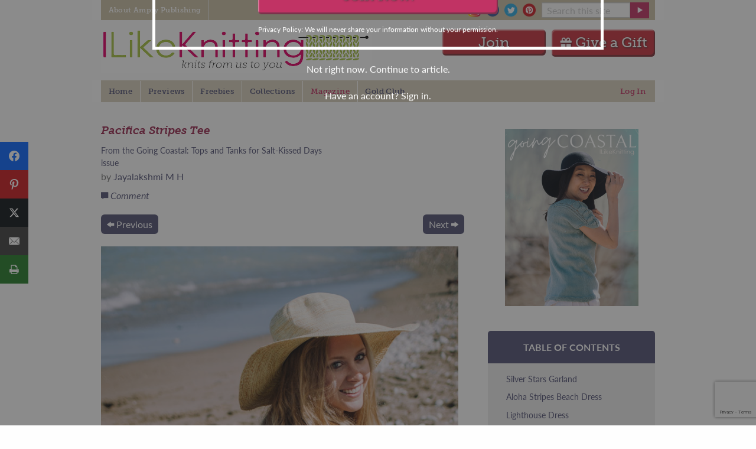

--- FILE ---
content_type: text/html; charset=UTF-8
request_url: https://www.ilikeknitting.com/magazine/knitting-top-patterns/pacifica-stripes-tee/
body_size: 27815
content:
<!DOCTYPE html>
<!--[if lt IE 7]> <html class="no-js ie6 oldie" lang="en-US" prefix="og: http://ogp.me/ns# fb: http://ogp.me/ns/fb#" > <![endif]-->
<!--[if IE 7]>    <html class="no-js ie7 oldie" lang="en-US" prefix="og: http://ogp.me/ns# fb: http://ogp.me/ns/fb#" > <![endif]-->
<!--[if IE 8]>    <html class="no-js ie8 oldie" lang="en-US" prefix="og: http://ogp.me/ns# fb: http://ogp.me/ns/fb#" "> <![endif]-->
<!--[if gt IE 8]><!--> <html class="no-js" lang="en-US" prefix="og: http://ogp.me/ns# fb: http://ogp.me/ns/fb#" > <!--<![endif]-->
<head>
	<!--  Start CMP Code for Prime Publishing, LLC - ilikeknitting.com  -->
<script src='https://qd.admetricspro.com/js/prime-publishing/ilikeknitting/layout.js'></script>
<script src='https://qd.admetricspro.com/js/prime-publishing/cmp.js'></script>
<!--  End CMP Code for Prime Publishing, LLC - ilikeknitting.com  -->

			<meta name="google-site-verification" content="4bHW0rzJ_XFn10lxPkV_p6m_tYJuhaTlKBYItyGhuV8" />
		<meta name="p:domain_verify" content="9722fb56060b0ed81337bd6302dda040"/>
		
<!-- Google Tag Manager -->
<script>(function(w,d,s,l,i){w[l]=w[l]||[];w[l].push({'gtm.start':
new Date().getTime(),event:'gtm.js'});var f=d.getElementsByTagName(s)[0],
j=d.createElement(s),dl=l!='dataLayer'?'&l='+l:'';j.async=true;j.src=
'https://www.googletagmanager.com/gtm.js?id='+i+dl;f.parentNode.insertBefore(j,f);
})(window,document,'script','dataLayer','GTM-P3KSHSM');</script>
<!-- End Google Tag Manager -->
	
	
	<meta charset="UTF-8" />
	<meta name="viewport" content="width=device-width, initial-scale=1.0" />
	
	<!-- Favicon and Feed -->
	<link rel="alternate" type="application/rss+xml" title="I Like Knitting Feed" href="https://www.ilikeknitting.com/feed/">

	<link rel="apple-touch-icon" sizes="152x152" href="/apple-touch-icon.png">
	<link rel="icon" type="image/png" sizes="32x32" href="/favicon-32x32.png">
	<link rel="icon" type="image/png" sizes="16x16" href="/favicon-16x16.png">
	<link rel="manifest" href="/site.webmanifest">
	<link rel="mask-icon" href="/safari-pinned-tab.svg" color="#C13364">
	<meta name="msapplication-TileColor" content="#B0BB5E">
	<meta name="theme-color" content="#ffffff">

<meta name='robots' content='index, follow, max-image-preview:large, max-snippet:-1, max-video-preview:-1' />

<!-- Easy Social Share Buttons for WordPress v.10.8 https://socialsharingplugin.com -->
<meta property="og:image" content="https://www.ilikeknitting.com/wp-content/uploads/Pacifica-Stripes-Tee-small-153.jpg" />
<meta property="og:image:secure_url" content="https://www.ilikeknitting.com/wp-content/uploads/Pacifica-Stripes-Tee-small-153.jpg" />
<!-- / Easy Social Share Buttons for WordPress -->
<meta name="twitter:image" content="https://www.ilikeknitting.com/wp-content/uploads/Pacifica-Stripes-Tee-small-153.jpg" />

	<!-- This site is optimized with the Yoast SEO Premium plugin v26.7 (Yoast SEO v26.7) - https://yoast.com/wordpress/plugins/seo/ -->
	<title>Pacifica Stripes Tee - I Like Knitting</title>
	<link rel="canonical" href="https://www.ilikeknitting.com/magazine/knitting-top-patterns/pacifica-stripes-tee/" />
	<meta property="og:locale" content="en_US" />
	<meta property="og:type" content="article" />
	<meta property="og:title" content="Pacifica Stripes Tee" />
	<meta property="og:description" content="This seamless striped tee is a cool and nautical addition to your wardrobe. With stripes only halfway up the body of the piece with a couple stripes on the sleeves, this tee has more visual interest and more of a playful summer flair. Knit in sport-weight linen yarn, the tee is ideal for summer/spring wear but can be well worn into early fall." />
	<meta property="og:url" content="https://www.ilikeknitting.com/magazine/knitting-top-patterns/pacifica-stripes-tee/" />
	<meta property="og:site_name" content="I Like Knitting" />
	<meta property="article:published_time" content="2021-04-30T12:37:17+00:00" />
	<meta property="article:modified_time" content="2025-04-29T20:33:29+00:00" />
	<meta name="author" content="Jayalakshmi M H" />
	<meta name="twitter:label1" content="Written by" />
	<meta name="twitter:data1" content="Jayalakshmi M H" />
	<meta name="twitter:label2" content="Est. reading time" />
	<meta name="twitter:data2" content="7 minutes" />
	<script type="application/ld+json" class="yoast-schema-graph">{"@context":"https://schema.org","@graph":[{"@type":"Article","@id":"https://www.ilikeknitting.com/magazine/knitting-top-patterns/pacifica-stripes-tee/#article","isPartOf":{"@id":"https://www.ilikeknitting.com/magazine/knitting-top-patterns/pacifica-stripes-tee/"},"author":{"name":"Jayalakshmi M H","@id":"https://www.ilikeknitting.com/#/schema/person/31ed63c4aa005dab491a77d0bf42c6e8"},"headline":"Pacifica Stripes Tee","datePublished":"2021-04-30T12:37:17+00:00","dateModified":"2025-04-29T20:33:29+00:00","mainEntityOfPage":{"@id":"https://www.ilikeknitting.com/magazine/knitting-top-patterns/pacifica-stripes-tee/"},"wordCount":1153,"commentCount":4,"publisher":{"@id":"https://www.ilikeknitting.com/#organization"},"image":{"@id":"https://www.ilikeknitting.com/magazine/knitting-top-patterns/pacifica-stripes-tee/#primaryimage"},"thumbnailUrl":"https://www.ilikeknitting.com/wp-content/uploads/Pacifica-Stripes-Tee-small-153.jpg","keywords":["32 Hours","Fine Weight","Garter Stitch","Icelandic Bind-Off","In The Round","Seaside Tranquility","Sunrays Creations","Top Down"],"articleSection":["Tops"],"inLanguage":"en-US","potentialAction":[{"@type":"CommentAction","name":"Comment","target":["https://www.ilikeknitting.com/magazine/knitting-top-patterns/pacifica-stripes-tee/#respond"]}]},{"@type":"WebPage","@id":"https://www.ilikeknitting.com/magazine/knitting-top-patterns/pacifica-stripes-tee/","url":"https://www.ilikeknitting.com/magazine/knitting-top-patterns/pacifica-stripes-tee/","name":"Pacifica Stripes Tee - I Like Knitting","isPartOf":{"@id":"https://www.ilikeknitting.com/#website"},"primaryImageOfPage":{"@id":"https://www.ilikeknitting.com/magazine/knitting-top-patterns/pacifica-stripes-tee/#primaryimage"},"image":{"@id":"https://www.ilikeknitting.com/magazine/knitting-top-patterns/pacifica-stripes-tee/#primaryimage"},"thumbnailUrl":"https://www.ilikeknitting.com/wp-content/uploads/Pacifica-Stripes-Tee-small-153.jpg","datePublished":"2021-04-30T12:37:17+00:00","dateModified":"2025-04-29T20:33:29+00:00","breadcrumb":{"@id":"https://www.ilikeknitting.com/magazine/knitting-top-patterns/pacifica-stripes-tee/#breadcrumb"},"inLanguage":"en-US","potentialAction":[{"@type":"ReadAction","target":["https://www.ilikeknitting.com/magazine/knitting-top-patterns/pacifica-stripes-tee/"]}]},{"@type":"ImageObject","inLanguage":"en-US","@id":"https://www.ilikeknitting.com/magazine/knitting-top-patterns/pacifica-stripes-tee/#primaryimage","url":"https://www.ilikeknitting.com/wp-content/uploads/Pacifica-Stripes-Tee-small-153.jpg","contentUrl":"https://www.ilikeknitting.com/wp-content/uploads/Pacifica-Stripes-Tee-small-153.jpg","width":666,"height":1000},{"@type":"BreadcrumbList","@id":"https://www.ilikeknitting.com/magazine/knitting-top-patterns/pacifica-stripes-tee/#breadcrumb","itemListElement":[{"@type":"ListItem","position":1,"name":"Home","item":"https://www.ilikeknitting.com/"},{"@type":"ListItem","position":2,"name":"Pacifica Stripes Tee"}]},{"@type":"WebSite","@id":"https://www.ilikeknitting.com/#website","url":"https://www.ilikeknitting.com/","name":"I Like Knitting","description":"Knits from us to you","publisher":{"@id":"https://www.ilikeknitting.com/#organization"},"potentialAction":[{"@type":"SearchAction","target":{"@type":"EntryPoint","urlTemplate":"https://www.ilikeknitting.com/?s={search_term_string}"},"query-input":{"@type":"PropertyValueSpecification","valueRequired":true,"valueName":"search_term_string"}}],"inLanguage":"en-US"},{"@type":"Organization","@id":"https://www.ilikeknitting.com/#organization","name":"Prime Publishing LLC","url":"https://www.ilikeknitting.com/","logo":{"@type":"ImageObject","inLanguage":"en-US","@id":"https://www.ilikeknitting.com/#/schema/logo/image/","url":"https://www.ilikeknitting.com/wp-content/uploads/knitting-logo-2.png","contentUrl":"https://www.ilikeknitting.com/wp-content/uploads/knitting-logo-2.png","width":454,"height":74,"caption":"Prime Publishing LLC"},"image":{"@id":"https://www.ilikeknitting.com/#/schema/logo/image/"}},{"@type":"Person","@id":"https://www.ilikeknitting.com/#/schema/person/31ed63c4aa005dab491a77d0bf42c6e8","name":"Jayalakshmi M H","url":"https://www.ilikeknitting.com/author/jayalakshmi-m-h/"}]}</script>
	<!-- / Yoast SEO Premium plugin. -->


<link rel='dns-prefetch' href='//www.google.com' />
		<!-- This site uses the Google Analytics by MonsterInsights plugin v9.11.1 - Using Analytics tracking - https://www.monsterinsights.com/ -->
							<script src="//www.googletagmanager.com/gtag/js?id=G-HGJWB7145B"  data-cfasync="false" data-wpfc-render="false" type="text/javascript" async></script>
			<script data-cfasync="false" data-wpfc-render="false" type="text/javascript">
				var mi_version = '9.11.1';
				var mi_track_user = true;
				var mi_no_track_reason = '';
								var MonsterInsightsDefaultLocations = {"page_location":"https:\/\/www.ilikeknitting.com\/magazine\/knitting-top-patterns\/pacifica-stripes-tee\/"};
								if ( typeof MonsterInsightsPrivacyGuardFilter === 'function' ) {
					var MonsterInsightsLocations = (typeof MonsterInsightsExcludeQuery === 'object') ? MonsterInsightsPrivacyGuardFilter( MonsterInsightsExcludeQuery ) : MonsterInsightsPrivacyGuardFilter( MonsterInsightsDefaultLocations );
				} else {
					var MonsterInsightsLocations = (typeof MonsterInsightsExcludeQuery === 'object') ? MonsterInsightsExcludeQuery : MonsterInsightsDefaultLocations;
				}

								var disableStrs = [
										'ga-disable-G-HGJWB7145B',
									];

				/* Function to detect opted out users */
				function __gtagTrackerIsOptedOut() {
					for (var index = 0; index < disableStrs.length; index++) {
						if (document.cookie.indexOf(disableStrs[index] + '=true') > -1) {
							return true;
						}
					}

					return false;
				}

				/* Disable tracking if the opt-out cookie exists. */
				if (__gtagTrackerIsOptedOut()) {
					for (var index = 0; index < disableStrs.length; index++) {
						window[disableStrs[index]] = true;
					}
				}

				/* Opt-out function */
				function __gtagTrackerOptout() {
					for (var index = 0; index < disableStrs.length; index++) {
						document.cookie = disableStrs[index] + '=true; expires=Thu, 31 Dec 2099 23:59:59 UTC; path=/';
						window[disableStrs[index]] = true;
					}
				}

				if ('undefined' === typeof gaOptout) {
					function gaOptout() {
						__gtagTrackerOptout();
					}
				}
								window.dataLayer = window.dataLayer || [];

				window.MonsterInsightsDualTracker = {
					helpers: {},
					trackers: {},
				};
				if (mi_track_user) {
					function __gtagDataLayer() {
						dataLayer.push(arguments);
					}

					function __gtagTracker(type, name, parameters) {
						if (!parameters) {
							parameters = {};
						}

						if (parameters.send_to) {
							__gtagDataLayer.apply(null, arguments);
							return;
						}

						if (type === 'event') {
														parameters.send_to = monsterinsights_frontend.v4_id;
							var hookName = name;
							if (typeof parameters['event_category'] !== 'undefined') {
								hookName = parameters['event_category'] + ':' + name;
							}

							if (typeof MonsterInsightsDualTracker.trackers[hookName] !== 'undefined') {
								MonsterInsightsDualTracker.trackers[hookName](parameters);
							} else {
								__gtagDataLayer('event', name, parameters);
							}
							
						} else {
							__gtagDataLayer.apply(null, arguments);
						}
					}

					__gtagTracker('js', new Date());
					__gtagTracker('set', {
						'developer_id.dZGIzZG': true,
											});
					if ( MonsterInsightsLocations.page_location ) {
						__gtagTracker('set', MonsterInsightsLocations);
					}
										__gtagTracker('config', 'G-HGJWB7145B', {"forceSSL":"true"} );
										window.gtag = __gtagTracker;										(function () {
						/* https://developers.google.com/analytics/devguides/collection/analyticsjs/ */
						/* ga and __gaTracker compatibility shim. */
						var noopfn = function () {
							return null;
						};
						var newtracker = function () {
							return new Tracker();
						};
						var Tracker = function () {
							return null;
						};
						var p = Tracker.prototype;
						p.get = noopfn;
						p.set = noopfn;
						p.send = function () {
							var args = Array.prototype.slice.call(arguments);
							args.unshift('send');
							__gaTracker.apply(null, args);
						};
						var __gaTracker = function () {
							var len = arguments.length;
							if (len === 0) {
								return;
							}
							var f = arguments[len - 1];
							if (typeof f !== 'object' || f === null || typeof f.hitCallback !== 'function') {
								if ('send' === arguments[0]) {
									var hitConverted, hitObject = false, action;
									if ('event' === arguments[1]) {
										if ('undefined' !== typeof arguments[3]) {
											hitObject = {
												'eventAction': arguments[3],
												'eventCategory': arguments[2],
												'eventLabel': arguments[4],
												'value': arguments[5] ? arguments[5] : 1,
											}
										}
									}
									if ('pageview' === arguments[1]) {
										if ('undefined' !== typeof arguments[2]) {
											hitObject = {
												'eventAction': 'page_view',
												'page_path': arguments[2],
											}
										}
									}
									if (typeof arguments[2] === 'object') {
										hitObject = arguments[2];
									}
									if (typeof arguments[5] === 'object') {
										Object.assign(hitObject, arguments[5]);
									}
									if ('undefined' !== typeof arguments[1].hitType) {
										hitObject = arguments[1];
										if ('pageview' === hitObject.hitType) {
											hitObject.eventAction = 'page_view';
										}
									}
									if (hitObject) {
										action = 'timing' === arguments[1].hitType ? 'timing_complete' : hitObject.eventAction;
										hitConverted = mapArgs(hitObject);
										__gtagTracker('event', action, hitConverted);
									}
								}
								return;
							}

							function mapArgs(args) {
								var arg, hit = {};
								var gaMap = {
									'eventCategory': 'event_category',
									'eventAction': 'event_action',
									'eventLabel': 'event_label',
									'eventValue': 'event_value',
									'nonInteraction': 'non_interaction',
									'timingCategory': 'event_category',
									'timingVar': 'name',
									'timingValue': 'value',
									'timingLabel': 'event_label',
									'page': 'page_path',
									'location': 'page_location',
									'title': 'page_title',
									'referrer' : 'page_referrer',
								};
								for (arg in args) {
																		if (!(!args.hasOwnProperty(arg) || !gaMap.hasOwnProperty(arg))) {
										hit[gaMap[arg]] = args[arg];
									} else {
										hit[arg] = args[arg];
									}
								}
								return hit;
							}

							try {
								f.hitCallback();
							} catch (ex) {
							}
						};
						__gaTracker.create = newtracker;
						__gaTracker.getByName = newtracker;
						__gaTracker.getAll = function () {
							return [];
						};
						__gaTracker.remove = noopfn;
						__gaTracker.loaded = true;
						window['__gaTracker'] = __gaTracker;
					})();
									} else {
										console.log("");
					(function () {
						function __gtagTracker() {
							return null;
						}

						window['__gtagTracker'] = __gtagTracker;
						window['gtag'] = __gtagTracker;
					})();
									}
			</script>
							<!-- / Google Analytics by MonsterInsights -->
		<style id='wp-img-auto-sizes-contain-inline-css' type='text/css'>
img:is([sizes=auto i],[sizes^="auto," i]){contain-intrinsic-size:3000px 1500px}
/*# sourceURL=wp-img-auto-sizes-contain-inline-css */
</style>
<style id='wp-block-library-inline-css' type='text/css'>
:root{--wp-block-synced-color:#7a00df;--wp-block-synced-color--rgb:122,0,223;--wp-bound-block-color:var(--wp-block-synced-color);--wp-editor-canvas-background:#ddd;--wp-admin-theme-color:#007cba;--wp-admin-theme-color--rgb:0,124,186;--wp-admin-theme-color-darker-10:#006ba1;--wp-admin-theme-color-darker-10--rgb:0,107,160.5;--wp-admin-theme-color-darker-20:#005a87;--wp-admin-theme-color-darker-20--rgb:0,90,135;--wp-admin-border-width-focus:2px}@media (min-resolution:192dpi){:root{--wp-admin-border-width-focus:1.5px}}.wp-element-button{cursor:pointer}:root .has-very-light-gray-background-color{background-color:#eee}:root .has-very-dark-gray-background-color{background-color:#313131}:root .has-very-light-gray-color{color:#eee}:root .has-very-dark-gray-color{color:#313131}:root .has-vivid-green-cyan-to-vivid-cyan-blue-gradient-background{background:linear-gradient(135deg,#00d084,#0693e3)}:root .has-purple-crush-gradient-background{background:linear-gradient(135deg,#34e2e4,#4721fb 50%,#ab1dfe)}:root .has-hazy-dawn-gradient-background{background:linear-gradient(135deg,#faaca8,#dad0ec)}:root .has-subdued-olive-gradient-background{background:linear-gradient(135deg,#fafae1,#67a671)}:root .has-atomic-cream-gradient-background{background:linear-gradient(135deg,#fdd79a,#004a59)}:root .has-nightshade-gradient-background{background:linear-gradient(135deg,#330968,#31cdcf)}:root .has-midnight-gradient-background{background:linear-gradient(135deg,#020381,#2874fc)}:root{--wp--preset--font-size--normal:16px;--wp--preset--font-size--huge:42px}.has-regular-font-size{font-size:1em}.has-larger-font-size{font-size:2.625em}.has-normal-font-size{font-size:var(--wp--preset--font-size--normal)}.has-huge-font-size{font-size:var(--wp--preset--font-size--huge)}.has-text-align-center{text-align:center}.has-text-align-left{text-align:left}.has-text-align-right{text-align:right}.has-fit-text{white-space:nowrap!important}#end-resizable-editor-section{display:none}.aligncenter{clear:both}.items-justified-left{justify-content:flex-start}.items-justified-center{justify-content:center}.items-justified-right{justify-content:flex-end}.items-justified-space-between{justify-content:space-between}.screen-reader-text{border:0;clip-path:inset(50%);height:1px;margin:-1px;overflow:hidden;padding:0;position:absolute;width:1px;word-wrap:normal!important}.screen-reader-text:focus{background-color:#ddd;clip-path:none;color:#444;display:block;font-size:1em;height:auto;left:5px;line-height:normal;padding:15px 23px 14px;text-decoration:none;top:5px;width:auto;z-index:100000}html :where(.has-border-color){border-style:solid}html :where([style*=border-top-color]){border-top-style:solid}html :where([style*=border-right-color]){border-right-style:solid}html :where([style*=border-bottom-color]){border-bottom-style:solid}html :where([style*=border-left-color]){border-left-style:solid}html :where([style*=border-width]){border-style:solid}html :where([style*=border-top-width]){border-top-style:solid}html :where([style*=border-right-width]){border-right-style:solid}html :where([style*=border-bottom-width]){border-bottom-style:solid}html :where([style*=border-left-width]){border-left-style:solid}html :where(img[class*=wp-image-]){height:auto;max-width:100%}:where(figure){margin:0 0 1em}html :where(.is-position-sticky){--wp-admin--admin-bar--position-offset:var(--wp-admin--admin-bar--height,0px)}@media screen and (max-width:600px){html :where(.is-position-sticky){--wp-admin--admin-bar--position-offset:0px}}
/*wp_block_styles_on_demand_placeholder:697f5fbd18609*/
/*# sourceURL=wp-block-library-inline-css */
</style>
<style id='classic-theme-styles-inline-css' type='text/css'>
/*! This file is auto-generated */
.wp-block-button__link{color:#fff;background-color:#32373c;border-radius:9999px;box-shadow:none;text-decoration:none;padding:calc(.667em + 2px) calc(1.333em + 2px);font-size:1.125em}.wp-block-file__button{background:#32373c;color:#fff;text-decoration:none}
/*# sourceURL=/wp-includes/css/classic-themes.min.css */
</style>
<link rel='stylesheet' id='mpp_gutenberg-css' href='https://www.ilikeknitting.com/wp-content/plugins/metronet-profile-picture/dist/blocks.style.build.css?ver=2.6.3' type='text/css' media='all' />
<link rel='stylesheet' id='mequodaPaywall-frontend-css' href='https://www.ilikeknitting.com/wp-content/plugins/haven-paywall/assets/css/frontend.css?ver=1.0.1' type='text/css' media='all' />
<link rel='stylesheet' id='dashicons-css' href='https://www.ilikeknitting.com/wp-includes/css/dashicons.min.css?ver=6.9' type='text/css' media='all' />
<link rel='stylesheet' id='thickbox-css' href='https://www.ilikeknitting.com/wp-includes/js/thickbox/thickbox.css?ver=6.9' type='text/css' media='all' />
<link rel='stylesheet' id='haven-stylesheet-css' href='https://www.ilikeknitting.com/wp-content/themes/haven-foundation-6/style.css?ver=6.9' type='text/css' media='all' />
<link rel='stylesheet' id='haven-child-stylesheet-css' href='https://www.ilikeknitting.com/wp-content/themes/haven-foundation-6-child/style.css?ver=1757001595' type='text/css' media='all' />
<link rel='stylesheet' id='subscribe-forms-css-css' href='https://www.ilikeknitting.com/wp-content/plugins/easy-social-share-buttons3/assets/modules/subscribe-forms.min.css?ver=10.8' type='text/css' media='all' />
<link rel='stylesheet' id='click2tweet-css-css' href='https://www.ilikeknitting.com/wp-content/plugins/easy-social-share-buttons3/assets/modules/click-to-tweet.min.css?ver=10.8' type='text/css' media='all' />
<link rel='stylesheet' id='easy-social-share-buttons-css' href='https://www.ilikeknitting.com/wp-content/plugins/easy-social-share-buttons3/assets/css/easy-social-share-buttons.min.css?ver=10.8' type='text/css' media='all' />
<style id='easy-social-share-buttons-inline-css' type='text/css'>
.essb_links.essb_counter_modern_bottom.essb_counters .essb_network_name { display: block; font-weight: normal; text-align: center; width: 100%; margin-bottom: 8px; font-size: 12px; } @media only screen and (max-width: 1145px) { .notmobile .entry.blog_entry { padding-left: 45px !important; } .notmobile .single_rclp .entry { padding-left: 45px !important; } .notmobile #maincol div.ofie { padding-left: 45px !important; } .notmobile .comments_section, .notmobile .related, .notmobile #footer, .notmobile .rr { padding-left: 45px !important; } } @media only screen and (max-width: 480px) { .essb-adholder-bottom, .essb-mobile-sharebottom { z-index: 100; } }.essb_links .essb_link_mastodon { --essb-network: #6364ff;}.essb_fixed{top:100pxpx!important;}.essb_links.essb_share .essb_link_print a{background-color:#257c29!important;}.essb_links.essb_share .essb_link_print a:hover, .essb_links .essb_link_print a:focus{background-color:#4bad35!important;}
/*# sourceURL=easy-social-share-buttons-inline-css */
</style>
<link rel='stylesheet' id='simple-favorites-css' href='https://www.ilikeknitting.com/wp-content/plugins/favorites/assets/css/favorites.css?ver=2.3.6' type='text/css' media='all' />
<script type="text/javascript" src="https://www.ilikeknitting.com/wp-content/themes/haven-foundation-6/js/jquery.min.js?ver=3.6.0" id="jquery-js"></script>
<script type="text/javascript" src="https://www.ilikeknitting.com/wp-content/plugins/haven-ajax-registration/lib/jquery.validate.js?ver=6.9" id="validate-script-js"></script>
<script type="text/javascript" src="https://www.ilikeknitting.com/wp-content/plugins/haven-ajax-registration/lib/additional-methods.min.js?ver=6.9" id="validate-methods-js-js"></script>
<script type="text/javascript" id="ajax-ofie-script-js-extra">
/* <![CDATA[ */
var ajax_ofie_object = {"ajaxurl":"https://www.ilikeknitting.com/wp-admin/admin-ajax.php","redirecturl":"https://www.ilikeknitting.com","loadingmessage":"One second please..."};
//# sourceURL=ajax-ofie-script-js-extra
/* ]]> */
</script>
<script type="text/javascript" src="https://www.ilikeknitting.com/wp-content/plugins/haven-ajax-registration/js/haven-ajax-registration.js?ver=6.9" id="ajax-ofie-script-js"></script>
<script type="text/javascript" id="ajax-login-script-js-extra">
/* <![CDATA[ */
var ajax_login_object = {"ajaxurl":"https://www.ilikeknitting.com/wp-admin/admin-ajax.php","redirecturl":"https://www.ilikeknitting.com","loadingmessage":"Sending user info, please wait..."};
//# sourceURL=ajax-login-script-js-extra
/* ]]> */
</script>
<script type="text/javascript" src="https://www.ilikeknitting.com/wp-content/themes/haven-foundation-6/js/ajax-login-script.js?ver=6.9" id="ajax-login-script-js"></script>
<script type="text/javascript" src="https://www.ilikeknitting.com/wp-content/plugins/google-analytics-for-wordpress/assets/js/frontend-gtag.min.js?ver=9.11.1" id="monsterinsights-frontend-script-js" async="async" data-wp-strategy="async"></script>
<script data-cfasync="false" data-wpfc-render="false" type="text/javascript" id='monsterinsights-frontend-script-js-extra'>/* <![CDATA[ */
var monsterinsights_frontend = {"js_events_tracking":"true","download_extensions":"doc,pdf,ppt,zip,xls,docx,pptx,xlsx","inbound_paths":"[]","home_url":"https:\/\/www.ilikeknitting.com","hash_tracking":"false","v4_id":"G-HGJWB7145B"};/* ]]> */
</script>
<script type="text/javascript" src="https://www.ilikeknitting.com/wp-content/plugins/haven-paywall/assets/js/js.cookie.js?ver=1.0.1" id="mequodaPaywall-js-cookie-js"></script>
<script type="text/javascript" src="https://www.ilikeknitting.com/wp-content/themes/haven-foundation-6-child/js/featured_slideshow.js?ver=1757001595" id="featured-slideshow-js"></script>
<script type="text/javascript" src="https://www.ilikeknitting.com/wp-content/themes/haven-foundation-6-child/js/jquery.cycle.all.js?ver=1757001595" id="cycle-all-js"></script>
<script type="text/javascript" src="https://www.ilikeknitting.com/wp-content/themes/haven-foundation-6-child/js/custom-foundation.js?ver=1757001595" id="custom-foundation-js"></script>
<script id="essb-inline-js"></script><script type="text/javascript">window.mequoda_paywall = {};window.mequoda_paywall.allowed_views = 3;window.mequoda_paywall.body_class = '.haven-pubs-magazine, .haven-pubs-collections';window.mequoda_paywall.post_id = '22541';window.mequoda_paywall.is_active = true;</script>
<script type="text/javascript">var essb_settings = {"ajax_url":"https:\/\/www.ilikeknitting.com\/wp-admin\/admin-ajax.php","essb3_nonce":"95741a2071","essb3_plugin_url":"https:\/\/www.ilikeknitting.com\/wp-content\/plugins\/easy-social-share-buttons3","essb3_stats":true,"essb3_ga":true,"essb3_ga_ntg":false,"essb3_ga_mode":"simple","blog_url":"https:\/\/www.ilikeknitting.com\/","post_id":"22541","internal_stats":true};var essb_buttons_exist = !!document.getElementsByClassName("essb_links"); if(essb_buttons_exist == true) { document.addEventListener("DOMContentLoaded", function(event) { var ESSB_CACHE_URL = "https://www.ilikeknitting.com/magazine/knitting-top-patterns/pacifica-stripes-tee/"; if(ESSB_CACHE_URL.indexOf("?") > -1) { ESSB_CACHE_URL += "&essb_counter_cache=rebuild"; } else { ESSB_CACHE_URL += "?essb_counter_cache=rebuild"; }; var xhr = new XMLHttpRequest(); xhr.open("GET",ESSB_CACHE_URL,true); xhr.send(); });}</script>
        <!-- Global site tag (gtag.js) - Google Ads: 964730131 -->
    <script async src="https://www.googletagmanager.com/gtag/js?id=AW-964730131"></script>
    <script>
        window.dataLayer = window.dataLayer || [];
        function gtag(){dataLayer.push(arguments);}
        gtag('js', new Date());

        gtag('config', 'AW-964730131');
    </script>




<!-- Facebook Pixel Code ilk-294 -->
<script>
    !function(f,b,e,v,n,t,s)
    {if(f.fbq)return;n=f.fbq=function(){n.callMethod?
        n.callMethod.apply(n,arguments):n.queue.push(arguments)};
        if(!f._fbq)f._fbq=n;n.push=n;n.loaded=!0;n.version='2.0';
        n.queue=[];t=b.createElement(e);t.async=!0;
        t.src=v;s=b.getElementsByTagName(e)[0];
        s.parentNode.insertBefore(t,s)}(window,document,'script',
        'https://connect.facebook.net/en_US/fbevents.js');
    fbq('init', '1557407691236156');
    fbq('track', 'PageView');
    </script>
<noscript>
    <img height="1" width="1"
         src="https://www.facebook.com/tr?id=1557407691236156&ev=PageView
&noscript=1"/>
</noscript>
<!-- End Facebook Pixel Code -->
	
<script src="https://0248d992d37243ec849d2b5e9c259ffc.js.ubembed.com" async></script>
<!-- pencil ad -->  
<script>
jQuery(document).ready(function(){

		// set cookie function
        function setCookie( c_name, value, exdays ) {

            var exdate = new Date();
            exdate.setDate( exdate.getDate() + exdays );
            var c_value = escape( value ) + ( ( exdays == null ) ? "" : "; expires=" + exdate.toUTCString() );
            document.cookie = c_name + "=" + c_value + "; path=/";

        }

    	// get cookie function
        function getCookie( cname ) {

            var name = cname + "=";
            var ca = document.cookie.split(';');
            for(var i=0; i<ca.length; i++) {
                var c = ca[i];
                while (c.charAt(0)==' ') c = c.substring(1);
                if (c.indexOf(name) == 0) return c.substring(name.length,c.length);
            }
            return false;

        }

		// add fadeout class, then add hide class
		jQuery('#pencilFloaterAd button.close-button').on('click', function(){
				jQuery('#pencilFloaterAd').addClass('fadeOut');
 		  		setTimeout(function(){
			  	jQuery("#pencilFloaterAd").addClass("hideAd");
			  	}, 600);
			   //set cookie if no cookie exists when close is clicked
			  if ( !getCookie( "placemat_cookie" )){
				  console.log( "set cookie: placemat_cookie" );
				  setCookie( "placemat_cookie", 'yes', 1 );
			  }
		});



});
</script>
</head>

<body id="SiteBody" class="wp-singular post-template-default single single-post postid-22541 single-format-standard wp-theme-haven-foundation-6 wp-child-theme-haven-foundation-6-child  notmobile haven-pubs-magazine haven-pubs-collections class-name essb-10.8">
<!-- Google Tag Manager (noscript) -->
<noscript><iframe src="https://www.googletagmanager.com/ns.html?id=GTM-P3KSHSM"
height="0" width="0" style="display:none;visibility:hidden"></iframe></noscript>
<!-- End Google Tag Manager (noscript) -->

	<div class="contain-to-grid grid-container grid-container-padded">
		<!-- Starting the Top-Bar -->
		<div class="title-bar global show-for-small-only"
		 data-responsive-toggle="responsive-menu-global" data-hide-for="medium">
		  <button class="menu-icon" type="button" data-toggle="responsive-menu-global"></button>
		</div>
		<nav class="global top-bar" id='responsive-menu-global'>
		    <section class="top-bar-left">
		    <ul class="dropdown menu global-topbar" data-responsive-menu="accordion medium-dropdown"><li class="divider"></li><li id="menu-item-6" class="menu-item menu-item-main-menu menu-item-about-ampry-publishing"><a  href="https://www.amprycp.com">About Ampry Publishing</a></li>
<li class="divider"></li></ul>		    </section>
		    <section class="top-bar-right">
			    <div class="social-icons">
		    		<a href="https://www.instagram.com/ilikeknitting/" target="_blank" rel="noopener noreferrer"><img src="/wp-content/img/insta.png" alt="Instagram" /></a>
<a href="https://www.facebook.com/ilikeknitting" target="_blank" rel="noopener noreferrer"><img src="/wp-content/img/facebook.png" alt="Facebook" /></a>
<a href="https://twitter.com/ilikeknitting" target="_blank" rel="noopener noreferrer"><img src="/wp-content/img/twitter.png" alt="Twitter"></a>
<a href="https://www.pinterest.com/ilkmagazine" target="_blank" rel="noopener noreferrer"><img src="/wp-content/img/pinterest.png" alt="Pinterest"></a>				</div>
		    	<form class="grid-x grid-padding-x collapse nameplate-search nav-search" action="https://www.ilikeknitting.com/" method="get">
				    <div class="small-9 cell nameplate-search">
				      <input type="text" name="s" placeholder="Search this site" />
				    </div>
				    <div class="small-3 cell nameplate-search">
				      <input type="submit" name="" value="" class="button postfix alert" />
				    </div>
				</form>
		    </section>
		</nav>
	</div>
<div class="grid-container grid-container-padded">

<header class="grid-x logo" role="banner">
	<div class="off-canvas position-left" id="offCanvasLeftOverlap" data-off-canvas data-transition="overlap">
		<button class="close-button" aria-label="Close menu" type="button" data-close>
			<span aria-hidden="true">&times;</span>
		</button>
		<div class="title-bar-title">
			I Like Knitting		</div>
		<ul id="menu-off-canvas-menu" class="mq-off-canvas-menu vertical menu" data-accordion-menu><li id="menu-item-15450" class="menu-item menu-item-type-post_type menu-item-object-page menu-item-home menu-item-15450"><a href="https://www.ilikeknitting.com/">Home</a></li>
<li id="menu-item-15494" class="menu-item menu-item-type-taxonomy menu-item-object-category menu-item-15494"><a href="https://www.ilikeknitting.com/category/previews/">Previews</a></li>
<li id="menu-item-15451" class="menu-item menu-item-type-custom menu-item-object-custom menu-item-15451"><a href="/freebies/">Freebies</a></li>
<li id="menu-item-15452" class="menu-item menu-item-type-post_type menu-item-object-page menu-item-15452"><a href="https://www.ilikeknitting.com/collections/">Collections</a></li>
<li id="menu-item-15453" class="menu-item menu-item-type-post_type menu-item-object-page menu-item-15453"><a href="https://www.ilikeknitting.com/magazine/">Magazine</a></li>
<li id="menu-item-15454" class="menu-item menu-item-type-post_type menu-item-object-page menu-item-15454"><a href="https://www.ilikeknitting.com/gold-club/">Gold Club</a></li>
<li id="menu-item-15455" class="menu-item menu-item-type-post_type menu-item-object-page menu-item-15455"><a href="https://www.ilikeknitting.com/account/my-library/">My Library</a></li>
<li id="menu-item-15456" class="menu-item menu-item-type-taxonomy menu-item-object-category menu-item-has-children menu-item-15456"><a href="https://www.ilikeknitting.com/category/knitting-articles-and-interviews/">Articles</a>
<ul class="vertical menu">
	<li id="menu-item-15458" class="menu-item menu-item-type-taxonomy menu-item-object-category menu-item-15458"><a href="https://www.ilikeknitting.com/category/knitting-articles-and-interviews/">Articles and Interviews</a></li>
	<li id="menu-item-15460" class="menu-item menu-item-type-taxonomy menu-item-object-category menu-item-15460"><a href="https://www.ilikeknitting.com/category/knitting-articles-and-interviews/knit-lit/">Knit Lit</a></li>
	<li id="menu-item-15461" class="menu-item menu-item-type-taxonomy menu-item-object-category menu-item-15461"><a href="https://www.ilikeknitting.com/category/knitting-articles-and-interviews/knitting-knit-picks/">Knit Picks</a></li>
	<li id="menu-item-15464" class="menu-item menu-item-type-post_type menu-item-object-page menu-item-15464"><a href="https://www.ilikeknitting.com/authors/">Authors</a></li>
	<li id="menu-item-15465" class="menu-item menu-item-type-post_type menu-item-object-page menu-item-15465"><a href="https://www.ilikeknitting.com/companies/">Companies</a></li>
</ul>
</li>
<li id="menu-item-15468" class="menu-item menu-item-type-post_type menu-item-object-page menu-item-15468"><a href="https://www.ilikeknitting.com/account/">Manage Account</a></li>
<li id="menu-item-40716" class="menu-item menu-item-type-custom menu-item-object-custom menu-item-40716"><a href="http://subscribe-2col-gift/gcgifttmb10592026cal/?offersc=pck">Give a Gift</a></li>
<li id="menu-item-15470" class="menu-item menu-item-type-post_type menu-item-object-page menu-item-15470"><a href="https://www.ilikeknitting.com/contact-us/">Contact</a></li>
<li id="menu-item-15471" class="menu-item menu-item-type-post_type menu-item-object-page menu-item-15471"><a href="https://www.ilikeknitting.com/faq/">FAQ</a></li>
<li id="menu-item-15473" class="menu-item menu-item-type-post_type menu-item-object-page menu-item-15473"><a href="https://www.ilikeknitting.com/submit-your-designs/">Submit Your Designs</a></li>
<li id="menu-item-42046" class="menu-item menu-item-type-post_type menu-item-object-page menu-item-42046"><a href="https://www.ilikeknitting.com/sponsor-program/">Sponsor Program</a></li>
<li id="menu-item-15475" class="menu-item menu-item-type-custom menu-item-object-custom menu-item-15475"><a href="https://www.amprycp.com">About Ampry Publishing</a></li>
<li id="menu-item-15476" class="menu-item menu-item-type-custom menu-item-object-custom menu-item-15476"><a href="https://www.amprycp.com/terms/">Terms of Service</a></li>
<li id="menu-item-15477" class="menu-item menu-item-type-custom menu-item-object-custom menu-item-15477"><a href="https://www.amprycp.com/privacy-policy-2/">Privacy Policy</a></li>
<form class="grid-x grid-padding-x collapse nameplate-search hide-for-small nav-search" action="https://www.ilikeknitting.com/search-results/" method="get">
				    <div class="small-9 cell nameplate-search">
				      <input type="text" name="q" placeholder="Search this site" />
				    </div>
				    <div class="small-3 cell nameplate-search">
				      <input type="submit" name="go" value="" class="button postfix alert" />
				    </div>
				</form></ul>	</div>
	<div class="small-6 cell">
		<div class="title">
	<span class="hidden">I Like Knitting Magazine</span>
	<a href="/magazine/"><img class="nameplate-logo magazines show-for-medium" src="https://www.ilikeknitting.com/wp-content/themes/haven-foundation-6-child/img/I-Like-Knitting-nameplate.png" alt="I Like Knitting Logo" title="I Like Knitting Magazine" /></a>
	<a href="/magazine/"><img class="nameplate-logo magazines float-center hide-for-medium" src="https://www.ilikeknitting.com/wp-content/themes/haven-foundation-6-child/img/I-Like-Knitting-nameplate-mobile.png" alt="I Like Knitting Logo" title="I Like Knitting Magazine" /></a>
</div>
		<!--<h2 class="tagline show-for-medium">knits from us to you</h2>-->
	</div>
	            <div class="cell small-6">
                <a class="button alert small float-right" style="max-width: 175px; font-size: 24px; padding: 10px;" href="subscribe-2col-gift/gcgifttmb10592026cal/?offersc=GIFT"><img src="/wp-content/img/white-gift-shadow.png" height="24" width="24" style="margin-right: 3px;" />Give a Gift</a>
                <a class="button alert small float-right" style="max-width: 175px;font-size: 24px;padding-bottom: 10px;padding-top: 10px;margin-bottom: 0px;margin-right:10px;" href="/subscribe-2col/gktmfp59tnt/?offersc=JOIN" class="button">Join</a>            </div>
    </header>

</div>

<div class="contain-to-grid grid-container grid-container-padded">
	<div class="title-bar show-for-small-only bottom-rule" data-hide-for="medium">
		<button class="menu-icon" type="button" data-open="offCanvasLeftOverlap"></button>
	  <!--<div class="title-bar-title">Menu</div>-->
		<div>
			<ul class="float-right login mobile menu">
									<li class="menu-item subscriber"><a href="#" data-open="havenLogin">Log In</a></li>
			    				</ul>
		</div>
	</div>
	<!-- Starting the Top-Bar -->
	<div class="title-bar primary show-for-small-only hide-for-large" data-responsive-toggle="responsive-menu" data-hide-for="medium">
		<button class="menu-icon" type="button" data-toggle="responsive-menu"></button>
		<div class="title-bar-title">Menu</div>
	</div>
	<nav class="top-bar stacked-for-medium" id="responsive-menu">
	    <section class="top-bar-left">
	    <ul class="dropdown menu primary-topbar" data-responsive-menu="accordion medium-dropdown"><li class="divider"></li><li id="menu-item-71" class="menu-item menu-item-main-menu menu-item-home"><a  href="https://www.ilikeknitting.com/">Home</a></li>
<li class="divider"></li><li id="menu-item-15495" class="menu-item menu-item-main-menu menu-item-previews"><a  href="https://www.ilikeknitting.com/category/previews/">Previews</a></li>
<li class="divider"></li><li id="menu-item-15496" class="menu-item menu-item-main-menu menu-item-freebies"><a  href="/freebies/">Freebies</a></li>
<li class="divider"></li><li id="menu-item-15497" class="menu-item menu-item-main-menu menu-item-collections"><a  href="https://www.ilikeknitting.com/collections/">Collections</a></li>
<li class="divider"></li><li id="menu-item-15499" class="active menu-item menu-item-main-menu menu-item-magazine"><a  href="https://www.ilikeknitting.com/magazine/">Magazine</a></li>
<li class="divider"></li><li id="menu-item-15498" class="menu-item menu-item-main-menu menu-item-gold-club"><a  href="https://www.ilikeknitting.com/gold-club/">Gold Club</a></li>
</ul>	    </section>

	    <section class="top-bar-right">
	    	<ul class="menu">
	    					<li class="menu-item subscriber"><a href="#" data-open="havenLogin">Log In</a></li>
		    		    	</ul>
	    </section>

	</nav>
	<!-- End of Top-Bar -->
</div>

<div class="site-wrap grid-container grid-container-padded main">
	<!-- Start the main container -->
	<section class="container" role="document">
		<div class="grid-x grid-padding-x grid-padding-y">
	<div class="paywall-print-message">
			</div>
	<div class="large-8 medium-8 cell single" role="main">
						
  <article class="post-22541 post type-post status-publish format-standard has-post-thumbnail hentry category-knitting-top-patterns tag-32-hours tag-fine-weight tag-garter-stitch tag-icelandic-bind-off tag-in-the-round tag-seaside-tranquility tag-sunrays-creations tag-top-down publication-magazine publication-collections issue-stitches-stars-stripes-15-knitting-patterns-in-red-white-and-blue" id="post-22541">
    <header>
      <h1 class="entry-title">Pacifica Stripes Tee</h1>
              <div class="grid-x grid-padding-x grid-padding-y">
            <div class="large-8 medium-8 cell single" role="main">
				<p class="toc-link"><a href="https://www.ilikeknitting.com/toc/collections-going-coastal-tops-and-tanks-for-salt-kissed-days/">From the Going Coastal: Tops and Tanks for Salt-Kissed Days issue</a></p><p class="byline author">by <a href="https://www.ilikeknitting.com/author/jayalakshmi-m-h/" rel="author" class="fn">Jayalakshmi M H</a></p>            </div>
            <div class="large-4 medium-8 cell single" role="main"  style="text-align:right;">
				            </div>
        </div>
    </header>
    <div class="print-or-comment">
<a href="#comment-on-post"><i class="fi-comment"> Comment</i></a>
</div>
    <div class="top-post-nav">
      <div class="article-pagination">
        <div class='grid-x pagination-single'><div class='small-6 cell text-left'><a href='https://www.ilikeknitting.com/magazine/knitting-bag-patterns/stella-striped-bag/'><i class="fi-arrow-left"></i> Previous</a></div><div class='small-6 cell text-right'><a href='https://www.ilikeknitting.com/collections/knitting-scarf-patterns/makenna-striped-scarf/'>Next <i class="fi-arrow-right"></i></a></div></div>      </div>
    </div>
    <div class="entry-content pattern">
		<div class="pattern-excerpt">

			<img width="666" height="1000" src="https://www.ilikeknitting.com/wp-content/uploads/Pacifica-Stripes-Tee-small-153.jpg" class="attachment-large size-large wp-post-image" alt="" decoding="async" fetchpriority="high" srcset="https://www.ilikeknitting.com/wp-content/uploads/Pacifica-Stripes-Tee-small-153.jpg 666w, https://www.ilikeknitting.com/wp-content/uploads/Pacifica-Stripes-Tee-small-153-200x300.jpg 200w" sizes="(max-width: 666px) 100vw, 666px" />
			<p>This seamless striped tee is a cool and nautical addition to your wardrobe. With stripes only halfway up the body of the piece with a couple stripes on the sleeves, this tee has more visual interest and more of a playful summer flair. Knit in sport-weight linen yarn, the tee is ideal for summer/spring wear but can be well worn into early fall.</p>
		</div>
		<p><strong>Time: </strong>32 Hours Pattern</p>
<p><strong>Skill Level:</strong> Easy</p>
<p><strong>Size:</strong> Finished Bust Size 33.5 (38, 42.5, 47, 51.5, 56.5, 61, 65.5, 70)” to fit bust 28-30 (32-34, 36-38, 40-42, 44-46, 48-50, 52-54, 56-58, 60-62)”</p>
<p>3-8” of positive ease recommended.</p>
<p>Shown in size 42.5”</p>
<p><strong>Gauge:</strong> 24 sts and 32 rows = 4” [10 cm] in St st on larger needles after wet blocking</p>
<p>24 sts and 35 rows = 4” [10 cm] in Garter st on smaller needles after wet blocking</p>
<h4>Materials</h4>
<p><strong><img decoding="async" class=" wp-image-5901 alignleft" src="https://www.ilikeknitting.com/wp-content/uploads/Yarn-Sizes-11.jpg" alt="Fine weight yarn" width="100" height="67" srcset="https://www.ilikeknitting.com/wp-content/uploads/Yarn-Sizes-11.jpg 301w, https://www.ilikeknitting.com/wp-content/uploads/Yarn-Sizes-11-300x201.jpg 300w" sizes="(max-width: 100px) 100vw, 100px" />Yarn</strong>: <em>Sunrays Creations Kshoma</em> (100% linen; 350 yards [320 meters]/100 grams): Natural (MC, 2 (2, 2, 3, 3, 4, 4, 5, 5) balls), Sea Glass (CC, 1 (1, 1, 1, 1, 1, 2, 2, 2) balls)</p>
<p><strong>Needles</strong>: US size 5 (3.75 mm) and size 4 (3.5 mm) 32” circular needles</p>
<p><strong>Notions</strong>: Markers, removable markers, stitch holders/waste yarn, tapestry needle/crochet hook to weave in ends, blocking pins/wires.</p>
<h4>Special Stitches</h4>
<p><strong>Icelandic BO method</strong></p>
<p>Instructions for working the Icelandic Bind-Off: K1, *transfer st from the right needle to the left, giving it a little twist so that it is mounted correctly; insert right needle in that st, as if to purl, reaching through to knit the next st normally (through the front loop); rep from * until 1 st is left. Break yarn, pull end through last loop, tighten to fasten.</p>
<h3>Pattern Notes</h3>
<p>This tee is knit top-down in the round with raglan shaping and a scoop neckline. The yoke is first worked in rows with neck and raglan shaping worked at the same time. Once neckline shaping is complete with Row 34, stitches are cast on for the front neck and the piece is joined and continued to work in rounds.</p>
<p>The 1-stitch front edge neck increases are worked as kfb on the RS and pfb on the WS. Raglan increases are worked 1 st before and 1 st after each marker.</p>
<p>The raglan increases before the markers are worked as M1R on RS and M1Rp on WS rows.</p>
<p>The raglan increases after the markers are worked as M1L on RS and M1Lp on WS rows.</p>
<p>The neckline, sleeve and body hems are worked in garter st, while the body is worked in Stockinette st. The tee has built in proportional ease.</p>
<h4>Pattern</h4>
<h3>Yoke</h3>
<p>Using smaller needles and long-tail method, CO as follows:</p>
<p><strong>Row 1 (RS):</strong> With MC, CO 3 sts (right front), pm, CO 16 (16, 16, 16, 18, 18, 18, 18, 18) sts (right sleeve), pm, CO 54 (54, 56, 56, 58, 60, 60, 62, 64) sts (back), pm, CO 16 (16, 16, 16, 18, 18, 18, 18, 18) sts (left sleeve), pm, CO 3 sts (left front). <em>(92 (92, 94, 94, 100, 102, 102, 104, 106) sts)</em></p>
<p>Switch to larger needles.</p>
<p><strong>Row 2 (WS):</strong> P3, slip marker (sm), p16 (16, 16, 16, 18, 18, 18, 18, 18), sm, p54 (54, 56, 56, 58, 60, 60, 62, 64), sm, p16 (16, 16, 16, 18, 18, 18, 18, 18), sm, p3.</p>
<p>Cont in St st unless directed otherwise.</p>
<p>Begin working front neck and raglan increases at the same time.</p>
<h3>Shape front neck</h3>
<p>Work front neck increases on <strong>every RS row</strong> as follows:</p>
<p><strong>Row 3 (RS):</strong> Kfb, work across to last st, kfb. <em>(1 st increased at each front edge)</em></p>
<p><strong>Row 4 (WS)</strong>: Work across.</p>
<p>Rep last 2 rows 3 (3, 3, 3, 6, 6, 6, 9, 12) more times. <em>(4 (4, 4, 4, 7, 7, 7, 10, 13) front sts increased at</em> each front edge)</p>
<p>Then, work front neck increases <strong>every 3 rows</strong> 8 (8, 8, 8, 6, 6, 6, 4, 2) times as follows:</p>
<p><strong>RS row inc:</strong> Kfb, work across to last st, kfb. <em>(1 st increased at each front edge)</em></p>
<p><strong>WS row inc:</strong> Pfb, work across to last st, pfb. <em>(1 st increased at each front edge)</em></p>
<p>At end of last increase row, an additional 8 (8, 8, 8, 6, 6, 6, 4, 2) front neck sts have been increased at each front edge, ending with a WS Row 34.</p>
<p><strong>Cast-on for front neck:</strong> With WS still facing, use backward loop cast-on to CO 24 (24, 26, 26, 26, 28, 28, 28, 28) front neck sts, pm for beginning of rnd, turn.</p>
<p>All neck increases have been completed. Cont to work in the rnd with RS facing.</p>
<h3>At the same time, shape raglan</h3>
<h3>Sizes 33.5 (38, 42.5, 47, 51.5, -, -, -, -)” only:</h3>
<p>Work raglan increases on <strong>every RS row</strong> as follows:</p>
<p><strong>Row 3 (RS):</strong> [Work to last st before next marker, m1R, k1, slip marker (sm), k1, m1L] 4 times, work to end. <em>(8 sts increased; 1 st each front, 2 sts each sleeve and back)</em></p>
<p><strong>Row 4 (WS)</strong>: Work across.</p>
<p>Rep last 2 rows 4 (3, 15, 30, 41) more times. <em>(5 (4, 16, 31, 42) sts increased each front, 10 (8, 32, 62, 84) sts increased each sleeve and back)</em></p>
<p>Raglan increases are now complete for size 51.5”.</p>
<h3>Sizes 33.5 (38, 42.5, 47, -, -, -, -, -)” only:</h3>
<p>Then, work raglan increases <strong>every 3 rows/rnds</strong> 18 (20, 14, 6) times as follows:</p>
<p><strong>RS row/rnd inc:</strong> [Work to last st before next marker, m1R, k1, sm, k1, m1L] 4 times, work to end. <em>(8 sts increased)</em></p>
<p><strong>WS row inc:</strong> [Work to last st before next marker, m1Rp, p1, sm, p1, m1Lp] 4 times, work to end. <em>(8 sts increased)</em></p>
<p>At end of last increase rnd, an additional 18 (20, 14, 6) front sts and 36 (40, 26, 12) sts each sleeve and for back have been increased.</p>
<h3>Sizes &#8211; (-, -, -, -, 56.5, 61, 65.5, 70)” only:</h3>
<p>Work raglan increases on <strong>every row</strong> as follows:</p>
<p><strong>Row 3 (RS):</strong> [Work to last st before next marker, m1R, k1, sm, k1, m1L] 4 times, work to end. <em>(8 sts increased; 1 st each front, 2 sts each sleeve and back)</em></p>
<p><strong>Row 4 (WS)</strong>: [Work to last st before next m, m1Rp, p1, sm, p1, m1Lp] 4 times, work to end. <em>(8 sts increased)</em></p>
<p>Rep last 2 rows 2 (6, 8, 12) more times. <em>(6 (14, 18, 26) sts increased each front, 12 (28, 36, 52) sts increased each sleeve and back)</em></p>
<p>Then, work raglan increases <strong>every RS row/rnd</strong> 42 (41, 42, 40) times. An additional 42 (41, 42, 40) front sts and 84 (82, 84, 80) sts each sleeve and for back have been increased.</p>
<h3>All sizes</h3>
<p>There are now a total of 324 (332, 390, 440, 488, 540, 596, 640, 692) sts: 24 (24, 26, 26, 26, 28, 28, 28, 28) front neck sts, 38 (39, 45, 52, 58, 64, 71, 77, 84) sts each front, 62 (64, 78, 90, 102, 114, 128, 138, 150) sts each sleeve, and 100 (102, 118, 130, 142, 156, 170, 182, 196) back sts.</p>
<h3>Separate body and sleeves</h3>
<p>Place each 62 (64, 78, 90, 102, 114, 128, 138, 150) sleeve sts between sleeve markers onto spare yarn.</p>
<h3>Body</h3>
<p><strong>Next rnd</strong>: [K to next sleeve, using backward loop cast-on, CO 12 (14, 14, 14, 16, 16, 16, 18, 18) sts for underarm] 2 times, k to end. <em>(224 (232, 262, 288, 316, 344, 372, 400, 428) body sts)</em></p>
<h3>Begin working stripe pattern:</h3>
<p><strong>Rnds 1-9</strong>: With MC, k.</p>
<p><strong>Rnds 10-12</strong>: With CC, k.</p>
<p>Rep Rnds 1-12 until piece measures 13” from underarm or to desired length, ending with Rnd 12. Cut CC.</p>
<h3>Body Hem</h3>
<p>Switch to smaller needles.</p>
<p>Using MC, work in garter st (knit 1 rnd, p next rnd) for 10 rnds.</p>
<p>Join CC, k 1 rnd and then BO using Icelandic BO method. Fasten off.</p>
<h3>Sleeves</h3>
<p>Place held 62 (64, 78, 90, 102, 114, 128, 138, 150) sleeve sts onto circular needles. With RS facing, join MC at underarm and pick up 12 (14, 14, 14, 16, 16, 16, 18, 18) sts along underarm CO, pm for beginning of rnd. <em>(74 (78, 92, 104, 118, 130, 144, 156, 168) sleeve sts)</em></p>
<p><strong>Rnds 1-9</strong>: With MC, k.</p>
<p><strong>Rnds 10-12</strong>: With CC, k.</p>
<p>Using MC, work in garter st (knit 1 rnd, p next rnd) for 10 rnds.</p>
<p>Join CC, k 1 rnd and then BO using Icelandic BO method. Fasten off.</p>
<h3>Finishing</h3>
<h3>Neck Edge:</h3>
<p>With RS facing and MC, using smaller needles, pick up 54 (54, 56, 56, 58, 60, 60, 62, 64) sts along back neck, 16 (16, 16, 16, 18, 18, 18, 18) sts along sleeve edge, 2 sts along top front neck, 26 sts along front neck shaping edge, 24 (24, 26, 26, 26, 28, 28, 28, 28) sts along center front neck edge, 26 sts along other front neck shaping edge, 2 sts along other top front neck, and 16 (16, 16, 16, 18, 18, 18, 18) sts along next sleeve edge. <em>(166 (166, 170, 170, 176, 180, 182, 184) sts)</em></p>
<p>Using MC, work in garter sts (knit 1 rnd, p next rnd) for 10 rnds.</p>
<p>Join CC, k 1 rnd and then BO using Icelandic BO method. Fasten off.</p>
<p>Wet block garment. Lay it flat to dry, pinning the neck edges and hem properly. Weave in ends when dry.</p>
<hr />
<p><a href="https://www.ilikeknitting.com/toc/collections-tranquil-turquoise-seaside-serenity-in-every-stitch/" target="_blank" rel="noopener"><img decoding="async" class="alignnone wp-image-63957" src="https://www.ilikeknitting.com/wp-content/uploads/Tranquil-Turquoise-Seaside-Serenity-in-Every-Stitch.gif" alt="" width="237" height="315" /></a></p>
<p><strong><span style="color: #168dab;"><em>Knit the colors of the sea. <a href="https://www.ilikeknitting.com/toc/collections-tranquil-turquoise-seaside-serenity-in-every-stitch/" target="_blank" rel="noopener">Tranquil Turquoise</a> is a serene collection of ocean-inspired patterns that channel the calm of coastal living through breezy silhouettes, lightweight textures, and soothing hues. Let each stitch carry you seaside as you create effortless, warm-weather knits that reflect the beauty of the shore.</em></span></strong></p>
<div class="essb-pinterest-pro-content-marker" style="display: none !important;"></div>    </div>
    <p class="the-tags">Tags: <a href="https://www.ilikeknitting.com/tag/32-hours/" rel="tag">32 Hours</a>, <a href="https://www.ilikeknitting.com/tag/fine-weight/" rel="tag">Fine Weight</a>, <a href="https://www.ilikeknitting.com/tag/garter-stitch/" rel="tag">Garter Stitch</a>, <a href="https://www.ilikeknitting.com/tag/icelandic-bind-off/" rel="tag">Icelandic Bind-Off</a>, <a href="https://www.ilikeknitting.com/tag/in-the-round/" rel="tag">In The Round</a>, <a href="https://www.ilikeknitting.com/tag/seaside-tranquility/" rel="tag">Seaside Tranquility</a>, <a href="https://www.ilikeknitting.com/tag/sunrays-creations/" rel="tag">Sunrays Creations</a>, <a href="https://www.ilikeknitting.com/tag/top-down/" rel="tag">Top Down</a></p>
    <a class="comment-anchor" id="comment-on-post"></a>
    <div class="grid-x comments_section">
	<div class="large-12 cell">


		<div class="comment_title">
    	<i class="fi-comment blog-comments">Comments</i>
    </div>

						<section id="comments">	<!--<h3>4 Responses to &#8220;Pacifica Stripes Tee&#8221;</h3>-->
			<ul class="commentlist">
				


	<li class="comment byuser comment-author-knittinge10 even thread-even depth-1">
		<article id="comment-7564">
			<header class="comment-author">
								<div class="author-meta">
					<!--<cite class="fn">Knitting Enthusiast</cite>-->

					Yvette W.					<time datetime="2024-06-23T04:35:28-05:00"><a href="https://www.ilikeknitting.com/magazine/knitting-top-patterns/pacifica-stripes-tee/#comment-7564">June 23, 2024</a></time>
									</div>
			</header>

			
			<section class="comment">
				<p>What does the front of this sweater look like?</p>
				<a rel="nofollow" class="comment-reply-link" href="#comment-7564" data-commentid="7564" data-postid="22541" data-belowelement="comment-7564" data-respondelement="respond" data-replyto="Reply to Knitting Enthusiast" aria-label="Reply to Knitting Enthusiast">Reply</a>			</section>

		</article>
<ul class="children">



	<li class="comment byuser comment-author-nprybell odd alt depth-2">
		<article id="comment-7605">
			<header class="comment-author">
								<div class="author-meta">
					<!--<cite class="fn">Nicola Prybell</cite>-->

					Nicola P.					<time datetime="2024-07-17T11:04:05-05:00"><a href="https://www.ilikeknitting.com/magazine/knitting-top-patterns/pacifica-stripes-tee/#comment-7605">July 17, 2024</a></time>
									</div>
			</header>

			
			<section class="comment">
				<p>Additional photos are on the right hand side of the pattern, or if you are on a mobile device they are at the bottom of the page below the pattern. &#8211; Nicola, Editor<br />
<a href="https://www.ilikeknitting.com/wp-content/uploads/Pacifica-Stripes-Tee-small-138.jpg" rel="ugc">https://www.ilikeknitting.com/wp-content/uploads/Pacifica-Stripes-Tee-small-138.jpg</a></p>
				<a rel="nofollow" class="comment-reply-link" href="#comment-7605" data-commentid="7605" data-postid="22541" data-belowelement="comment-7605" data-respondelement="respond" data-replyto="Reply to Nicola Prybell" aria-label="Reply to Nicola Prybell">Reply</a>			</section>

		</article>
</li><!-- #comment-## -->
</ul><!-- .children -->
</li><!-- #comment-## -->



	<li class="comment byuser comment-author-jenniferl4 even thread-odd thread-alt depth-1">
		<article id="comment-4583">
			<header class="comment-author">
								<div class="author-meta">
					<!--<cite class="fn">jenniferl4</cite>-->

					Jennifer L.					<time datetime="2021-06-29T16:43:20-05:00"><a href="https://www.ilikeknitting.com/magazine/knitting-top-patterns/pacifica-stripes-tee/#comment-4583">June 29, 2021</a></time>
									</div>
			</header>

			
			<section class="comment">
				<p>It would be nice if the designers would include a schematic. I am a visual learner and having a schematic available to refer to is immensely helpful. Thank you.</p>
				<a rel="nofollow" class="comment-reply-link" href="#comment-4583" data-commentid="4583" data-postid="22541" data-belowelement="comment-4583" data-respondelement="respond" data-replyto="Reply to jenniferl4" aria-label="Reply to jenniferl4">Reply</a>			</section>

		</article>
<ul class="children">



	<li class="comment byuser comment-author-nprybell odd alt depth-2">
		<article id="comment-4598">
			<header class="comment-author">
								<div class="author-meta">
					<!--<cite class="fn">Nicola Prybell</cite>-->

					Nicola P.					<time datetime="2021-07-07T10:15:17-05:00"><a href="https://www.ilikeknitting.com/magazine/knitting-top-patterns/pacifica-stripes-tee/#comment-4598">July 7, 2021</a></time>
									</div>
			</header>

			
			<section class="comment">
				<p>Hello! I&#8217;ve reached out to the designer for advice and she or I will reply as soon as possible. Thanks! &#8211; Nicola, Editor</p>
				<a rel="nofollow" class="comment-reply-link" href="#comment-4598" data-commentid="4598" data-postid="22541" data-belowelement="comment-4598" data-respondelement="respond" data-replyto="Reply to Nicola Prybell" aria-label="Reply to Nicola Prybell">Reply</a>			</section>

		</article>
</li><!-- #comment-## -->
</ul><!-- .children -->
</li><!-- #comment-## -->

			</ul>
			<footer>
				<nav id="comments-nav">
					<div class="comments-previous"></div>
					<div class="comments-next"></div>
				</nav>
			</footer>
		</section>

						<section id="respond">
			<p class="cancel-comment-reply"><a rel="nofollow" id="cancel-comment-reply-link" href="/magazine/knitting-top-patterns/pacifica-stripes-tee/#respond" style="display:none;">Click here to cancel reply.</a></p>
				<div id="respond" class="comment-respond">
		<h3 id="reply-title" class="comment-reply-title">Leave a Reply <small><a rel="nofollow" id="cancel-comment-reply-link" href="/magazine/knitting-top-patterns/pacifica-stripes-tee/#respond" style="display:none;">Cancel reply</a></small></h3><form action="https://www.ilikeknitting.com/wp-comments-post.php" method="post" id="commentform" class="section-inner thin max-percentage"><p class="comment-notes"><span id="email-notes">Your email address will not be published.</span> <span class="required-field-message">Required fields are marked <span class="required">*</span></span></p><textarea id="comment" name="comment" cols="45" rows="3" maxlength="65525" required="required"></textarea><p class="comment-form-author"><label for="author">Name <span class="required">*</span></label> <input id="author" name="author" type="text" value="" size="30" maxlength="245" autocomplete="name" required /></p>
<p class="comment-form-email"><label for="email">Email <span class="required">*</span></label> <input id="email" name="email" type="email" value="" size="30" maxlength="100" aria-describedby="email-notes" autocomplete="email" required /></p>
<p class="comment-form-url"><label for="url">Website</label> <input id="url" name="url" type="url" value="" size="30" maxlength="200" autocomplete="url" /></p>
<p class="comment-form-cookies-consent"><input id="wp-comment-cookies-consent" name="wp-comment-cookies-consent" type="checkbox" value="yes" /> <label for="wp-comment-cookies-consent">Save my name, email, and website in this browser for the next time I comment.</label></p>
<p class="form-submit"><input name="submit" type="submit" id="submit" class="button" value="Submit Comment" /> <input type='hidden' name='comment_post_ID' value='22541' id='comment_post_ID' />
<input type='hidden' name='comment_parent' id='comment_parent' value='0' />
</p><p style="display: none;"><input type="hidden" id="akismet_comment_nonce" name="akismet_comment_nonce" value="d5591593d8" /></p><p style="display: none !important;" class="akismet-fields-container" data-prefix="ak_"><label>&#916;<textarea name="ak_hp_textarea" cols="45" rows="8" maxlength="100"></textarea></label><input type="hidden" id="ak_js_1" name="ak_js" value="22"/><script>document.getElementById( "ak_js_1" ).setAttribute( "value", ( new Date() ).getTime() );</script></p></form>	</div><!-- #respond -->
				
					</section>

</div>
</div>
  </article>

<!-- zone 959 --><div style="padding:0;" class="openx_ad show-on-desktops ">
<!--/* OpenX Javascript Tag v2.6.4 */-->
<script type='text/javascript'><!--//<![CDATA[
   var d_zone = '1005';
   var t_zone = '1005';
   var m_zone = '1005';
   var zone = d_zone;
   var d_n_value = 'a317718b';
   var t_n_value = 'a317718b';
   var m_n_value = 'a317718b';
   var n_value = d_n_value;
   var daBrowser = navigator.userAgent;
   var showAd = true;
   if( window.matchMedia('(max-width: 767px)').matches ){
   		zone = m_zone; n_value = m_n_value;
   } else if ( daBrowser.match(/iPad/i) != null || daBrowser.match(/Android/i) != null ){
   		zone = t_zone; n_value = t_n_value;
   } else {
   }
   if( showAd ){
   var m3_u = (location.protocol=='https:'?'https://ox.mequoda.com/openx/www/delivery/ajs.php':'https://ox.mequoda.com/openx/www/delivery/ajs.php');
   var m3_r = Math.floor(Math.random()*99999999999);
   if (!document.MAX_used) document.MAX_used = ',';
   document.write ("<scr"+"ipt type='text/javascript' src='"+m3_u);
   document.write ("?zoneid=" + zone + "&amp;target=_blank&FIRSTNAME=&LASTNAME=&EMAIL=&IMAGE_SERVER=www.ilikeknitting.com&HTTP_HOST=www.ilikeknitting.com");
   document.write ('&amp;page_name=pacifica-stripes-tee');
   document.write ('&amp;this_page=ROS');
   document.write ('&amp;user_state=unknown');
   document.write ('&amp;active_server=prod');
   document.write ('&amp;userid=0');
   document.write ('&amp;page_type=null');
   document.write ('&amp;products=');
   document.write ('&amp;SFG=');
   document.write ('&amp;ZIP=');
   document.write ('&amp;SFG_KEY_CODE=GKAXWSN');
   document.write ('&amp;SFG_SINGLE_MAG_KEY_CODE=IKAWSI');
   document.write ('&amp;SFG_SINGLE_COL_KEY_CODE=SKAWSI');
   document.write ('&amp;SFG_UPGRADE_MAG_KEY_CODE=GKAXUGN');
   document.write ('&amp;SFG_KEY_CODE_UNKNOWN=GKAXFPN');
   document.write ('&amp;OFFER_UNKNOWN=/subscribe-2col/gktmfp59tnt/');
   document.write ('&amp;OFFER_KNOWN=/subscribe-2col/gktmb1059tnt/');
   document.write ('&amp;OFFER_UPGRADE=/subscribe-2col/gktmb10592024cal/');
   document.write ('&amp;cb=' + m3_r);   if (document.MAX_used != ',') document.write ("&amp;exclude=" + document.MAX_used);
   document.write (document.charset ? '&amp;charset='+document.charset : (document.characterSet ? '&amp;charset='+document.characterSet : ''));
   document.write ("&amp;loc=" + escape(window.location));
   if (document.referrer) document.write ("&amp;referer=" + escape(document.referrer));
   if (document.context) document.write ("&context=" + escape(document.context));   if (document.mmm_fo) document.write ("&amp;mmm_fo=1");
   document.write ("'><\/scr"+"ipt>");
   } else {
   }
//]]>--></script><noscript><a href='https://ox.mequoda.com/openx/www/delivery/ck.php?n=a317718b&amp;cb=1581269255' target='_blank'><img src='https://ox.mequoda.com/openx/www/delivery/avw.php?zoneid=1005&amp;cb=643595703&amp;n=a317718b' border='0' alt='' /></a></noscript>
</div>	</div>
	<div class="small-12 large-4 medium-4 cell">
<aside id="sidebar" class="mag entry-content toc">

	<!-- zone 1010 --><div style="padding:0;" class="openx_ad show-on-desktops ">
<!--/* OpenX Javascript Tag v2.6.4 */-->
<script type='text/javascript'><!--//<![CDATA[
   var d_zone = '1010';
   var t_zone = '1010';
   var m_zone = '1010';
   var zone = d_zone;
   var d_n_value = 'a317718b';
   var t_n_value = 'a317718b';
   var m_n_value = 'a317718b';
   var n_value = d_n_value;
   var daBrowser = navigator.userAgent;
   var showAd = true;
   if( window.matchMedia('(max-width: 767px)').matches ){
   		zone = m_zone; n_value = m_n_value;
   } else if ( daBrowser.match(/iPad/i) != null || daBrowser.match(/Android/i) != null ){
   		zone = t_zone; n_value = t_n_value;
   } else {
   }
   if( showAd ){
   var m3_u = (location.protocol=='https:'?'https://ox.mequoda.com/openx/www/delivery/ajs.php':'https://ox.mequoda.com/openx/www/delivery/ajs.php');
   var m3_r = Math.floor(Math.random()*99999999999);
   if (!document.MAX_used) document.MAX_used = ',';
   document.write ("<scr"+"ipt type='text/javascript' src='"+m3_u);
   document.write ("?zoneid=" + zone + "&amp;target=_blank&FIRSTNAME=&LASTNAME=&EMAIL=&IMAGE_SERVER=www.ilikeknitting.com&HTTP_HOST=www.ilikeknitting.com");
   document.write ('&amp;page_name=pacifica-stripes-tee');
   document.write ('&amp;this_page=ROS');
   document.write ('&amp;user_state=unknown');
   document.write ('&amp;active_server=prod');
   document.write ('&amp;userid=0');
   document.write ('&amp;page_type=null');
   document.write ('&amp;products=');
   document.write ('&amp;SFG=');
   document.write ('&amp;ZIP=');
   document.write ('&amp;SFG_KEY_CODE=GKAXWSN');
   document.write ('&amp;SFG_SINGLE_MAG_KEY_CODE=IKAWSI');
   document.write ('&amp;SFG_SINGLE_COL_KEY_CODE=SKAWSI');
   document.write ('&amp;SFG_UPGRADE_MAG_KEY_CODE=GKAXUGN');
   document.write ('&amp;SFG_KEY_CODE_UNKNOWN=GKAXFPN');
   document.write ('&amp;OFFER_UNKNOWN=/subscribe-2col/gktmfp59tnt/');
   document.write ('&amp;OFFER_KNOWN=/subscribe-2col/gktmb1059tnt/');
   document.write ('&amp;OFFER_UPGRADE=/subscribe-2col/gktmb10592024cal/');
   document.write ('&amp;cb=' + m3_r);   if (document.MAX_used != ',') document.write ("&amp;exclude=" + document.MAX_used);
   document.write (document.charset ? '&amp;charset='+document.charset : (document.characterSet ? '&amp;charset='+document.characterSet : ''));
   document.write ("&amp;loc=" + escape(window.location));
   if (document.referrer) document.write ("&amp;referer=" + escape(document.referrer));
   if (document.context) document.write ("&context=" + escape(document.context));   if (document.mmm_fo) document.write ("&amp;mmm_fo=1");
   document.write ("'><\/scr"+"ipt>");
   } else {
   }
//]]>--></script><noscript><a href='https://ox.mequoda.com/openx/www/delivery/ck.php?n=a317718b&amp;cb=412934719' target='_blank'><img src='https://ox.mequoda.com/openx/www/delivery/avw.php?zoneid=1010&amp;cb=1356936326&amp;n=a317718b' border='0' alt='' /></a></noscript>
</div>
	<div class="issue-cover aligncenter" style="padding-top: 20px;padding-bottom: 10px;text-align:center;">
		<a href="https://www.ilikeknitting.com/toc/collections-going-coastal-tops-and-tanks-for-salt-kissed-days/" alt="Going Coastal: Tops and Tanks for Salt-Kissed Days" title="View Going Coastal: Tops and Tanks for Salt-Kissed Days Issue" >
			<img width="226" height="300" src="https://www.ilikeknitting.com/wp-content/uploads/Going-Coastal-Tops-and-Tanks-for-Salt-Kissed-Days-226x300.png" class="attachment-medium size-medium" alt="" decoding="async" loading="lazy" srcset="https://www.ilikeknitting.com/wp-content/uploads/Going-Coastal-Tops-and-Tanks-for-Salt-Kissed-Days-226x300.png 226w, https://www.ilikeknitting.com/wp-content/uploads/Going-Coastal-Tops-and-Tanks-for-Salt-Kissed-Days-771x1024.png 771w, https://www.ilikeknitting.com/wp-content/uploads/Going-Coastal-Tops-and-Tanks-for-Salt-Kissed-Days-768x1021.png 768w, https://www.ilikeknitting.com/wp-content/uploads/Going-Coastal-Tops-and-Tanks-for-Salt-Kissed-Days-200x266.png 200w, https://www.ilikeknitting.com/wp-content/uploads/Going-Coastal-Tops-and-Tanks-for-Salt-Kissed-Days.png 1000w" sizes="auto, (max-width: 226px) 100vw, 226px" />		</a>
	</div>
	<p class="rmargin-toc-tab"><strong><a style="color: #fff;" href="https://www.ilikeknitting.com/toc/collections-going-coastal-tops-and-tanks-for-salt-kissed-days/">TABLE OF CONTENTS</a></strong></p>


	<div class="rmargin-toc"><ul class="toc" data-post-id=22541><li><a href="https://www.ilikeknitting.com/magazine/christmas/silver-stars-garland/">Silver Stars Garland</a></li><li><a href="https://www.ilikeknitting.com/magazine/knitting-baby-patterns/aloha-stripes-beach-dress/">Aloha Stripes Beach Dress</a></li><li><a href="https://www.ilikeknitting.com/magazine/knitting-baby-patterns/lighthouse-dress/">Lighthouse Dress</a></li><li><a href="https://www.ilikeknitting.com/magazine/knitting-baby-patterns/baby-toys/walter-the-whale/">Walter the Whale</a></li><li><a href="https://www.ilikeknitting.com/magazine/knitting-bag-patterns/aweigh-we-go-tote/">Aweigh We Go Tote</a></li><li><a href="https://www.ilikeknitting.com/magazine/knitting-bag-patterns/bon-voyage-tote/">Bon Voyage Tote</a></li><li><a href="https://www.ilikeknitting.com/magazine/knitting-scarf-patterns/beaded-orion-scarf/">Beaded Orion Scarf</a></li><li><a href="https://www.ilikeknitting.com/magazine/knitting-sweater-patterns/captains-jacket/">Captain’s Jacket</a></li><li><a href="https://www.ilikeknitting.com/magazine/knitting-sweater-patterns/dockside-sweater/">Dockside Sweater</a></li><li><a href="https://www.ilikeknitting.com/magazine/knitting-sweater-patterns/harbor-hoodie/">Harbor Hoodie</a></li><li><a href="https://www.ilikeknitting.com/magazine/knitting-sweater-patterns/nantucket-pullover/">Nantucket Pullover</a></li><li><a href="https://www.ilikeknitting.com/magazine/knitting-top-patterns/ahoy-may-tee/">Ahoy May-Tee</a></li><li><a href="https://www.ilikeknitting.com/magazine/knitting-top-patterns/first-mate-tee/">First Mate Tee</a></li><li><a href="https://www.ilikeknitting.com/magazine/knitting-top-patterns/starboard-stripe-tank/">Starboard Stripe Tank</a></li><li><a href="https://www.ilikeknitting.com/magazine/knitting-vest-patterns/boathouse-row-vest/">Boathouse Row Vest</a></li><li><a href="https://www.ilikeknitting.com/magazine/knitting-sweater-patterns/vintage-variegated-stripes-polo-sweater/">Vintage Variegated Stripes Polo Sweater</a></li><li><a href="https://www.ilikeknitting.com/magazine/knitting-shawl-patterns/coastal-contrast-striped-wrap/">Coastal Contrast Striped Wrap</a></li><li><a href="https://www.ilikeknitting.com/magazine/knitting-bag-patterns/stella-striped-bag/">Stella Striped Bag</a></li><li class="toc_current">Pacifica Stripes Tee</li><li><a href="https://www.ilikeknitting.com/collections/knitting-scarf-patterns/makenna-striped-scarf/">Makenna Striped Scarf</a></li><li><a href="https://www.ilikeknitting.com/magazine/knitting-baby-patterns/hearts-stripes-forever-baby-dress/">Hearts &#038; Stripes Forever Baby Dress</a></li><li><a href="https://www.ilikeknitting.com/magazine/knitting-top-patterns/santorini-stripes-asymmetrical-tank/">Santorini Stripes Asymmetrical Tank</a></li><li><a href="https://www.ilikeknitting.com/magazine/knitting-sweater-patterns/alanna-shadow-stripe-cardigan/">Alanna Shadow Stripe Cardigan </a></li><li><a href="https://www.ilikeknitting.com/magazine/knitting-sweater-patterns/yacht-club-pullover/">Yacht Club Pullover</a></li><li><a href="https://www.ilikeknitting.com/magazine/knitting-sweater-patterns/red-sky-at-night-cardigan/">Red Sky at Night Cardigan</a></li><li><a href="https://www.ilikeknitting.com/magazine/knitting-top-patterns/red-sky-at-night-tank/">Red Sky at Night Tank</a></li><li><a href="https://www.ilikeknitting.com/magazine/knitting-vest-patterns/refined-blazer-vest/">Refined Blazer Vest</a></li><li><a href="https://www.ilikeknitting.com/magazine/knitting-top-patterns/retro-revival-pleated-top/">Retro Revival Pleated Top</a></li><li><a href="https://www.ilikeknitting.com/magazine/knitting-baby-patterns/little-sailor-baby-vest/">Little Sailor Baby Vest</a></li><li><a href="https://www.ilikeknitting.com/magazine/knitting-shawl-patterns/sun-sea-shawl/">Sun &#038; Sea Shawl</a></li><li><a href="https://www.ilikeknitting.com/collections/knitting-scarf-patterns/marina-infinity-scarf/">Marina Infinity Scarf</a></li><li><a href="https://www.ilikeknitting.com/magazine/knitting-sweater-patterns/regatta-ready-pullover/">Regatta Ready Pullover</a></li><li><a href="https://www.ilikeknitting.com/collections/knitting-shawl-patterns/high-tide-tasseled-shawl/">High Tide Tasseled Shawl</a></li><li><a href="https://www.ilikeknitting.com/collections/knitting-sock-patterns/finn-mens-socks/">Finn Men’s Socks</a></li><li><a href="https://www.ilikeknitting.com/magazine/knitting-baby-patterns/baby-toys/sally-swimmer-doll/">Sally the Swimmer Doll</a></li><li><a href="https://www.ilikeknitting.com/magazine/knitting-baby-patterns/onesies-for-all/">Onesies for All!</a></li></ul></div>			    			<div class="featured-image">
    				<img width="666" height="1000" src="https://www.ilikeknitting.com/wp-content/uploads/Pacifica-Stripes-Tee-small-153.jpg" class="attachment-post-thumbnail size-post-thumbnail wp-post-image" alt="" decoding="async" loading="lazy" srcset="https://www.ilikeknitting.com/wp-content/uploads/Pacifica-Stripes-Tee-small-153.jpg 666w, https://www.ilikeknitting.com/wp-content/uploads/Pacifica-Stripes-Tee-small-153-200x300.jpg 200w" sizes="auto, (max-width: 666px) 100vw, 666px" />    				<p class="caption"></p>
    			</div>
    					
					<div class="additional-images-widget">
				<ul class="additional-images">
									<li class="additional-image">
					   <a href="https://www.ilikeknitting.com/wp-content/uploads/Pacifica-Stripes-Tee-small-149.jpg"><img src="https://www.ilikeknitting.com/wp-content/uploads/Pacifica-Stripes-Tee-small-149.jpg" alt="" /></a>
					</li>
									<li class="additional-image">
					   <a href="https://www.ilikeknitting.com/wp-content/uploads/Pacifica-Stripes-Tee-small-147.jpg"><img src="https://www.ilikeknitting.com/wp-content/uploads/Pacifica-Stripes-Tee-small-147.jpg" alt="" /></a>
					</li>
									<li class="additional-image">
					   <a href="https://www.ilikeknitting.com/wp-content/uploads/Pacifica-Stripes-Tee-small-138.jpg"><img src="https://www.ilikeknitting.com/wp-content/uploads/Pacifica-Stripes-Tee-small-138.jpg" alt="" /></a>
					</li>
									<li class="additional-image">
					   <a href="https://www.ilikeknitting.com/wp-content/uploads/Pacifica-Stripes-Tee-small-124.jpg"><img src="https://www.ilikeknitting.com/wp-content/uploads/Pacifica-Stripes-Tee-small-124.jpg" alt="" /></a>
					</li>
									<li class="additional-image">
					   <a href="https://www.ilikeknitting.com/wp-content/uploads/Pacifica-Stripes-Tee-small-119.jpg"><img src="https://www.ilikeknitting.com/wp-content/uploads/Pacifica-Stripes-Tee-small-119.jpg" alt="" /></a>
					</li>
									<li class="additional-image">
					   <a href="https://www.ilikeknitting.com/wp-content/uploads/Pacifica-Stripes-Tee-small-69.jpg"><img src="https://www.ilikeknitting.com/wp-content/uploads/Pacifica-Stripes-Tee-small-69.jpg" alt="" /></a>
					</li>
									<li class="additional-image">
					   <a href="https://www.ilikeknitting.com/wp-content/uploads/Pacifica-Stripes-Tee-small-66.jpg"><img src="https://www.ilikeknitting.com/wp-content/uploads/Pacifica-Stripes-Tee-small-66.jpg" alt="" /></a>
					</li>
									<li class="additional-image">
					   <a href="https://www.ilikeknitting.com/wp-content/uploads/Pacifica-Stripes-Tee-small-143.jpg"><img src="https://www.ilikeknitting.com/wp-content/uploads/Pacifica-Stripes-Tee-small-143.jpg" alt="" /></a>
					</li>
									<li class="additional-image">
					   <a href="https://www.ilikeknitting.com/wp-content/uploads/Pacifica-Stripes-Tee-small-142.jpg"><img src="https://www.ilikeknitting.com/wp-content/uploads/Pacifica-Stripes-Tee-small-142.jpg" alt="" /></a>
					</li>
								</ul>
			</div>
		</aside> <!-- /#sidebar -->
</div>

	</div><!--.grid-x grid-padding-x-->
</section> <!-- end section.container -->
</div><!--.site-wrap-->

<div id="havenLogin" class="reveal-modal small quick-login" data-reveal>
	<h5>Enter Your Login Credentials</h5>
	<div class="haven_register_note"></div>
    <div>
		<form class="panel" name="loginform" id="loginform" action="https://www.ilikeknitting.com/wp-login.php" method="post"><p class="login-username">
			<label class="inline_label_desktops_tablets" for="user_login">Email</label>
			<input type="text" name="log" id="user_login" class="medium text-input" value="" size="30" tabindex="910" />
		</p>
		<p class="login-password">
			<label  class="inline_label_desktops_tablets" for="user_pass">Password</label>
			<input type="password" name="pwd" id="user_pass" class="medium text-input" value="" size="30" tabindex="920" />
		</p> <p class="login-remember"><label class="inline_indent_desktops_tablets"><input name="rememberme" type="checkbox" id="rememberme" value="forever" tabindex="930" checked="checked" /> Remember Me</label><div class="rememberme">This setting should only be used on your home or work computer.</div></p><p class="login-submit">
			<input type="submit" name="wp-submit" id="quick_login_submit" class="small secondary medium button radius" value="Log In" tabindex="940" />
			<input type="hidden" name="redirect_to" value="https://www.ilikeknitting.com/magazine/knitting-top-patterns/pacifica-stripes-tee/" />
		</p><input type="hidden" name="failed_redirect_to" value="https://www.ilikeknitting.com/account/login/" /></form>		<ul class="disclosure login_list">
		    <li>
                Lost your password? <a href="https://www.ilikeknitting.com/account/change-password/" title="Reset Password">Create New Password</a>
            </li>
		    <li>No password? <a href="/subscribe-2col/gktmfp59tnt/"  target="_blank">Subscribe</a></li>
		</ul>
    </div>
    <button class="close-button" data-close aria-label="Close modal" type="button">
	    <span aria-hidden="true">&#215;</span>
	 </button>
</div>

    <!--
<a id="accessChallengeModalLink" href="#" data-reveal-id="accessChallenge"></a>

<div class="grid-x grid-padding-x full-width">
	</div>
-->

<div class="site-wrap footer-wrap grid-container">
	<footer class="site-footer" role="contentinfo">
		<div class="grid-x grid-padding-x">
			<div class="large-12 cell">
				<div class="footer-menu-wrap">
					<ul class="footer-menu"><li id="menu-item-15501" class="menu-item menu-item-footer-menu menu-item-home"><a  href="https://www.ilikeknitting.com/">Home</a><li class="foot-bullet">•</li></li>
<li id="menu-item-15502" class="menu-item menu-item-footer-menu menu-item-previews"><a  href="https://www.ilikeknitting.com/category/previews/">Previews</a><li class="foot-bullet">•</li></li>
<li id="menu-item-15503" class="menu-item menu-item-footer-menu menu-item-freebies"><a  href="/freebies/">Freebies</a><li class="foot-bullet">•</li></li>
<li id="menu-item-15505" class="menu-item menu-item-footer-menu menu-item-collections"><a  href="https://www.ilikeknitting.com/collections/">Collections</a><li class="foot-bullet">•</li></li>
<li id="menu-item-15504" class="active menu-item menu-item-footer-menu menu-item-magazine"><a  href="https://www.ilikeknitting.com/magazine/">Magazine</a><li class="foot-bullet">•</li></li>
<li id="menu-item-15506" class="menu-item menu-item-footer-menu menu-item-gold-club"><a  href="https://www.ilikeknitting.com/gold-club/">Gold Club</a><li class="foot-bullet">•</li></li>
<li id="menu-item-15507" class="menu-item menu-item-footer-menu menu-item-my-library"><a  href="https://www.ilikeknitting.com/account/my-library/">My Library</a><li class="foot-bullet">•</li></li>
<li id="menu-item-139" class="menu-item menu-item-footer-menu menu-item-manage-account"><a  href="https://www.ilikeknitting.com/account/">Manage Account</a><li class="foot-bullet">•</li></li>
<li id="menu-item-40715" class="menu-item menu-item-footer-menu menu-item-give-a-gift"><a  href="subscribe-2col-gift/gcgifttmb10592026cal/?offersc=ft">Give a Gift</a><li class="foot-bullet">•</li></li>
<li id="menu-item-140" class="menu-item menu-item-footer-menu menu-item-contact-us"><a  href="https://www.ilikeknitting.com/contact-us/">Contact Us</a><li class="foot-bullet">•</li></li>
<li id="menu-item-141" class="menu-item menu-item-footer-menu menu-item-faq"><a  href="https://www.ilikeknitting.com/faq/">FAQ</a><li class="foot-bullet">•</li></li>
<li id="menu-item-15508" class="menu-item menu-item-footer-menu menu-item-designers"><a  href="https://www.ilikeknitting.com/authors/">Designers</a><li class="foot-bullet">•</li></li>
<li id="menu-item-9807" class="menu-item menu-item-footer-menu menu-item-submit-your-designs"><a  href="https://www.ilikeknitting.com/submit-your-designs/">Submit Your Designs</a><li class="foot-bullet">•</li></li>
<li id="menu-item-17571" class="menu-item menu-item-footer-menu menu-item-do-not-sell-my-personal-information"><a  href="/contact-us/%20">Do Not Sell My Personal Information</a><li class="foot-bullet">•</li></li>
<li id="menu-item-15783" class="menu-item menu-item-footer-menu menu-item-calendar"><a  href="https://www.ilikeknitting.com/knitting-calendar-events/">Calendar</a><li class="foot-bullet">•</li></li>
<li id="menu-item-15782" class="menu-item menu-item-footer-menu menu-item-directory"><a  href="https://www.ilikeknitting.com/knitting-guilds-clubs-directory/">Directory</a><li class="foot-bullet">•</li></li>
<li id="menu-item-16453" class="menu-item menu-item-footer-menu menu-item-affiliate-program"><a  href="https://www.ilikeknitting.com/affiliate-program/">Affiliate Program</a><li class="foot-bullet">•</li></li>
<li id="menu-item-42044" class="menu-item menu-item-footer-menu menu-item-sponsor-program"><a  href="https://www.ilikeknitting.com/sponsor-program/">Sponsor Program</a><li class="foot-bullet">•</li></li>
<li id="menu-item-17" class="menu-item menu-item-footer-menu menu-item-about-ampry-publishing"><a  href="https://www.amprycp.com">About Ampry Publishing</a><li class="foot-bullet">•</li></li>
</ul>				</div>
			</div>
		</div>

		<div id="comment-on-post" class="grid-x grid-padding-x">
			<div class="large-12 cell text-center">
				<div class="footer-text-wrap">
                    <p class="copyright">Ampry Publishing Craft Group<br />Copyright 2026 &copy; Ampry Publishing LLC. All rights reserved.</p>
					                    <p class="privacy">Use of Ampry Publishing LLC sites is subject to our <a href="https://www.amprycp.com/terms/" target="_blank">terms&nbsp;of&nbsp;service</a> and <a href="https://www.amprycp.com/privacy-policy-2/" target="_blank">privacy&nbsp;policy</a>.</p>
                    <p class="development-credit"><a href="https://www.mequoda.com/?mqsc=PBMeq-ILK" rel="noopener" target="_blank">Powered by Mequoda Systems</a></p>
				</div>
			</div>
		</div>
	</footer>
</div> <!--.site-wrap.footer-wrap-->
<!-- floatercode: show floater --><!-- floater starts here -->
<div style="padding:0;" class="openx_ad show-on-desktops ">
<!--/* OpenX Javascript Tag v2.6.4 */-->
<script type='text/javascript'><!--//<![CDATA[
   var d_zone = '1006';
   var t_zone = '1006';
   var m_zone = '1006';
   var zone = d_zone;
   var d_n_value = 'ad6fb121';
   var t_n_value = 'ad6fb121';
   var m_n_value = 'ad6fb121';
   var n_value = d_n_value;
   var daBrowser = navigator.userAgent;
   var showAd = true;
   if( window.matchMedia('(max-width: 767px)').matches ){
   		zone = m_zone; n_value = m_n_value;
   } else if ( daBrowser.match(/iPad/i) != null || daBrowser.match(/Android/i) != null ){
   		zone = t_zone; n_value = t_n_value;
   } else {
   }
   if( showAd ){
   var m3_u = (location.protocol=='https:'?'https://ox.mequoda.com/openx/www/delivery/ajs.php':'https://ox.mequoda.com/openx/www/delivery/ajs.php');
   var m3_r = Math.floor(Math.random()*99999999999);
   if (!document.MAX_used) document.MAX_used = ',';
   document.write ("<scr"+"ipt type='text/javascript' src='"+m3_u);
   document.write ("?zoneid=" + zone + "&amp;target=_blank&FIRSTNAME=&LASTNAME=&EMAIL=&IMAGE_SERVER=www.ilikeknitting.com&HTTP_HOST=www.ilikeknitting.com");
   document.write ('&amp;page_name=pacifica-stripes-tee');
   document.write ('&amp;this_page=ROS');
   document.write ('&amp;user_state=unknown');
   document.write ('&amp;active_server=prod');
   document.write ('&amp;userid=0');
   document.write ('&amp;page_type=null');
   document.write ('&amp;products=');
   document.write ('&amp;SFG=');
   document.write ('&amp;ZIP=');
   document.write ('&amp;SFG_KEY_CODE=GKAXWSN');
   document.write ('&amp;SFG_SINGLE_MAG_KEY_CODE=IKAWSI');
   document.write ('&amp;SFG_SINGLE_COL_KEY_CODE=SKAWSI');
   document.write ('&amp;SFG_UPGRADE_MAG_KEY_CODE=GKAXUGN');
   document.write ('&amp;SFG_KEY_CODE_UNKNOWN=GKAXFPN');
   document.write ('&amp;OFFER_UNKNOWN=/subscribe-2col/gktmfp59tnt/');
   document.write ('&amp;OFFER_KNOWN=/subscribe-2col/gktmb1059tnt/');
   document.write ('&amp;OFFER_UPGRADE=/subscribe-2col/gktmb10592024cal/');
   document.write ('&amp;cb=' + m3_r);   if (document.MAX_used != ',') document.write ("&amp;exclude=" + document.MAX_used);
   document.write (document.charset ? '&amp;charset='+document.charset : (document.characterSet ? '&amp;charset='+document.characterSet : ''));
   document.write ("&amp;loc=" + escape(window.location));
   if (document.referrer) document.write ("&amp;referer=" + escape(document.referrer));
   if (document.context) document.write ("&context=" + escape(document.context));   if (document.mmm_fo) document.write ("&amp;mmm_fo=1");
   document.write ("'><\/scr"+"ipt>");
   } else {
   }
//]]>--></script><noscript><a href='https://ox.mequoda.com/openx/www/delivery/ck.php?n=ad6fb121&amp;cb=1178184796' target='_blank'><img src='https://ox.mequoda.com/openx/www/delivery/avw.php?zoneid=1006&amp;cb=1146319478&amp;n=ad6fb121' border='0' alt='' /></a></noscript>
</div> <script type="text/javascript">
    // set cookie function
        function setCookie( c_name, value, exdays ) {
            var exdate = new Date();
            exdate.setDate( exdate.getDate() + exdays );
            var c_value = escape( value ) + ( ( exdays == null ) ? "" : "; expires=" + exdate.toUTCString() );
            document.cookie = c_name + "=" + c_value + "; path=/";
        }
        // get cookie function
        function getCookie( cname ) {
            var name = cname + "=";
            var ca = document.cookie.split(';');
            for(var i=0; i<ca.length; i++) {
                var c = ca[i];
                while (c.charAt(0)==' ') c = c.substring(1);
                if (c.indexOf(name) == 0) return c.substring(name.length,c.length);
            }
            return false;
        }
    </script>
		<script>
		jQuery(document).ready(function($) {
			// get our cookie and if NOT set then we show our modal and set our cookie
			if ( !getCookie( "floater_cookie" ) && jQuery( "#crochetFloater" ).length > 0 ){
				//console.log( "set cookie: floater_cookie" );
				jQuery( "#crochetFloater" ).foundation( "open" );
				setCookie( "floater_cookie", 'yes', 1 );
			}
		});
	</script>
	<div class="essb_links essb_counter_modern_bottom essb_displayed_sidebar essb_share essb_sidebar_location_middle essb_template_jumbo-retina essb_307397286 essb_nospace print-no" id="essb_displayed_sidebar_307397286" data-essb-postid="22541" data-essb-position="sidebar" data-essb-button-style="icon" data-essb-template="jumbo-retina" data-essb-counter-pos="bottom" data-essb-url="https://www.ilikeknitting.com/magazine/knitting-top-patterns/pacifica-stripes-tee/" data-essb-fullurl="https://www.ilikeknitting.com/magazine/knitting-top-patterns/pacifica-stripes-tee/" data-essb-instance="307397286"><ul class="essb_links_list essb_force_hide_name essb_force_hide"><li class="essb_item essb_link_facebook nolightbox essb_link_svg_icon"> <a href="https://www.facebook.com/sharer/sharer.php?u=https%3A%2F%2Fwww.ilikeknitting.com%2Fmagazine%2Fknitting-top-patterns%2Fpacifica-stripes-tee%2F&t=Pacifica+Stripes+Tee" title="Share on Share" onclick="essb.window(&#39;https://www.facebook.com/sharer/sharer.php?u=https%3A%2F%2Fwww.ilikeknitting.com%2Fmagazine%2Fknitting-top-patterns%2Fpacifica-stripes-tee%2F&t=Pacifica+Stripes+Tee&#39;,&#39;facebook&#39;,&#39;307397286&#39;); return false;" target="_blank" rel="nofollow" class="nolightbox essb-s-bg-facebook essb-s-bgh-facebook essb-s-c-light essb-s-hover-effect essb-s-bg-network essb-s-bgh-network" ><span class="essb_icon essb_icon_facebook"><svg class="essb-svg-icon essb-svg-icon-facebook" aria-hidden="true" role="img" focusable="false" xmlns="http://www.w3.org/2000/svg" width="16" height="16" viewBox="0 0 16 16"><path d="M16 8.049c0-4.446-3.582-8.05-8-8.05C3.58 0-.002 3.603-.002 8.05c0 4.017 2.926 7.347 6.75 7.951v-5.625h-2.03V8.05H6.75V6.275c0-2.017 1.195-3.131 3.022-3.131.876 0 1.791.157 1.791.157v1.98h-1.009c-.993 0-1.303.621-1.303 1.258v1.51h2.218l-.354 2.326H9.25V16c3.824-.604 6.75-3.934 6.75-7.951"></path></svg></span><span class="essb_network_name essb_noname"></span></a></li><li class="essb_item essb_link_pinterest nolightbox essb_link_svg_icon"> <a href="#" title="Share on Pin" onclick="essb.pinterest_picker(&#39;307397286&#39;); return false;" target="_blank" rel="nofollow" class="nolightbox essb-s-bg-pinterest essb-s-bgh-pinterest essb-s-c-light essb-s-hover-effect essb-s-bg-network essb-s-bgh-network" ><span class="essb_icon essb_icon_pinterest"><svg class="essb-svg-icon essb-svg-icon-pinterest" aria-hidden="true" role="img" focusable="false" width="32" height="32" viewBox="0 0 32 32" xmlns="http://www.w3.org/2000/svg"><path d="M10.625 12.25c0-1.375 0.313-2.5 1.063-3.438 0.688-0.938 1.563-1.438 2.563-1.438 0.813 0 1.438 0.25 1.875 0.813s0.688 1.25 0.688 2.063c0 0.5-0.125 1.125-0.313 1.813-0.188 0.75-0.375 1.625-0.688 2.563-0.313 1-0.563 1.75-0.688 2.313-0.25 1-0.063 1.875 0.563 2.625 0.625 0.688 1.438 1.063 2.438 1.063 1.75 0 3.188-1 4.313-2.938 1.125-2 1.688-4.375 1.688-7.188 0-2.125-0.688-3.875-2.063-5.25-1.375-1.313-3.313-2-5.813-2-2.813 0-5.063 0.875-6.75 2.688-1.75 1.75-2.625 3.875-2.625 6.375 0 1.5 0.438 2.75 1.25 3.75 0.313 0.313 0.375 0.688 0.313 1.063-0.125 0.313-0.25 0.813-0.375 1.5-0.063 0.25-0.188 0.438-0.375 0.5s-0.375 0.063-0.563 0c-1.313-0.563-2.25-1.438-2.938-2.75s-1-2.813-1-4.5c0-1.125 0.188-2.188 0.563-3.313s0.875-2.188 1.625-3.188c0.75-1.063 1.688-1.938 2.688-2.75 1.063-0.813 2.313-1.438 3.875-1.938 1.5-0.438 3.125-0.688 4.813-0.688 1.813 0 3.438 0.313 4.938 0.938 1.5 0.563 2.813 1.375 3.813 2.375 1.063 1.063 1.813 2.188 2.438 3.5 0.563 1.313 0.875 2.688 0.875 4.063 0 3.75-0.938 6.875-2.875 9.313-1.938 2.5-4.375 3.688-7.375 3.688-1 0-1.938-0.188-2.813-0.688-0.875-0.438-1.5-1-1.875-1.688-0.688 2.938-1.125 4.688-1.313 5.25-0.375 1.438-1.25 3.188-2.688 5.25h-1.313c-0.25-2.563-0.188-4.688 0.188-6.375l2.438-10.313c-0.375-0.813-0.563-1.813-0.563-3.063z"></path></svg></span><span class="essb_network_name essb_noname"></span></a></li><li class="essb_item essb_link_twitter nolightbox essb_link_twitter_x essb_link_svg_icon"> <a href="https://x.com/intent/post?text=Pacifica%20Stripes%20Tee&amp;url=https%3A%2F%2Fwww.ilikeknitting.com%2F%3Fp%3D22541&amp;related=ilkmagazine&amp;via=ilkmagazine" title="Share on Tweet" onclick="essb.window(&#39;https://x.com/intent/post?text=Pacifica%20Stripes%20Tee&amp;url=https%3A%2F%2Fwww.ilikeknitting.com%2F%3Fp%3D22541&amp;related=ilkmagazine&amp;via=ilkmagazine&#39;,&#39;twitter&#39;,&#39;307397286&#39;); return false;" target="_blank" rel="nofollow" class="nolightbox essb-s-bg-twitter essb-s-bgh-twitter essb-s-c-light essb-s-hover-effect essb-s-bg-network essb-s-bgh-network" ><span class="essb_icon essb_icon_twitter_x"><svg class="essb-svg-icon essb-svg-icon-twitter_x" aria-hidden="true" role="img" focusable="false" viewBox="0 0 24 24"><path d="M18.244 2.25h3.308l-7.227 8.26 8.502 11.24H16.17l-5.214-6.817L4.99 21.75H1.68l7.73-8.835L1.254 2.25H8.08l4.713 6.231zm-1.161 17.52h1.833L7.084 4.126H5.117z"></path></svg></span><span class="essb_network_name essb_noname"></span></a></li><li class="essb_item essb_link_mail nolightbox essb_link_svg_icon"> <a href="mailto:?subject=Shared%20with%20you%3A%20Pacifica%20Stripes%20Tee&amp;body=Hi%2C%20%0D%0AI%20thought%20you%20might%20find%20this%20interesting%3A%0D%0APacifica%20Stripes%20Tee%20%0D%0A%0D%0AURL%3A%20https%3A%2F%2Fwww.ilikeknitting.com%2Fmagazine%2Fknitting-top-patterns%2Fpacifica-stripes-tee%2F" title="Share on Email" onclick="essb.tracking_only('', 'mail', '307397286', true);" target="_self" rel="nofollow" class="nolightbox essb-s-bg-mail essb-s-bgh-mail essb-s-c-light essb-s-hover-effect essb-s-bg-network essb-s-bgh-network" ><span class="essb_icon essb_icon_mail"><svg class="essb-svg-icon essb-svg-icon-mail" aria-hidden="true" role="img" focusable="false" width="32" height="32" xmlns="http://www.w3.org/2000/svg" viewBox="0 0 60 60"><polygon points="60,50.234 60,9.944 39.482,30.536 " /><polygon points="0,9.941 0,50.234 20.519,30.535 " /><path d="M1.387,8.5l21.002,21.08c0.121,0.051,0.471,0.415,0.517,0.519l5.941,5.963c0.635,0.591,1.672,0.59,2.333-0.025l5.911-5.933c0.046-0.105,0.4-0.473,0.522-0.524L58.615,8.5H1.387z" /><path d="M38.07,31.954l-5.5,5.52c-0.73,0.68-1.657,1.019-2.58,1.019c-0.914,0-1.823-0.332-2.533-0.993l-5.526-5.546L1.569,51.5h56.862L38.07,31.954z" /></svg></span><span class="essb_network_name essb_noname"></span></a></li><li class="essb_item essb_link_print nolightbox essb_link_svg_icon"> <a href="#" title="Share on Print" onclick="essb.print(&#39;307397286&#39;); return false;" target="_blank" rel="nofollow" class="nolightbox essb-s-bg-print essb-s-bgh-print essb-s-c-light essb-s-hover-effect essb-s-bg-network essb-s-bgh-network" ><span class="essb_icon essb_icon_print"><svg class="essb-svg-icon essb-svg-icon-print" aria-hidden="true" role="img" focusable="false" width="30" height="32" viewBox="0 0 30 32" xmlns="http://www.w3.org/2000/svg"><path d="M6.857 27.714h16v-4.571h-16v4.571zM6.857 16.286h16v-6.857h-2.857c-0.946 0-1.714-0.768-1.714-1.714v-2.857h-11.429v11.429zM27.429 17.429c0-0.625-0.518-1.143-1.143-1.143s-1.143 0.518-1.143 1.143 0.518 1.143 1.143 1.143 1.143-0.518 1.143-1.143zM29.714 17.429v7.429c0 0.304-0.268 0.571-0.571 0.571h-4v2.857c0 0.946-0.768 1.714-1.714 1.714h-17.143c-0.946 0-1.714-0.768-1.714-1.714v-2.857h-4c-0.304 0-0.571-0.268-0.571-0.571v-7.429c0-1.875 1.554-3.429 3.429-3.429h1.143v-9.714c0-0.946 0.768-1.714 1.714-1.714h12c0.946 0 2.25 0.536 2.929 1.214l2.714 2.714c0.679 0.679 1.214 1.982 1.214 2.929v4.571h1.143c1.875 0 3.429 1.554 3.429 3.429z" /></svg></span><span class="essb_network_name essb_noname"></span></a></li></ul></div><script type="speculationrules">
{"prefetch":[{"source":"document","where":{"and":[{"href_matches":"/*"},{"not":{"href_matches":["/wp-*.php","/wp-admin/*","/wp-content/uploads/*","/wp-content/*","/wp-content/plugins/*","/wp-content/themes/haven-foundation-6-child/*","/wp-content/themes/haven-foundation-6/*","/*\\?(.+)"]}},{"not":{"selector_matches":"a[rel~=\"nofollow\"]"}},{"not":{"selector_matches":".no-prefetch, .no-prefetch a"}}]},"eagerness":"conservative"}]}
</script>
<div id="haven-paywall-overlay"></div><div id="haven-paywall-alert"></div><script type="text/javascript" src="https://www.ilikeknitting.com/wp-content/plugins/metronet-profile-picture/js/mpp-frontend.js?ver=2.6.3" id="mpp_gutenberg_tabs-js"></script>
<script type="text/javascript" id="mequodaPaywall-frontend-js-extra">
/* <![CDATA[ */
var mequodaPaywall = {"html_ad_1":"\u003Cscript\u003E\r\nif (Foundation.MediaQuery.is('small only')) {\r\ndocument.getElementById(\"ecid\").value = \"NoFreebi-MbMag1-01-PW\";\r\n} else if (Foundation.MediaQuery.is('medium only')){\r\ndocument.getElementById(\"ecid\").value = \"NoFreebi-TbMag1-01-PW\";\r\n} else {\r\ndocument.getElementById(\"ecid\").value = \"NoFreebi-DeMag1-01-PW\";\r\n}\r\n\u003C/script\u003E\r\n\u003Cdiv class=\"flex-paywall challenge\"\u003E  \r\n\u003Cdiv class=\"grid-x\"\u003E\r\n\t\u003Cdiv class=\"cell medium-12\"\u003E\r\n\t\t\u003Cdiv class=\"paywall-modal\"\u003E\r\n\t\t\t\u003Cdiv class=\"intro\"\u003E\r\n\t\t\t\t\u003Cp class=\"description\"\u003EYou are reading premium content from \u003Cem\u003EI Like Knitting\u003C/em\u003E magazine, the premier online source for knitting enthusiasts.\u003C/p\u003E\r\n\t\t\t\t\u003Ch2 class=\"promo-headline\"\u003EGet Unlimited Access to \u003Cspan class=\"publication-title\"\u003EI Like Knitting\u003C/span\u003E magazine\u003C/h2\u003E\r\n\t\t\t\t\u003Cdiv class=\"article-count\"\u003E\r\n\t\t\t\t\t\u003Cp\u003EYou have read 0 of 3 complimentary articles this month.\u003C/p\u003E\r\n\t\t\t\t\u003C/div\u003E\r\n\t\t\t\u003C/div\u003E\r\n\t\t\t\u003Cdiv class=\"paywallformdiv\"\u003E\r\n\t\t\t\t\u003Cform class=\"paywallemailform\" action=\"/paywallsubmit\" method=\"POST\" data-abide data-live-validate=\"true\" novalidate\u003E\t\r\n\t\t\r\n\u003Cinput type=\"hidden\" name=\"ecid\" id=\"ecid\" /\u003E\r\n\t\t\t\t\t\u003Clabel\u003E\r\n\t\t\t\t\t\t\u003Cspan class=\"form-error\" style=\"margin-top: 0;margin-bottom: 0;\"\u003EPlease enter a valid email\u003C/span\u003E\u003C/label\u003E\r\n\t\t\t\t\t\t\u003Cinput type=\"email\" placeholder=\"Enter your email address\" name=\"email\" value=\"\" class=\"jsvalidate paywall-email\" pattern=\"email\"\u003E \r\n\u003Cbutton style=\"\" class=\"button subscribe white\" type=\"submit\" value=\"Submit\" formtarget=\"_blank\"\u003EJoin Now!\u003C/button\u003E\r\n\t\t\t\t\t\t \r\n\t\t\t\t\t\u003Cinput type=\"hidden\" name=\"mag_num\" value=\"1\"\u003E\r\n\t\t\t\t\t\u003Cinput type=\"hidden\" id=\"paywallsubmitemail_nonce\" name=\"paywallsubmitemail_nonce\" value=\"9aee5eddb0\" /\u003E\r\n\t\t\t\t\t\u003Cp class=\"privacy-policy\"\u003EPrivacy Policy: We will never share your information without your permission.\u003C/p\u003E\r\n\t\t\t\t\u003C/form\u003E\r\n\t\t\t\u003C/div\u003E\r\n\t\t\u003C/div\u003E\r\n\u003Cdiv class=\"close\"\u003E\r\n\t\t\t\t\u003Cp id=\"close-paywall-button\" class=\"close-text\"\u003ENot right now.  Continue to article.\u003C/p\u003E\r\n\t\t\t\t\u003Cp class=\"login\"\u003E\u003Ca href=\"/account/login/\"\u003EHave an account? Sign in.\u003C/a\u003E\u003C/p\u003E\r\n\t\t\t\u003C/div\u003E\r\n\t\u003C/div\u003E\r\n\u003C/div\u003E\r\n\u003C/div\u003E","html_ad_2":"\u003Cscript\u003E\r\nif (Foundation.MediaQuery.is('small only')) {\r\ndocument.getElementById(\"ecid\").value = \"NoFreebi-MbMag2-01-PW\";\r\n} else if (Foundation.MediaQuery.is('medium only')){\r\ndocument.getElementById(\"ecid\").value = \"NoFreebi-TbMag2-01-PW\";\r\n} else {\r\ndocument.getElementById(\"ecid\").value = \"NoFreebi-DeMag2-01-PW\";\r\n}\r\n\u003C/script\u003E\r\n\u003Cdiv class=\"flex-paywall challenge\"\u003E  \r\n\u003Cdiv class=\"grid-x\"\u003E\r\n\t\u003Cdiv class=\"cell medium-12\"\u003E\r\n\t\t\u003Cdiv class=\"paywall-modal\"\u003E\r\n\t\t\t\u003Cdiv class=\"intro\"\u003E\r\n\t\t\t\t\u003Cp class=\"description\"\u003EYou are reading premium content from \u003Cem\u003EI Like Knitting\u003C/em\u003E magazine, the premier online source for knitting enthusiasts.\u003C/p\u003E\r\n\t\t\t\t\u003Ch2 class=\"promo-headline\"\u003EGet Unlimited Access to \u003Cspan class=\"publication-title\"\u003EI Like Knitting\u003C/span\u003E magazine\u003C/h2\u003E\r\n\t\t\t\t\u003Cdiv class=\"article-count\"\u003E\r\n\t\t\t\t\t\u003Cp\u003EYou have read 1 of 3 complimentary articles this month.\u003C/p\u003E\r\n\t\t\t\t\u003C/div\u003E\r\n\t\t\t\u003C/div\u003E\r\n\t\t\t\u003Cdiv class=\"paywallformdiv\"\u003E\r\n\t\t\t\t\u003Cform class=\"paywallemailform\" action=\"/paywallsubmit\" method=\"POST\" data-abide data-live-validate=\"true\" novalidate\u003E\r\n\u003Cinput type=\"hidden\" name=\"ecid\" id=\"ecid\" /\u003E\r\n\t\t\t\t\t\u003Clabel\u003E\r\n\t\t\t\t\t\t\u003Cspan class=\"form-error\" style=\"margin-top: 0;margin-bottom: 0;\"\u003EPlease enter a valid email\u003C/span\u003E\u003C/label\u003E\r\n\t\t\t\t\t\t\u003Cinput type=\"email\" placeholder=\"Enter your email address\" name=\"email\" value=\"\" class=\"jsvalidate paywall-email\" pattern=\"email\"\u003E \r\n\u003Cbutton style=\"\" class=\"button subscribe white\" type=\"submit\" value=\"Submit\" formtarget=\"_blank\"\u003EJoin Now!\u003C/button\u003E\r\n\t\t\t\t\t\t \r\n\t\t\t\t\t\u003Cinput type=\"hidden\" name=\"mag_num\" value=\"1\"\u003E\r\n\t\t\t\t\t\u003Cinput type=\"hidden\" id=\"paywallsubmitemail_nonce\" name=\"paywallsubmitemail_nonce\" value=\"9aee5eddb0\" /\u003E\r\n\t\t\t\t\t\u003Cp class=\"privacy-policy\"\u003EPrivacy Policy: We will never share your information without your permission.\u003C/p\u003E\r\n\t\t\t\t\u003C/form\u003E\r\n\t\t\t\u003C/div\u003E\r\n\t\t\u003C/div\u003E\r\n\u003Cdiv class=\"close\"\u003E\r\n\t\t\t\t\u003Cp id=\"close-paywall-button\" class=\"close-text\"\u003ENot right now.  Continue to article.\u003C/p\u003E\r\n\t\t\t\t\u003Cp class=\"login\"\u003E\u003Ca href=\"/account/login/\"\u003EHave an account? Sign in.\u003C/a\u003E\u003C/p\u003E\r\n\t\t\t\u003C/div\u003E\r\n\t\u003C/div\u003E\r\n\u003C/div\u003E\r\n\u003C/div\u003E","html_ad_3":"\u003Cscript\u003E\r\nif (Foundation.MediaQuery.is('small only')) {\r\ndocument.getElementById(\"ecid\").value = \"NoFreebi-MbMag3-01-PW\";\r\n} else if (Foundation.MediaQuery.is('medium only')){\r\ndocument.getElementById(\"ecid\").value = \"NoFreebi-TbMag3-01-PW\";\r\n} else {\r\ndocument.getElementById(\"ecid\").value = \"NoFreebi-DeMag3-01-PW\";\r\n}\r\n\u003C/script\u003E\r\n\u003Cdiv class=\"flex-paywall challenge\"\u003E  \r\n\u003Cdiv class=\"grid-x\"\u003E\r\n\t\u003Cdiv class=\"cell medium-12\"\u003E\r\n\t\t\u003Cdiv class=\"paywall-modal\"\u003E\r\n\t\t\t\u003Cdiv class=\"intro\"\u003E\r\n\t\t\t\t\u003Cp class=\"description\"\u003EYou are reading premium content from \u003Cem\u003EI Like Knitting\u003C/em\u003E magazine, the premier online source for knitting enthusiasts.\u003C/p\u003E\r\n\t\t\t\t\u003Ch2 class=\"promo-headline\"\u003EGet Unlimited Access to \u003Cspan class=\"publication-title\"\u003EI Like Knitting\u003C/span\u003E magazine\u003C/h2\u003E\r\n\t\t\t\t\u003Cdiv class=\"article-count\"\u003E\r\n\t\t\t\t\t\u003Cp\u003EYou have read 2 of 3 complimentary articles this month.\u003C/p\u003E\r\n\t\t\t\t\u003C/div\u003E\r\n\t\t\t\u003C/div\u003E\r\n\t\t\t\u003Cdiv class=\"paywallformdiv\"\u003E\r\n\t\t\t\t\u003Cform class=\"paywallemailform\" action=\"/paywallsubmit\" method=\"POST\" data-abide data-live-validate=\"true\" novalidate\u003E\r\n\u003Cinput type=\"hidden\" name=\"ecid\" id=\"ecid\" /\u003E\r\n\t\t\t\t\t\u003Clabel\u003E\r\n\t\t\t\t\t\t\u003Cspan class=\"form-error\" style=\"margin-top: 0;margin-bottom: 0;\"\u003EPlease enter a valid email\u003C/span\u003E\u003C/label\u003E\r\n\t\t\t\t\t\t\u003Cinput type=\"email\" placeholder=\"Enter your email address\" name=\"email\" value=\"\" class=\"jsvalidate paywall-email\" pattern=\"email\"\u003E \r\n\u003Cbutton style=\"\" class=\"button subscribe white\" type=\"submit\" value=\"Submit\" formtarget=\"_blank\"\u003EJoin Now!\u003C/button\u003E\r\n\t\t\t\t\t\t \r\n\t\t\t\t\t\u003Cinput type=\"hidden\" name=\"mag_num\" value=\"1\"\u003E\r\n\t\t\t\t\t\u003Cinput type=\"hidden\" id=\"paywallsubmitemail_nonce\" name=\"paywallsubmitemail_nonce\" value=\"9aee5eddb0\" /\u003E\r\n\t\t\t\t\t\u003Cp class=\"privacy-policy\"\u003EPrivacy Policy: We will never share your information without your permission.\u003C/p\u003E\r\n\t\t\t\t\u003C/form\u003E\r\n\t\t\t\u003C/div\u003E\r\n\t\t\u003C/div\u003E\r\n\u003Cdiv class=\"close\"\u003E\r\n\t\t\t\t\u003Cp id=\"close-paywall-button\" class=\"close-text\"\u003ENot right now.  Continue to article.\u003C/p\u003E\r\n\t\t\t\t\u003Cp class=\"login\"\u003E\u003Ca href=\"/account/login/\"\u003EHave an account? Sign in.\u003C/a\u003E\u003C/p\u003E\r\n\t\t\t\u003C/div\u003E\r\n\t\u003C/div\u003E\r\n\u003C/div\u003E\r\n\u003C/div\u003E","html_ad_4":"\u003Cscript\u003E\r\nif (Foundation.MediaQuery.is('small only')) {\r\ndocument.getElementById(\"ecid\").value = \"NoFreebi-MbMag4-01-PW\";\r\n} else if (Foundation.MediaQuery.is('medium only')){\r\ndocument.getElementById(\"ecid\").value = \"NoFreebi-TbMag4-01-PW\";\r\n} else {\r\ndocument.getElementById(\"ecid\").value = \"NoFreebi-DeMag4-01-PW\";\r\n}\r\n\u003C/script\u003E\r\n\u003Cdiv class=\"flex-paywall challenge\"\u003E  \r\n\u003Cdiv class=\"grid-x\"\u003E\r\n\t\u003Cdiv class=\"cell medium-12\"\u003E\r\n\t\t\u003Cdiv class=\"paywall-modal\"\u003E\r\n\t\t\t\u003Cdiv class=\"intro\"\u003E\r\n\t\t\t\t\u003Cp class=\"description\"\u003EYou are reading premium content from \u003Cem\u003EI Like Knitting\u003C/em\u003E magazine, the premier online source for knitting enthusiasts.\u003C/p\u003E\r\n\t\t\t\t\u003Ch2 class=\"promo-headline\"\u003EGet Unlimited Access to \u003Cspan class=\"publication-title\"\u003EI Like Knitting\u003C/span\u003E magazine\u003C/h2\u003E\r\n\t\t\t\t\u003Cdiv class=\"article-count\"\u003E\r\n\t\t\t\t\t\u003Cp\u003EYou have read 3 of 3 complimentary articles this month.\u003C/p\u003E\r\n\t\t\t\t\u003C/div\u003E\r\n\t\t\t\u003C/div\u003E\r\n\t\t\t\u003Cdiv class=\"paywallformdiv\"\u003E\r\n\t\t\t\t\u003Cform class=\"paywallemailform\" action=\"/paywallsubmit\" method=\"POST\" data-abide data-live-validate=\"true\" novalidate\u003E\r\n\t\t\t\t\u003Cinput type=\"hidden\" name=\"ecid\" id=\"ecid\" /\u003E\r\n\t\t\t\t\t\u003Clabel\u003E\r\n\t\t\t\t\t\t\u003Cspan class=\"form-error\" style=\"margin-top: 0;margin-bottom: 0;\"\u003EPlease enter a valid email\u003C/span\u003E\u003C/label\u003E\r\n\t\t\t\t\t\t\u003Cinput type=\"email\" placeholder=\"Enter your email address\" name=\"email\" value=\"\" class=\"jsvalidate paywall-email\" pattern=\"email\"\u003E \r\n\u003Cbutton style=\"\" class=\"button subscribe white\" type=\"submit\" value=\"Submit\" formtarget=\"_blank\"\u003EJoin Now!\u003C/button\u003E\r\n\t\t\t\t\t\t \r\n\t\t\t\t\t\u003Cinput type=\"hidden\" name=\"mag_num\" value=\"1\"\u003E\r\n\t\t\t\t\t\u003Cinput type=\"hidden\" id=\"paywallsubmitemail_nonce\" name=\"paywallsubmitemail_nonce\" value=\"9aee5eddb0\" /\u003E\r\n\t\t\t\t\t\u003Cp class=\"privacy-policy\"\u003EPrivacy Policy: We will never share your information without your permission.\u003C/p\u003E\r\n\t\t\t\t\u003C/form\u003E\r\n\t\t\t\u003C/div\u003E\r\n\t\t\u003C/div\u003E\r\n\u003Cdiv class=\"close\"\u003E\r\n\t\t\t\t\u003Cp id=\"close-paywall-button\" class=\"close-text\"\u003E\u003Ca href=\"/category/previews/\"\u003ENot right now. Explore free content.\u003C/a\u003E\u003C/p\u003E\r\n\t\t\t\t\u003Cp class=\"login\"\u003E\u003Ca href=\"/account/login/\"\u003EHave an account? Sign in.\u003C/a\u003E\u003C/p\u003E\r\n\t\t\t\u003C/div\u003E\r\n\t\u003C/div\u003E\r\n\u003C/div\u003E\r\n\u003C/div\u003E","mag_num":"1"};
//# sourceURL=mequodaPaywall-frontend-js-extra
/* ]]> */
</script>
<script type="text/javascript" src="https://www.ilikeknitting.com/wp-content/plugins/haven-paywall/assets/js/frontend.js?ver=1.0.1" id="mequodaPaywall-frontend-js"></script>
<script type="text/javascript" id="thickbox-js-extra">
/* <![CDATA[ */
var thickboxL10n = {"next":"Next \u003E","prev":"\u003C Prev","image":"Image","of":"of","close":"Close","noiframes":"This feature requires inline frames. You have iframes disabled or your browser does not support them.","loadingAnimation":"https://www.ilikeknitting.com/wp-includes/js/thickbox/loadingAnimation.gif"};
//# sourceURL=thickbox-js-extra
/* ]]> */
</script>
<script type="text/javascript" src="https://www.ilikeknitting.com/wp-includes/js/thickbox/thickbox.js?ver=3.1-20121105" id="thickbox-js"></script>
<script type="text/javascript" src="https://www.ilikeknitting.com/wp-includes/js/comment-reply.min.js?ver=6.9" id="comment-reply-js" async="async" data-wp-strategy="async" fetchpriority="low"></script>
<script type="text/javascript" src="https://www.ilikeknitting.com/wp-content/themes/haven-foundation-6-child/js/footer-scripts.js?ver=33" id="footer-scripts-js"></script>
<script type="text/javascript" src="https://www.ilikeknitting.com/wp-content/themes/haven-foundation-6/js/foundation.min.js?ver=6.7.5" id="foundation-js-js"></script>
<script type="text/javascript" src="https://www.ilikeknitting.com/wp-content/themes/haven-foundation-6/js/app.js?ver=6.7.5" id="app-js-js"></script>
<script type="text/javascript" id="gforms_recaptcha_recaptcha-js-extra">
/* <![CDATA[ */
var gforms_recaptcha_recaptcha_strings = {"nonce":"f7af6b45d6","disconnect":"Disconnecting","change_connection_type":"Resetting","spinner":"https://www.ilikeknitting.com/wp-content/plugins/gravityforms/images/spinner.svg","connection_type":"classic","disable_badge":"","change_connection_type_title":"Change Connection Type","change_connection_type_message":"Changing the connection type will delete your current settings.  Do you want to proceed?","disconnect_title":"Disconnect","disconnect_message":"Disconnecting from reCAPTCHA will delete your current settings.  Do you want to proceed?","site_key":"6Lfc1o0rAAAAAIM85qfdqEwmqrWyoNZodso--6my"};
//# sourceURL=gforms_recaptcha_recaptcha-js-extra
/* ]]> */
</script>
<script type="text/javascript" src="https://www.google.com/recaptcha/api.js?render=6Lfc1o0rAAAAAIM85qfdqEwmqrWyoNZodso--6my&amp;ver=2.1.0" id="gforms_recaptcha_recaptcha-js" defer="defer" data-wp-strategy="defer"></script>
<script type="text/javascript" src="https://www.ilikeknitting.com/wp-content/plugins/gravityformsrecaptcha/js/frontend.min.js?ver=2.1.0" id="gforms_recaptcha_frontend-js" defer="defer" data-wp-strategy="defer"></script>
<script defer type="text/javascript" src="https://www.ilikeknitting.com/wp-content/plugins/akismet/_inc/akismet-frontend.js?ver=1705941909" id="akismet-frontend-js"></script>

				<script>

					jQuery(document).ready(function(){ 
					    
					    // get the mangazine number from the form field in the paywall html
					    var mag_number = jQuery("input[name='mag_num']").val();
					    //console.log('mag_number '+mag_number );
					   
					    
					    // get the number of views form the views cookie for the mag
						var mag_view = Cookies.get('mequoda-paywall-views-' + mag_number);
						//console.log('mag_view '+mag_view );
						
						var allowed_views = window.mequoda_paywall.allowed_views;
						
					    // if the number of views is over 3 then they are blocked
					    if(mag_view > allowed_views ){
							mag_view = 'Blocked';
						}
						
						// set the google events if appropriate
						if(window.mequoda_paywall.is_active === true && ( mag_view <= allowed_views || mag_view == 'Blocked' ) ){
							jQuery('#haven-paywall-alert').ready(function(){
								__gaTracker('send', {
									hitType: 'event',
									eventCategory: 'Paywall',
									eventAction: 'Accessed',
									eventLabel: 'Paywall '+mag_view,
									eventValue:  1
								}); 
							});

							jQuery('.paywallemailform button.button').on('click', function(e){
							    
						        //alert("validate");
						        var jsemail = jQuery( this ).parent().closest('.paywallemailform').find( '.jsvalidate' ).val();
						        if ( !validateEmail( jsemail ) ){
						
						            jQuery( this ).parent().closest('.paywallemailform').find( '.form-error' ).addClass( 'is-visible' );
						            jQuery( this ).parent().closest('.paywallemailform').find( '.jsvalidate' ).addClass( 'is-invalid-input' );
						
						            return false;
						
						        } else {
						
						            jQuery( this ).parent().closest('.paywallemailform').find( '.form-error' ).removeClass( 'is-visible');
						            jQuery( this ).parent().closest('.paywallemailform').find( '.jsvalidate' ).removeClass( 'is-invalid-input');
						            
						            e.preventDefault();
									__gaTracker('send', {
										hitType: 'event',
										eventCategory: 'Paywall',
										eventAction: 'Form Submitted',
										eventLabel: 'Paywall '+mag_view+' Submitted',
										eventValue:  1
									});
									
									jQuery(this).parent().closest('.paywallemailform').submit();
						
						        }

							});

						}
					});

				</script>
				<style type="text/css" data-key="essb-copylink-popup">.essb-copylink-shadow{display:none;align-items:center;justify-content:center;position:fixed;top:0;left:0;z-index:1300;background-color:rgba(0,0,0,0.2);width:100%;height:100%}.essb-copylink-window{width:90%;max-width:600px;display:none;align-items:center;justify-content:center;flex-direction:column;overflow.:hidden;z-index:1310;background-color:#fff;border-radius:5px;overflow:hidden}.essb-copylink-window-header{width:100%;display:flex;align-items:center;justify-content:space-between;overflow:hidden;font-size:16px;padding:10px;background-color:#1b84ff;color:#fff}.essb-copylink-window-content{width:100%;padding:20px}.essb-copylink-window-close{fill:#fff}</style><div class="essb-copylink-shadow"><div class="essb-copylink-window"><div class="essb-copylink-window-header"> <span>&nbsp;</span> <a href="#" class="essb-copylink-window-close"><svg style="width: 24px; height: 24px; padding: 5px;" height="32" viewBox="0 0 32 32" width="32" version="1.1" xmlns="http://www.w3.org/2000/svg"><path d="M32,25.7c0,0.7-0.3,1.3-0.8,1.8l-3.7,3.7c-0.5,0.5-1.1,0.8-1.9,0.8c-0.7,0-1.3-0.3-1.8-0.8L16,23.3l-7.9,7.9C7.6,31.7,7,32,6.3,32c-0.8,0-1.4-0.3-1.9-0.8l-3.7-3.7C0.3,27.1,0,26.4,0,25.7c0-0.8,0.3-1.3,0.8-1.9L8.7,16L0.8,8C0.3,7.6,0,6.9,0,6.3c0-0.8,0.3-1.3,0.8-1.9l3.7-3.6C4.9,0.2,5.6,0,6.3,0C7,0,7.6,0.2,8.1,0.8L16,8.7l7.9-7.9C24.4,0.2,25,0,25.7,0c0.8,0,1.4,0.2,1.9,0.8l3.7,3.6C31.7,4.9,32,5.5,32,6.3c0,0.7-0.3,1.3-0.8,1.8L23.3,16l7.9,7.9C31.7,24.4,32,25,32,25.7z"/></svg></a> </div><div class="essb-copylink-window-content"><div class="essb_copy_internal" style="display: flex; align-items: center;"><div style="width: calc(100% - 50px); padding: 5px;"><input type="text" id="essb_copy_link_field" style="width: 100%;padding: 5px 10px;font-size: 15px;background: #f5f6f7;border: 1px solid #ccc;font-family: -apple-system,BlinkMacSystemFont,"Segoe UI",Roboto,Oxygen-Sans,Ubuntu,Cantarell,\"Helvetica Neue\",sans-serif;" /></div><div style="width:50px;text-align: center;"><a href="#" class="essb-copy-link" title="Press to copy the link" style="color:#5867dd;background:#fff;padding:10px;text-decoration: none;"><svg style="width: 24px; height: 24px; fill: currentColor;" class="essb-svg-icon" aria-hidden="true" role="img" focusable="false" width="32" height="32" viewBox="0 0 32 32" xmlns="http://www.w3.org/2000/svg"><path d="M25.313 28v-18.688h-14.625v18.688h14.625zM25.313 6.688c1.438 0 2.688 1.188 2.688 2.625v18.688c0 1.438-1.25 2.688-2.688 2.688h-14.625c-1.438 0-2.688-1.25-2.688-2.688v-18.688c0-1.438 1.25-2.625 2.688-2.625h14.625zM21.313 1.313v2.688h-16v18.688h-2.625v-18.688c0-1.438 1.188-2.688 2.625-2.688h16z"></path></svg></a></div></div><div class="essb-copy-message" style="font-size: 13px; font-family: -apple-system,BlinkMacSystemFont,\"Segoe UI\",Roboto,Oxygen-Sans,Ubuntu,Cantarell,\"Helvetica Neue\",sans-serif;"></div></div></div></div><style type="text/css" id="easy-social-share-buttons-footer-inline-css" media="all">.essb_mailform{ display: none; }</style><script type="text/javascript">(function() { var po = document.createElement('script'); po.type = 'text/javascript'; po.async=true;; po.src = 'https://www.ilikeknitting.com/wp-content/plugins/easy-social-share-buttons3/assets/modules/subscribe-forms.min.js'; var s = document.getElementsByTagName('script')[0]; s.parentNode.insertBefore(po, s); })();(function() { var po = document.createElement('script'); po.type = 'text/javascript'; po.async=true;; po.src = 'https://www.ilikeknitting.com/wp-content/plugins/easy-social-share-buttons3/assets/js/essb-core.min.js'; var s = document.getElementsByTagName('script')[0]; s.parentNode.insertBefore(po, s); })();</script><script type="text/javascript">function essb_open_copy_link_window(e,o){let s=window.location.href;if(e&&document.querySelector(".essb_"+e)){let n=document.querySelector(".essb_"+e).getAttribute("data-essb-url")||"";""!=n&&(s=n)}if(o&&""!=o&&(s=o),essb_settings&&essb_settings.copybutton_direct){essb.copy_link_direct(s);return}document.querySelector(".essb-copylink-window")&&(document.querySelector("#essb_copy_link_field")&&(document.querySelector("#essb_copy_link_field").value=s),document.querySelector(".essb-copylink-window").style.display="flex",document.querySelector(".essb-copylink-shadow").style.display="flex",document.querySelector(".essb-copylink-window-close")&&(document.querySelector(".essb-copylink-window-close").onclick=function(e){e.preventDefault(),document.querySelector(".essb-copylink-window").style.display="none",document.querySelector(".essb-copylink-shadow").style.display="none"}),document.querySelector(".essb-copylink-window .essb-copy-link")&&(document.querySelector(".essb-copylink-window .essb-copy-link").onclick=function(e){e.preventDefault();let o=document.querySelector("#essb_copy_link_field");try{o.focus(),o.select(),o.setSelectionRange(0,99999),document.execCommand("copy"),navigator.clipboard.writeText(o.value),document.querySelector(".essb-copylink-window .essb-copylink-window-header span").innerHTML=essb_settings.translate_copy_message2?essb_settings.translate_copy_message2:"Copied to clipboard.",setTimeout(function(){document.querySelector(".essb-copylink-window .essb-copylink-window-header span").innerHTML="&nbsp;"},2e3)}catch(s){console.log(s.stack),document.querySelector(".essb-copylink-window .essb-copylink-window-header span").innerHTML=essb_settings.translate_copy_message3?essb_settings.translate_copy_message3:"Please use Ctrl/Cmd+C to copy the URL.",setTimeout(function(){document.querySelector(".essb-copylink-window .essb-copylink-window-header span").innerHTML="&nbsp;"},2e3)}}))}</script>
<script>
var _comscore = _comscore || [];
_comscore.push({ c1: "2", c2: "21061816" });
(function() {
var s = document.createElement("script"), el = document.getElementsByTagName("script")[0]; s.async = true;
s.src = (document.location.protocol == "https:" ? "https://sb" : "http://b") + ".scorecardresearch.com/beacon.js";
el.parentNode.insertBefore(s, el);
})();
</script>
<noscript>
<img src="https://sb.scorecardresearch.com/p?c1=2&c2=21061816&cv=2.0&cj=1" />
</noscript>

</body>
</html>

<!--
Performance optimized by W3 Total Cache. Learn more: https://www.boldgrid.com/w3-total-cache/?utm_source=w3tc&utm_medium=footer_comment&utm_campaign=free_plugin

Page Caching using Redis (SSL caching disabled) 

Served from: www.ilikeknitting.com @ 2026-02-01 08:14:21 by W3 Total Cache
-->

--- FILE ---
content_type: text/html; charset=UTF-8
request_url: https://www.ilikeknitting.com/magazine/knitting-top-patterns/pacifica-stripes-tee/?essb_counter_cache=rebuild
body_size: -46
content:
{"total":89,"facebook":"","pinterest":"7","twitter":"2","mail":"5","print":"75"}

--- FILE ---
content_type: text/html; charset=utf-8
request_url: https://www.google.com/recaptcha/api2/anchor?ar=1&k=6Lfc1o0rAAAAAIM85qfdqEwmqrWyoNZodso--6my&co=aHR0cHM6Ly93d3cuaWxpa2Vrbml0dGluZy5jb206NDQz&hl=en&v=N67nZn4AqZkNcbeMu4prBgzg&size=invisible&anchor-ms=20000&execute-ms=30000&cb=ruehsijp9ahw
body_size: 49816
content:
<!DOCTYPE HTML><html dir="ltr" lang="en"><head><meta http-equiv="Content-Type" content="text/html; charset=UTF-8">
<meta http-equiv="X-UA-Compatible" content="IE=edge">
<title>reCAPTCHA</title>
<style type="text/css">
/* cyrillic-ext */
@font-face {
  font-family: 'Roboto';
  font-style: normal;
  font-weight: 400;
  font-stretch: 100%;
  src: url(//fonts.gstatic.com/s/roboto/v48/KFO7CnqEu92Fr1ME7kSn66aGLdTylUAMa3GUBHMdazTgWw.woff2) format('woff2');
  unicode-range: U+0460-052F, U+1C80-1C8A, U+20B4, U+2DE0-2DFF, U+A640-A69F, U+FE2E-FE2F;
}
/* cyrillic */
@font-face {
  font-family: 'Roboto';
  font-style: normal;
  font-weight: 400;
  font-stretch: 100%;
  src: url(//fonts.gstatic.com/s/roboto/v48/KFO7CnqEu92Fr1ME7kSn66aGLdTylUAMa3iUBHMdazTgWw.woff2) format('woff2');
  unicode-range: U+0301, U+0400-045F, U+0490-0491, U+04B0-04B1, U+2116;
}
/* greek-ext */
@font-face {
  font-family: 'Roboto';
  font-style: normal;
  font-weight: 400;
  font-stretch: 100%;
  src: url(//fonts.gstatic.com/s/roboto/v48/KFO7CnqEu92Fr1ME7kSn66aGLdTylUAMa3CUBHMdazTgWw.woff2) format('woff2');
  unicode-range: U+1F00-1FFF;
}
/* greek */
@font-face {
  font-family: 'Roboto';
  font-style: normal;
  font-weight: 400;
  font-stretch: 100%;
  src: url(//fonts.gstatic.com/s/roboto/v48/KFO7CnqEu92Fr1ME7kSn66aGLdTylUAMa3-UBHMdazTgWw.woff2) format('woff2');
  unicode-range: U+0370-0377, U+037A-037F, U+0384-038A, U+038C, U+038E-03A1, U+03A3-03FF;
}
/* math */
@font-face {
  font-family: 'Roboto';
  font-style: normal;
  font-weight: 400;
  font-stretch: 100%;
  src: url(//fonts.gstatic.com/s/roboto/v48/KFO7CnqEu92Fr1ME7kSn66aGLdTylUAMawCUBHMdazTgWw.woff2) format('woff2');
  unicode-range: U+0302-0303, U+0305, U+0307-0308, U+0310, U+0312, U+0315, U+031A, U+0326-0327, U+032C, U+032F-0330, U+0332-0333, U+0338, U+033A, U+0346, U+034D, U+0391-03A1, U+03A3-03A9, U+03B1-03C9, U+03D1, U+03D5-03D6, U+03F0-03F1, U+03F4-03F5, U+2016-2017, U+2034-2038, U+203C, U+2040, U+2043, U+2047, U+2050, U+2057, U+205F, U+2070-2071, U+2074-208E, U+2090-209C, U+20D0-20DC, U+20E1, U+20E5-20EF, U+2100-2112, U+2114-2115, U+2117-2121, U+2123-214F, U+2190, U+2192, U+2194-21AE, U+21B0-21E5, U+21F1-21F2, U+21F4-2211, U+2213-2214, U+2216-22FF, U+2308-230B, U+2310, U+2319, U+231C-2321, U+2336-237A, U+237C, U+2395, U+239B-23B7, U+23D0, U+23DC-23E1, U+2474-2475, U+25AF, U+25B3, U+25B7, U+25BD, U+25C1, U+25CA, U+25CC, U+25FB, U+266D-266F, U+27C0-27FF, U+2900-2AFF, U+2B0E-2B11, U+2B30-2B4C, U+2BFE, U+3030, U+FF5B, U+FF5D, U+1D400-1D7FF, U+1EE00-1EEFF;
}
/* symbols */
@font-face {
  font-family: 'Roboto';
  font-style: normal;
  font-weight: 400;
  font-stretch: 100%;
  src: url(//fonts.gstatic.com/s/roboto/v48/KFO7CnqEu92Fr1ME7kSn66aGLdTylUAMaxKUBHMdazTgWw.woff2) format('woff2');
  unicode-range: U+0001-000C, U+000E-001F, U+007F-009F, U+20DD-20E0, U+20E2-20E4, U+2150-218F, U+2190, U+2192, U+2194-2199, U+21AF, U+21E6-21F0, U+21F3, U+2218-2219, U+2299, U+22C4-22C6, U+2300-243F, U+2440-244A, U+2460-24FF, U+25A0-27BF, U+2800-28FF, U+2921-2922, U+2981, U+29BF, U+29EB, U+2B00-2BFF, U+4DC0-4DFF, U+FFF9-FFFB, U+10140-1018E, U+10190-1019C, U+101A0, U+101D0-101FD, U+102E0-102FB, U+10E60-10E7E, U+1D2C0-1D2D3, U+1D2E0-1D37F, U+1F000-1F0FF, U+1F100-1F1AD, U+1F1E6-1F1FF, U+1F30D-1F30F, U+1F315, U+1F31C, U+1F31E, U+1F320-1F32C, U+1F336, U+1F378, U+1F37D, U+1F382, U+1F393-1F39F, U+1F3A7-1F3A8, U+1F3AC-1F3AF, U+1F3C2, U+1F3C4-1F3C6, U+1F3CA-1F3CE, U+1F3D4-1F3E0, U+1F3ED, U+1F3F1-1F3F3, U+1F3F5-1F3F7, U+1F408, U+1F415, U+1F41F, U+1F426, U+1F43F, U+1F441-1F442, U+1F444, U+1F446-1F449, U+1F44C-1F44E, U+1F453, U+1F46A, U+1F47D, U+1F4A3, U+1F4B0, U+1F4B3, U+1F4B9, U+1F4BB, U+1F4BF, U+1F4C8-1F4CB, U+1F4D6, U+1F4DA, U+1F4DF, U+1F4E3-1F4E6, U+1F4EA-1F4ED, U+1F4F7, U+1F4F9-1F4FB, U+1F4FD-1F4FE, U+1F503, U+1F507-1F50B, U+1F50D, U+1F512-1F513, U+1F53E-1F54A, U+1F54F-1F5FA, U+1F610, U+1F650-1F67F, U+1F687, U+1F68D, U+1F691, U+1F694, U+1F698, U+1F6AD, U+1F6B2, U+1F6B9-1F6BA, U+1F6BC, U+1F6C6-1F6CF, U+1F6D3-1F6D7, U+1F6E0-1F6EA, U+1F6F0-1F6F3, U+1F6F7-1F6FC, U+1F700-1F7FF, U+1F800-1F80B, U+1F810-1F847, U+1F850-1F859, U+1F860-1F887, U+1F890-1F8AD, U+1F8B0-1F8BB, U+1F8C0-1F8C1, U+1F900-1F90B, U+1F93B, U+1F946, U+1F984, U+1F996, U+1F9E9, U+1FA00-1FA6F, U+1FA70-1FA7C, U+1FA80-1FA89, U+1FA8F-1FAC6, U+1FACE-1FADC, U+1FADF-1FAE9, U+1FAF0-1FAF8, U+1FB00-1FBFF;
}
/* vietnamese */
@font-face {
  font-family: 'Roboto';
  font-style: normal;
  font-weight: 400;
  font-stretch: 100%;
  src: url(//fonts.gstatic.com/s/roboto/v48/KFO7CnqEu92Fr1ME7kSn66aGLdTylUAMa3OUBHMdazTgWw.woff2) format('woff2');
  unicode-range: U+0102-0103, U+0110-0111, U+0128-0129, U+0168-0169, U+01A0-01A1, U+01AF-01B0, U+0300-0301, U+0303-0304, U+0308-0309, U+0323, U+0329, U+1EA0-1EF9, U+20AB;
}
/* latin-ext */
@font-face {
  font-family: 'Roboto';
  font-style: normal;
  font-weight: 400;
  font-stretch: 100%;
  src: url(//fonts.gstatic.com/s/roboto/v48/KFO7CnqEu92Fr1ME7kSn66aGLdTylUAMa3KUBHMdazTgWw.woff2) format('woff2');
  unicode-range: U+0100-02BA, U+02BD-02C5, U+02C7-02CC, U+02CE-02D7, U+02DD-02FF, U+0304, U+0308, U+0329, U+1D00-1DBF, U+1E00-1E9F, U+1EF2-1EFF, U+2020, U+20A0-20AB, U+20AD-20C0, U+2113, U+2C60-2C7F, U+A720-A7FF;
}
/* latin */
@font-face {
  font-family: 'Roboto';
  font-style: normal;
  font-weight: 400;
  font-stretch: 100%;
  src: url(//fonts.gstatic.com/s/roboto/v48/KFO7CnqEu92Fr1ME7kSn66aGLdTylUAMa3yUBHMdazQ.woff2) format('woff2');
  unicode-range: U+0000-00FF, U+0131, U+0152-0153, U+02BB-02BC, U+02C6, U+02DA, U+02DC, U+0304, U+0308, U+0329, U+2000-206F, U+20AC, U+2122, U+2191, U+2193, U+2212, U+2215, U+FEFF, U+FFFD;
}
/* cyrillic-ext */
@font-face {
  font-family: 'Roboto';
  font-style: normal;
  font-weight: 500;
  font-stretch: 100%;
  src: url(//fonts.gstatic.com/s/roboto/v48/KFO7CnqEu92Fr1ME7kSn66aGLdTylUAMa3GUBHMdazTgWw.woff2) format('woff2');
  unicode-range: U+0460-052F, U+1C80-1C8A, U+20B4, U+2DE0-2DFF, U+A640-A69F, U+FE2E-FE2F;
}
/* cyrillic */
@font-face {
  font-family: 'Roboto';
  font-style: normal;
  font-weight: 500;
  font-stretch: 100%;
  src: url(//fonts.gstatic.com/s/roboto/v48/KFO7CnqEu92Fr1ME7kSn66aGLdTylUAMa3iUBHMdazTgWw.woff2) format('woff2');
  unicode-range: U+0301, U+0400-045F, U+0490-0491, U+04B0-04B1, U+2116;
}
/* greek-ext */
@font-face {
  font-family: 'Roboto';
  font-style: normal;
  font-weight: 500;
  font-stretch: 100%;
  src: url(//fonts.gstatic.com/s/roboto/v48/KFO7CnqEu92Fr1ME7kSn66aGLdTylUAMa3CUBHMdazTgWw.woff2) format('woff2');
  unicode-range: U+1F00-1FFF;
}
/* greek */
@font-face {
  font-family: 'Roboto';
  font-style: normal;
  font-weight: 500;
  font-stretch: 100%;
  src: url(//fonts.gstatic.com/s/roboto/v48/KFO7CnqEu92Fr1ME7kSn66aGLdTylUAMa3-UBHMdazTgWw.woff2) format('woff2');
  unicode-range: U+0370-0377, U+037A-037F, U+0384-038A, U+038C, U+038E-03A1, U+03A3-03FF;
}
/* math */
@font-face {
  font-family: 'Roboto';
  font-style: normal;
  font-weight: 500;
  font-stretch: 100%;
  src: url(//fonts.gstatic.com/s/roboto/v48/KFO7CnqEu92Fr1ME7kSn66aGLdTylUAMawCUBHMdazTgWw.woff2) format('woff2');
  unicode-range: U+0302-0303, U+0305, U+0307-0308, U+0310, U+0312, U+0315, U+031A, U+0326-0327, U+032C, U+032F-0330, U+0332-0333, U+0338, U+033A, U+0346, U+034D, U+0391-03A1, U+03A3-03A9, U+03B1-03C9, U+03D1, U+03D5-03D6, U+03F0-03F1, U+03F4-03F5, U+2016-2017, U+2034-2038, U+203C, U+2040, U+2043, U+2047, U+2050, U+2057, U+205F, U+2070-2071, U+2074-208E, U+2090-209C, U+20D0-20DC, U+20E1, U+20E5-20EF, U+2100-2112, U+2114-2115, U+2117-2121, U+2123-214F, U+2190, U+2192, U+2194-21AE, U+21B0-21E5, U+21F1-21F2, U+21F4-2211, U+2213-2214, U+2216-22FF, U+2308-230B, U+2310, U+2319, U+231C-2321, U+2336-237A, U+237C, U+2395, U+239B-23B7, U+23D0, U+23DC-23E1, U+2474-2475, U+25AF, U+25B3, U+25B7, U+25BD, U+25C1, U+25CA, U+25CC, U+25FB, U+266D-266F, U+27C0-27FF, U+2900-2AFF, U+2B0E-2B11, U+2B30-2B4C, U+2BFE, U+3030, U+FF5B, U+FF5D, U+1D400-1D7FF, U+1EE00-1EEFF;
}
/* symbols */
@font-face {
  font-family: 'Roboto';
  font-style: normal;
  font-weight: 500;
  font-stretch: 100%;
  src: url(//fonts.gstatic.com/s/roboto/v48/KFO7CnqEu92Fr1ME7kSn66aGLdTylUAMaxKUBHMdazTgWw.woff2) format('woff2');
  unicode-range: U+0001-000C, U+000E-001F, U+007F-009F, U+20DD-20E0, U+20E2-20E4, U+2150-218F, U+2190, U+2192, U+2194-2199, U+21AF, U+21E6-21F0, U+21F3, U+2218-2219, U+2299, U+22C4-22C6, U+2300-243F, U+2440-244A, U+2460-24FF, U+25A0-27BF, U+2800-28FF, U+2921-2922, U+2981, U+29BF, U+29EB, U+2B00-2BFF, U+4DC0-4DFF, U+FFF9-FFFB, U+10140-1018E, U+10190-1019C, U+101A0, U+101D0-101FD, U+102E0-102FB, U+10E60-10E7E, U+1D2C0-1D2D3, U+1D2E0-1D37F, U+1F000-1F0FF, U+1F100-1F1AD, U+1F1E6-1F1FF, U+1F30D-1F30F, U+1F315, U+1F31C, U+1F31E, U+1F320-1F32C, U+1F336, U+1F378, U+1F37D, U+1F382, U+1F393-1F39F, U+1F3A7-1F3A8, U+1F3AC-1F3AF, U+1F3C2, U+1F3C4-1F3C6, U+1F3CA-1F3CE, U+1F3D4-1F3E0, U+1F3ED, U+1F3F1-1F3F3, U+1F3F5-1F3F7, U+1F408, U+1F415, U+1F41F, U+1F426, U+1F43F, U+1F441-1F442, U+1F444, U+1F446-1F449, U+1F44C-1F44E, U+1F453, U+1F46A, U+1F47D, U+1F4A3, U+1F4B0, U+1F4B3, U+1F4B9, U+1F4BB, U+1F4BF, U+1F4C8-1F4CB, U+1F4D6, U+1F4DA, U+1F4DF, U+1F4E3-1F4E6, U+1F4EA-1F4ED, U+1F4F7, U+1F4F9-1F4FB, U+1F4FD-1F4FE, U+1F503, U+1F507-1F50B, U+1F50D, U+1F512-1F513, U+1F53E-1F54A, U+1F54F-1F5FA, U+1F610, U+1F650-1F67F, U+1F687, U+1F68D, U+1F691, U+1F694, U+1F698, U+1F6AD, U+1F6B2, U+1F6B9-1F6BA, U+1F6BC, U+1F6C6-1F6CF, U+1F6D3-1F6D7, U+1F6E0-1F6EA, U+1F6F0-1F6F3, U+1F6F7-1F6FC, U+1F700-1F7FF, U+1F800-1F80B, U+1F810-1F847, U+1F850-1F859, U+1F860-1F887, U+1F890-1F8AD, U+1F8B0-1F8BB, U+1F8C0-1F8C1, U+1F900-1F90B, U+1F93B, U+1F946, U+1F984, U+1F996, U+1F9E9, U+1FA00-1FA6F, U+1FA70-1FA7C, U+1FA80-1FA89, U+1FA8F-1FAC6, U+1FACE-1FADC, U+1FADF-1FAE9, U+1FAF0-1FAF8, U+1FB00-1FBFF;
}
/* vietnamese */
@font-face {
  font-family: 'Roboto';
  font-style: normal;
  font-weight: 500;
  font-stretch: 100%;
  src: url(//fonts.gstatic.com/s/roboto/v48/KFO7CnqEu92Fr1ME7kSn66aGLdTylUAMa3OUBHMdazTgWw.woff2) format('woff2');
  unicode-range: U+0102-0103, U+0110-0111, U+0128-0129, U+0168-0169, U+01A0-01A1, U+01AF-01B0, U+0300-0301, U+0303-0304, U+0308-0309, U+0323, U+0329, U+1EA0-1EF9, U+20AB;
}
/* latin-ext */
@font-face {
  font-family: 'Roboto';
  font-style: normal;
  font-weight: 500;
  font-stretch: 100%;
  src: url(//fonts.gstatic.com/s/roboto/v48/KFO7CnqEu92Fr1ME7kSn66aGLdTylUAMa3KUBHMdazTgWw.woff2) format('woff2');
  unicode-range: U+0100-02BA, U+02BD-02C5, U+02C7-02CC, U+02CE-02D7, U+02DD-02FF, U+0304, U+0308, U+0329, U+1D00-1DBF, U+1E00-1E9F, U+1EF2-1EFF, U+2020, U+20A0-20AB, U+20AD-20C0, U+2113, U+2C60-2C7F, U+A720-A7FF;
}
/* latin */
@font-face {
  font-family: 'Roboto';
  font-style: normal;
  font-weight: 500;
  font-stretch: 100%;
  src: url(//fonts.gstatic.com/s/roboto/v48/KFO7CnqEu92Fr1ME7kSn66aGLdTylUAMa3yUBHMdazQ.woff2) format('woff2');
  unicode-range: U+0000-00FF, U+0131, U+0152-0153, U+02BB-02BC, U+02C6, U+02DA, U+02DC, U+0304, U+0308, U+0329, U+2000-206F, U+20AC, U+2122, U+2191, U+2193, U+2212, U+2215, U+FEFF, U+FFFD;
}
/* cyrillic-ext */
@font-face {
  font-family: 'Roboto';
  font-style: normal;
  font-weight: 900;
  font-stretch: 100%;
  src: url(//fonts.gstatic.com/s/roboto/v48/KFO7CnqEu92Fr1ME7kSn66aGLdTylUAMa3GUBHMdazTgWw.woff2) format('woff2');
  unicode-range: U+0460-052F, U+1C80-1C8A, U+20B4, U+2DE0-2DFF, U+A640-A69F, U+FE2E-FE2F;
}
/* cyrillic */
@font-face {
  font-family: 'Roboto';
  font-style: normal;
  font-weight: 900;
  font-stretch: 100%;
  src: url(//fonts.gstatic.com/s/roboto/v48/KFO7CnqEu92Fr1ME7kSn66aGLdTylUAMa3iUBHMdazTgWw.woff2) format('woff2');
  unicode-range: U+0301, U+0400-045F, U+0490-0491, U+04B0-04B1, U+2116;
}
/* greek-ext */
@font-face {
  font-family: 'Roboto';
  font-style: normal;
  font-weight: 900;
  font-stretch: 100%;
  src: url(//fonts.gstatic.com/s/roboto/v48/KFO7CnqEu92Fr1ME7kSn66aGLdTylUAMa3CUBHMdazTgWw.woff2) format('woff2');
  unicode-range: U+1F00-1FFF;
}
/* greek */
@font-face {
  font-family: 'Roboto';
  font-style: normal;
  font-weight: 900;
  font-stretch: 100%;
  src: url(//fonts.gstatic.com/s/roboto/v48/KFO7CnqEu92Fr1ME7kSn66aGLdTylUAMa3-UBHMdazTgWw.woff2) format('woff2');
  unicode-range: U+0370-0377, U+037A-037F, U+0384-038A, U+038C, U+038E-03A1, U+03A3-03FF;
}
/* math */
@font-face {
  font-family: 'Roboto';
  font-style: normal;
  font-weight: 900;
  font-stretch: 100%;
  src: url(//fonts.gstatic.com/s/roboto/v48/KFO7CnqEu92Fr1ME7kSn66aGLdTylUAMawCUBHMdazTgWw.woff2) format('woff2');
  unicode-range: U+0302-0303, U+0305, U+0307-0308, U+0310, U+0312, U+0315, U+031A, U+0326-0327, U+032C, U+032F-0330, U+0332-0333, U+0338, U+033A, U+0346, U+034D, U+0391-03A1, U+03A3-03A9, U+03B1-03C9, U+03D1, U+03D5-03D6, U+03F0-03F1, U+03F4-03F5, U+2016-2017, U+2034-2038, U+203C, U+2040, U+2043, U+2047, U+2050, U+2057, U+205F, U+2070-2071, U+2074-208E, U+2090-209C, U+20D0-20DC, U+20E1, U+20E5-20EF, U+2100-2112, U+2114-2115, U+2117-2121, U+2123-214F, U+2190, U+2192, U+2194-21AE, U+21B0-21E5, U+21F1-21F2, U+21F4-2211, U+2213-2214, U+2216-22FF, U+2308-230B, U+2310, U+2319, U+231C-2321, U+2336-237A, U+237C, U+2395, U+239B-23B7, U+23D0, U+23DC-23E1, U+2474-2475, U+25AF, U+25B3, U+25B7, U+25BD, U+25C1, U+25CA, U+25CC, U+25FB, U+266D-266F, U+27C0-27FF, U+2900-2AFF, U+2B0E-2B11, U+2B30-2B4C, U+2BFE, U+3030, U+FF5B, U+FF5D, U+1D400-1D7FF, U+1EE00-1EEFF;
}
/* symbols */
@font-face {
  font-family: 'Roboto';
  font-style: normal;
  font-weight: 900;
  font-stretch: 100%;
  src: url(//fonts.gstatic.com/s/roboto/v48/KFO7CnqEu92Fr1ME7kSn66aGLdTylUAMaxKUBHMdazTgWw.woff2) format('woff2');
  unicode-range: U+0001-000C, U+000E-001F, U+007F-009F, U+20DD-20E0, U+20E2-20E4, U+2150-218F, U+2190, U+2192, U+2194-2199, U+21AF, U+21E6-21F0, U+21F3, U+2218-2219, U+2299, U+22C4-22C6, U+2300-243F, U+2440-244A, U+2460-24FF, U+25A0-27BF, U+2800-28FF, U+2921-2922, U+2981, U+29BF, U+29EB, U+2B00-2BFF, U+4DC0-4DFF, U+FFF9-FFFB, U+10140-1018E, U+10190-1019C, U+101A0, U+101D0-101FD, U+102E0-102FB, U+10E60-10E7E, U+1D2C0-1D2D3, U+1D2E0-1D37F, U+1F000-1F0FF, U+1F100-1F1AD, U+1F1E6-1F1FF, U+1F30D-1F30F, U+1F315, U+1F31C, U+1F31E, U+1F320-1F32C, U+1F336, U+1F378, U+1F37D, U+1F382, U+1F393-1F39F, U+1F3A7-1F3A8, U+1F3AC-1F3AF, U+1F3C2, U+1F3C4-1F3C6, U+1F3CA-1F3CE, U+1F3D4-1F3E0, U+1F3ED, U+1F3F1-1F3F3, U+1F3F5-1F3F7, U+1F408, U+1F415, U+1F41F, U+1F426, U+1F43F, U+1F441-1F442, U+1F444, U+1F446-1F449, U+1F44C-1F44E, U+1F453, U+1F46A, U+1F47D, U+1F4A3, U+1F4B0, U+1F4B3, U+1F4B9, U+1F4BB, U+1F4BF, U+1F4C8-1F4CB, U+1F4D6, U+1F4DA, U+1F4DF, U+1F4E3-1F4E6, U+1F4EA-1F4ED, U+1F4F7, U+1F4F9-1F4FB, U+1F4FD-1F4FE, U+1F503, U+1F507-1F50B, U+1F50D, U+1F512-1F513, U+1F53E-1F54A, U+1F54F-1F5FA, U+1F610, U+1F650-1F67F, U+1F687, U+1F68D, U+1F691, U+1F694, U+1F698, U+1F6AD, U+1F6B2, U+1F6B9-1F6BA, U+1F6BC, U+1F6C6-1F6CF, U+1F6D3-1F6D7, U+1F6E0-1F6EA, U+1F6F0-1F6F3, U+1F6F7-1F6FC, U+1F700-1F7FF, U+1F800-1F80B, U+1F810-1F847, U+1F850-1F859, U+1F860-1F887, U+1F890-1F8AD, U+1F8B0-1F8BB, U+1F8C0-1F8C1, U+1F900-1F90B, U+1F93B, U+1F946, U+1F984, U+1F996, U+1F9E9, U+1FA00-1FA6F, U+1FA70-1FA7C, U+1FA80-1FA89, U+1FA8F-1FAC6, U+1FACE-1FADC, U+1FADF-1FAE9, U+1FAF0-1FAF8, U+1FB00-1FBFF;
}
/* vietnamese */
@font-face {
  font-family: 'Roboto';
  font-style: normal;
  font-weight: 900;
  font-stretch: 100%;
  src: url(//fonts.gstatic.com/s/roboto/v48/KFO7CnqEu92Fr1ME7kSn66aGLdTylUAMa3OUBHMdazTgWw.woff2) format('woff2');
  unicode-range: U+0102-0103, U+0110-0111, U+0128-0129, U+0168-0169, U+01A0-01A1, U+01AF-01B0, U+0300-0301, U+0303-0304, U+0308-0309, U+0323, U+0329, U+1EA0-1EF9, U+20AB;
}
/* latin-ext */
@font-face {
  font-family: 'Roboto';
  font-style: normal;
  font-weight: 900;
  font-stretch: 100%;
  src: url(//fonts.gstatic.com/s/roboto/v48/KFO7CnqEu92Fr1ME7kSn66aGLdTylUAMa3KUBHMdazTgWw.woff2) format('woff2');
  unicode-range: U+0100-02BA, U+02BD-02C5, U+02C7-02CC, U+02CE-02D7, U+02DD-02FF, U+0304, U+0308, U+0329, U+1D00-1DBF, U+1E00-1E9F, U+1EF2-1EFF, U+2020, U+20A0-20AB, U+20AD-20C0, U+2113, U+2C60-2C7F, U+A720-A7FF;
}
/* latin */
@font-face {
  font-family: 'Roboto';
  font-style: normal;
  font-weight: 900;
  font-stretch: 100%;
  src: url(//fonts.gstatic.com/s/roboto/v48/KFO7CnqEu92Fr1ME7kSn66aGLdTylUAMa3yUBHMdazQ.woff2) format('woff2');
  unicode-range: U+0000-00FF, U+0131, U+0152-0153, U+02BB-02BC, U+02C6, U+02DA, U+02DC, U+0304, U+0308, U+0329, U+2000-206F, U+20AC, U+2122, U+2191, U+2193, U+2212, U+2215, U+FEFF, U+FFFD;
}

</style>
<link rel="stylesheet" type="text/css" href="https://www.gstatic.com/recaptcha/releases/N67nZn4AqZkNcbeMu4prBgzg/styles__ltr.css">
<script nonce="CLzAiJxzC27XSLU0I7LBBg" type="text/javascript">window['__recaptcha_api'] = 'https://www.google.com/recaptcha/api2/';</script>
<script type="text/javascript" src="https://www.gstatic.com/recaptcha/releases/N67nZn4AqZkNcbeMu4prBgzg/recaptcha__en.js" nonce="CLzAiJxzC27XSLU0I7LBBg">
      
    </script></head>
<body><div id="rc-anchor-alert" class="rc-anchor-alert"></div>
<input type="hidden" id="recaptcha-token" value="[base64]">
<script type="text/javascript" nonce="CLzAiJxzC27XSLU0I7LBBg">
      recaptcha.anchor.Main.init("[\x22ainput\x22,[\x22bgdata\x22,\x22\x22,\[base64]/[base64]/[base64]/bmV3IHJbeF0oY1swXSk6RT09Mj9uZXcgclt4XShjWzBdLGNbMV0pOkU9PTM/bmV3IHJbeF0oY1swXSxjWzFdLGNbMl0pOkU9PTQ/[base64]/[base64]/[base64]/[base64]/[base64]/[base64]/[base64]/[base64]\x22,\[base64]\\u003d\x22,\x22wrHDmUQ0w48UBMK5Uk4KH8OLw6I0wrl1RA9ACcOxw487TsKzYsKBQ8OMeC3ChcOZw7F0w5LDgMOBw6HDpMO0VC7DoMKdNsOwCcKBHXPDpiPDrMOsw7/Cs8Orw4tuworDpMOTw6jCvMO/UkJoCcK7wrtgw5XCj3Z6ZmnDgGcXRMOcw5bDqMOWw5k3RMKQBcOccMKWw6vCoBhAE8OMw5XDvFbDt8OTTgUEwr3DoSU/A8OiWFDCr8Kzw48BwpJFwr/DlgFDw5TDhcO3w7TDtHhywp/DqcOfGGh7wr3CoMKaY8KKwpBZTE5nw5EPwpTDi3s0wrPCmiNgaiLDuyXCvTvDj8KuBsOswpcFdzjChTnDmB/CiDrDt0U2wpthwr5Fw6DCpD7DmhvCp8Okb0fCjGvDucKMG8KcNiVEC27DtWcuwoXCgsK6w7rCnsOEwoDDtTfCiHzDkn7DrAPDksKAeMKcwoomwopNaW9JwoTClm9Kw4wyCmRIw5JhO8KLDATCnUBQwq0KXsKhJ8KgwqoBw6/DqsOcZsO6EMOkHXc+w4vDlsKNZHFYU8Kgwq8owqvDmgTDtXHDgMKcwpAeSRkTaX8nwpZWw6wcw7ZHw5x4LW80L3TCiScXwpptwrNHw6DCm8O/[base64]/Do8OWw4DDvTRKacO3YRbDlcOfw60Ow7zDtMOKPsKYaRbDjRHClkp9w73Ch8Kkw75VO2c0IsONFmjCqcOywpXDqGRndMOyUCzDomNbw6/CvMKgcRDDg2BFw4LCowXChCRmGVHChioHBw8FGcKUw6XDrifDi8Kea2QYwqpHwrDCp0UmNMKdNjnDqjUVw5bCoEkUfMOyw4HCkQdnbjvCi8K2SDkxRhnCsGxQwrlbw6gkYlV3w7A5LMOlY8K/NwkMEFV2w4zDosKlb3jDuCg+czTCrUdiX8KsM8KZw5BkVUp2w4A+w7vCnTLCo8K5wrB0VHfDnMKMdlrCnQ0fw6FoHBxSFipiwr7Dm8OVw7PClMKKw6rDumHChFJtG8OkwpNOZMOIG2nChEhMwqvCt8KXwq/DssOiw7jDpQTCrivCrMOuwoovwo/CtsOWekhiVMKOw7jDmnzDrzDCvg/CssKsZyJLP3UfdHtyw4pew619wp/CqcKJwpJnw4bDnmnCsHrCtyUuLcKpOiZ9PcKTHMOuwoXDk8Kjc3RCw6LDvcK7wrp9w4XDk8K7d2TDtsKtfwTDn1QHwosgaMKOQ29sw7Y6wqdbwrbDry7DmgQuw5TDl8KEw6Z+cMO+wr/[base64]/DtMK7LBXDo29Cw6QyGV5Aw45bw4fDosKcUcK1DjkBU8K1wqhBXVdfcXPDj8O1w44ww4LDpULDuD0uRU8vwq1uwpbDgMOGw5YbwrvCuQvClsOVKMO5w7rDt8OyUA7DqhrDrMOawrErcC8aw4MjwrlUw5/Ci1vDsi8xesOvdC5zwo7CrDTCgsOLA8KjSMOZBsKgw4nCp8Ktw6F7Oy1rwonDjMOLw7bDncKLw7M2JsK+VcOdw5daw5PDmHPClcKFw4LCnHTDv1B1EVjDqsKOw7oIw4rDj2TCl8OPX8KnLcK7w6rDgcK/w4d3wrbCrTXCrMK9w5XDk13CucOAdcORScOkMRDCjMKdN8KQOFILwqsEw7/[base64]/DiwkHw6vCrR5QQcOpZcK9MsOcLsObUG7DogtBw7/CpBbDqQNQb8K0w74IwpTDjsOxV8O+FFTDicOGVsOcQcKiw5bDiMKhGAFVS8Obw7XCvnDCj3QkwowRYcKYwrvChsOFMS8kWMO1w6jDlHM6YcKDw4/Cj2bDm8OVw7tEfFZlwrPDv2DCmsO1w5Yew47DpcK2wp/DplZ8VEzCpMK9A8KowrvDscKDwos4w7TCq8KYDFjDtcKFQzTCr8K4ZSnCgiPCjcO0bh7CiRXDu8K4w51LN8OBUMKjBMKMOzbDl8O4acOMNsOFRsOgwrPDpcOndj5twoHCs8O4CUTCgsOVG8KoAcOTwq9Cwqdxc8Kqw6/[base64]/wqc/w4QLb0fCscKhw53DlcKawpQqw6bDv8KNw69GwpJfVMOuGsKhD8KZMcKtwr7CpsO0wojDq8KbCh0kLhtWwoTDgMKSJ0XCjUFFCMKgOsOiw5/Cm8KPEsONAMK3wpfDjMOXwo/[base64]/DocKMc8KNw4jDocKfRMOWwq3CsC3DqMOrDUXDjCEbZMORwrPCj8KCdD5Vw6dCwqkLSFACH8OEwpvDh8KRwqnChFvCkMO7w6lOOxbCucK3asKZwrbCtCcKwo3CicOrw5gwB8Onwp1UcsKBMCTCpsOnBg/DgFfCj3LDkjnDjMOOw4oXwpDDslN3TjdQw6zDoHrCjwtwBkMZBMO6U8K3XHbDqMOpB0EYUz/DskHDtsOVw4oMwo3DtcKVwpIAw7cdwrjCiCTDksOcT1DCokHDqTQ+w4fCk8Kuw49VBsKowpHCiAInw5/DpsOVwoQzw7HDt0BBa8OlfwrDr8KINMObw7QCw74QPyTDucOADWDCnT5kw7MAd8O2w7rDuwnCjcOwwoNcwqTCrDgOw4J6w6jDqT3CnXnCuMKkwrzCrwPDtMO0wozCjcKaw50rw6PCrlB/[base64]/Cn8K0O8Kgw618w63DsEPDslhEw4zDgSXCmCPDocO5LMOoasKiPHs5wqp2w591wrHDiDFpUyQfwrBlEsK/[base64]/[base64]/wrDDmE3CqcKuw5I3DMKawpnCpnLCkgrDrMKFTg/DkBxkC2zDh8KcXyIAZAvDjMKDaxIha8O/w6VVNsOMw6nCqRbDkRZ4wqBFYHdOw4xEQG7Dkn3DvgLDjcORw4zCtis0YXLCtH87w6TCtMKwQTl4NEDCtxUkUsKcwo/ChFjCiD/CksObwpLCoDDCsmHCkcOowp7Dk8KfZ8OYwolSAWUaXUXCgmDClkMZw6fCvsOWfSAOCcOgwqfCk2/CnwpkwpHDn01+K8OBWVbCjR3DjsKSNMO4LjbDhsO4SsKTOcK+w5XDqiUsOgPDtVMOwq5gw5jDssKJTsKOScKTKsOww4TDlsOdw4pFw60Iw4HCtUXCuyM/Imdkw5oRw7fCiTVSU24eEjh4woEwdXZxOsOdwoHCpQHClSIpC8Onw4hUw6YPw7bDhsO0w4wiNlHDgsKNJW7Cjl81wo5/wr7CocKZIMK5w45nw7nCtlRhXMO7w6jDpDzDvDjDg8OBw6Z3wqYzMl1sw77CtMKAw4vCgCRYw6/[base64]/[base64]/CmcKXwolVacOow5IzwqzDsCzCpcOsfgBnOQp5WcKbbFsOw4/CrwXDsHjCrkPChsKewpjDjltGczNCwqbDlGoswrRZw5gGFMOaHgXDn8K5ZMOHwqt4RMOTw4PDncKEdCPCnsKswr1Nw4TCiMKlbCgnVsKNwpfDocOgwpYGDgpUGGYwwq/DqcO2w7vDp8OCfsKlCMKewpTDmsOLd2hAwrliw7l1cmBUw73ChjfCnRdpLcO/w5lTO1U3wprCj8KfGTzDhmsQIBBGV8KXOMKqwrrDgsOpw5tDOcO2wrTClMOnwpUYM2IBRsKzw5dFScK1CAnCsQDDtwBPKsO+w4jDng0SS2tbwr/[base64]/Cs30dw6/DsAHCqsK+IcKlWQ0Fwr/DkcKmwr7DtsK6w7nDhsOHwrLDpsKtwqLDtGPDjnYuw45rwpTDjWLDqcKxDU42ThB0w7EOP1V4wo0sOMOkOH4KXi/Cg8KHw7/DvsKowoBVw6hjwplKf0LClX/[base64]/[base64]/[base64]/d8Kyw4zCh8OKdRwcwq0gwrzDujvDvTcGwooPZcOINAolw4/DiH3ClBNZZTjCkw9NDcKtM8KFwrzDsGUpwop8asOOw6rDsMKdBMKWw7PDmMKXw6Jkw74/Z8OzwrvCvMKsMhsjQ8OQc8OgH8OTwqJed1xzwrhlw58ZWgY4bA/Cr2I6F8KNVHkLX1g5wpR/AsKUwpDCtcO4dwIkw4lhHMKPIsOuwrAlMX/CnU43e8K+XzDDtMOJGcOOwo5QNsKrw4LDjy8ew7Agw7NeaMKoH1HCnsOIO8KPwr7DlMOewr1nXD7Ck0DCrQMrwpkvw4HCi8K/VUjDnsO1PWHDn8OGAMKIeyLCjCUhw4gPwpLCnSMGO8O9HD8Wwrsta8OfwpPDrWXCshzDtmTCqsOuwojDgMK1eMKGaklSwoQQZ0xnEMO2YUjDvcObCcK0wpIiGSbDih4lWH3Dp8Knw4AbZ8KRZgRRw6UKwpgXwq5mwqLCjnjCo8KLIBMnS8OZesO1YcKnZFR1wo/Dl18Dw7tmWyzCu8K8wr0feXRww7EKwqjCoMKOHcKmLC4YfVDDmcK1Q8O/YMOpcmojNVDDsMKnYcONw5TDtgnDtWBRVV/DnBIZa1kKw6/DvmTDkAfDknPCvMOOwq3CisO0BsO2D8OGwqhTHHp6TcOFwo/[base64]/CjsKwNRElwqLCosKkZ2g7QsK+LAhmw4ETw65jAcOFw4ZHw6fClxbCtsO4H8OqDlAZP2M4JMOzw7RIEsK4wpIuw4wzX3lowpbDvGIZwo3DukbDs8ODAsKGwp40PcKQBsKuV8O/wrfDgXZgwovChMOqw5QswoPDocOUw4/CoGjCqsO6w7YYJzPCm8OGTkU7H8OAwpgewr0kWgxAwoc/[base64]/w63CkwDDrQrDq8K5w6/CisKkcHogFsOJw7tca2dWwqXDiRA/[base64]/Cph8owpcHXcOoQ8KzakcCwrsJNsK3GmXDj8KKIjnDkcK+PMKhW3DCoGl+BwfCqRvCoCRwL8OoIFp6w4DDiDvCmsONwpUow4BIwrTDgsOuw6ZdQ2nDu8O+w7DDg3DDkcOzc8KYw77DoUrCjxvDqMOtw43DuyVVN8KeCh3CpiPDnMO/w5XCrTdoKkzCtFPCr8O+AMOtw53DmgrCgGvClCwzw5PCqcKQS2nCoxMLZg/DqMOFScKnIinDpjPDtsKwQMKIOsO0w4jCtHkDw47CrMKVKC5+w7zDvwjCvElUwrYNwoLDlXU0HxzCvHLCtgE1DFbCjBTDkHPCky/Cnik3GxprKVzDmyM/[base64]/ZFJYPwUCD8K0w7glwp4sw6TDhMK6McOHwpsWw6HDnk4/w5UaUsKgwoI0fCUZw4ARVcOEw5hCeMKnw6HDtMOHw5dYwqQuwqteWWo4CcOKwo0eJMKDwoHDjcKvw5p8JsKKKRtWwo0QZMKbw43DqAgBwr3Dq0Qrwq8Fw7bDlMO0wqbChsKAw5TDqnV0wq3CgD0lKg/ChsKEw4E9Q2V5UDTCoQXDp1xdw5Igw6XDqHMlw4XDtzLDvH3CtcK9eg7DoU3Dqy4VeT3Cl8Koa2xEw47DnE7DojPDmFFBw7XDvcO2wo3DshlXw6ovTcOnbcOPw7vCh8O0c8KjVsKZw4nDkcOidsOse8KXHsOSwqvDm8Klw4sXw5DDsRsZwr1CwqI0w4wdwrzDuA/DnEbDhMOlwrTCvl1IwqbDgMOuZnc+wqXCpFTClXXChm3DhG9WwoUXw7UEw5MCEiZxRldQG8OaAsOwwrwTw7zChVJIEhM9w7PCsMOjOMO7WVYYwojDq8KewpnDusKpwoQmw4zCl8O0OsKcw73DtcOrbCI3wpvDlGzChRjCnkLCog/ClnvCmlQjc3o+woZdw4HDn0x8w7rClMOYwobCtsOYwqkOw60iMMOKw4FuF29ywqV8YcKwwpRmwoVDDFQMwpU0VVfDp8OjOT0JwqvDvnfCocKHwoPCkMKgwoPDoMKhBsKcZsKWwrM8GRlaHj3CkMKVEsOjQcKtHcKYwr/DhRHCpSXDkUhTb156DcK2WC3CvgLDmQ3DhsObM8OuD8Oywq4UTnXDpcO2w6jDlMKGI8KTwpVNw67Ds2vCpQ5yK3NiwpjDlMOHw7/CrsKdwrc0w7MzCMOTNm/CucKow4Y5wrPDlU7CrFkgw6fDmWFZUsK8w7TCiWdtwpw3EMO9w5dwJjIofhlgO8OnTVhtTcOVwpFXfi4nwpxfwqzDm8O5Z8Kww6DCtBHDgMKZT8O+wrMbM8OQw6pKw40JJcO9ZcOFbV7Cu07DunHCjsORTMONwqYcVMKuw7YCZ8KlLcKXYR3DlcKGJx/[base64]/DgMKqIzvCsT8BCcOgw5bClcK0ThLCvknCtMO/L8KoWj3DjMOdasKawpPDkkRgwojCj8O8f8KAXcOBwoPClApRGBvDqQfDtAtpw75aw6TCtsKUWcK/W8Kdw5x5Hn9lwqTCrcKlw73Cm8OEwosidjAbG8KPC8KxwrhfVyd5w6tXw73DhMO8w7wbwrLDjSVLwrzConkVw6XCvcOnF3rDjcOSw4dQw6XDu27Dk2LDl8OCwpJPw5fDiB3DoMOiw4xRScKTflrDocK/w45vGsKaOcKGwoFyw6AkVcKawoh0woIHDBfDsTUSwqZWWDvCnk1QOBzDnRXCn0kRwq4Ew5LCgmZCWcKpScK/Ah/[base64]/FV1wYsOmw6jClMK3w4vCj1TCpsKcwr/DpmbCvFvDjx/DscK+f3vDvRrDjBTDuDo8wpZ+wqQxw6LDmTMFwr/CtFFTw7nDkRLClG/CuEHDv8OYw6wJw7vDisKnNA/CiFjDtDVhXVPDiMORw6vCvsOTP8Khw7olwoTDpS8vw5PCkCdcRMKmwpnChsKcNsKxwrAUwqrDs8OPR8KdwrPCjBfCt8OwIzxqDRd/w67Cqh/DiMKaw651w4/CqMK9wqbCtcKUw6YoOA5uwpYEwp5gGhomasKACXLCtjlWbMOdwooLw4Rywp7CtSzCr8K8ennDvMKSwphEw5wrRMOYwojCumRdI8KNwrJpR1XCjgpdw6/Dt2DDjsKoIcKnN8KZP8Ouw4M4wo/[base64]/RjFjWcK6w73ChiRxw7PDrMKiwpnCmX8rW8OoQg4zLBM3w4oudAdrWcKiw6F1PHE/WUnDm8KBw67Ch8KnwrpbdRE8wqzCvj/ClV/DmMKIwpJ9BcKmF0pAwp5HYcKjw5soNsO5w7sYwp/DmwjCksO0G8O5UcK5BsORT8KFZcKhwrkgGFfDvW/[base64]/DrcOYwpbDt3XDsQtjLMKLXlYqwrTDpl1pwobCqwfCtG1qwoPDsC84KQHDln5AwpjDjGzCscKnwoUjTcKSwrhFOHvDhj/Do2RSLsKzw507XMOxJREXNhJnDRHCrzJFJ8KrTsOcwoc2BTIiwog6wovCm3lrCMOLL8OwfD/[base64]/[base64]/[base64]/w4BhLHPClMOUw4QfB1HDpGx2wpvDqMKyMMOmwpNpKMKYwo/CrsOkw57CgjXCoMK3wptbVA3Cn8KTVMOBLcKaTzN/JCFEOx7ChMObwrbChE/Dq8Owwr9tQsK+wqJKK8OoVsO8EcKnJgzDoDrCs8KtFWrDnMKyEFEKacKjLg5CdMOzBSXDmcOqw5EqwojDlcKtwr8swqIpwr7DpXjCkG3CqcKGYsKaCxbCqsK/B0PChcKqJsOfw7Aww7N5fFMYw6R8OgbChMKPw7TDiHV8woZ0RsKTO8O3F8KQwo44CxZdw4LDiMOIKcKmw6DCs8OzYVZeTcKlw5XDjcKlw5/CtMKnG0bCpsObw5/ChlTDpwPCmAgHc3/[base64]/LcK5RgxjNMKrRDUuNGd7VsKoNUrChj7DmgFTLQPCpmwAw6l/woUsw4nCqMKgwq/CvMK9b8KUK2fDiF/[base64]/CqllUwpAQc3XCq0TCiEwjBcKsw7DCq8KsHiPDq2B8w7bDtcOawrZAHUPDs8K2asKCO8OKwoM/A1TClcO2a1rDhsKnAklvRsOow73CphjCkMKRw7nCninDijgjw5HDvsK+UMKYw5rCjsKnw6/[base64]/DvT88Hh/Cu8KNwqxdHsOlYwzDt8K1T00wwqguw5/CkErCkAhRCBPCq8KrKMKKw4cNawwiEA44Z8Klw6lJG8OmMMKHGyNFw6zDsMObwqgBOlnCsRPCqcK0NiAgS8KxEj7CoHvCqkRLQSI8w5HCo8KlwrHCv0HDv8O3wqJsLcKzw4nClEHClsK3SMKfw40+M8KGwpfDn0/Dpy3CucKywrDCowTDg8K2ZcOIw4PCkmMYHsKzwoE6QsKfRzkzHsKtwqsqw6FdwqfDkiY0wqbCjSsYR3V4JMKrG3UYBnTCpHlVUQ5ZKScWRwbDmjbDqAjCgzDCh8OgNRjDqjzDrWpxw5zDnx0pwpIxw4DDi0bDo1c7W07CqDENworDhG/DpMOhbn3DnVQdwr1zNkXCh8K7w7FQw7nCgwgvHw4WwpptcMOdAiDCmcOpw74ufcKfBcK/[base64]/w4PCgMK3w4rCiHTClsO8wovDosONwojCicK9QsK/fkh5KTzCt8O+w7PDsgF9URJaOsO/IhwwwpzDmDLChMO0wq3DgcOcw5bDqjfDiAcrw5vCgRrDmBgBw4DCi8OZYsK5w57CjcObwpA7wqNJw7vCn28hw49tw6lQSsKMwr3CtcO5NsKzw43CghfCpsK6w4/CiMKrbXvCrcOZw6Ijw5hBw6k0w5sdw6bDtXzCscK/w6jDjMKLw4HDhsOiw4trwpbDiy3DjmsZwpDCtgLCg8OIJltBUgLDsVPCuy0tBnljw6fClsKXw7/Dv8KHK8OyNDAowok9w4ATw4fDt8KXwoBbKcObNHU8NMOhw4wuw7AveDh4w6lGXcOaw5pBwpTCtsK0w6AfwofDs8KjSsKcLMK7RcOiwo7DgcOow6RgTDgvKH9CJMOAw7DDg8KFwqLCncOfw5RtwrYRFUwNcBDClGNXwp82EcOPwpHCnzXDrcKxcj3Cq8KHwp/[base64]/DlTISwr/DolbDqBh7PEU0w6YCZsKiE8KhwoYFw5MedMKPwq3CiT7Chj/DuMKqw5nDucOqLQzDtxLDtH9qwrZbw41fL1cHwozDucOeFmFSVMOfw4ZJLnMGwpJ5HxfCjQVnZMOjw5A0woZaPMOSW8KNVQERw4nCggp5JgwTcMOXw4s/b8Kzw7jCuGcnwoHCkMOXw71Uw5ZDw4DCkcO+wrXCrcOaMjPDsMOJwrhIwoMEwphjwq1/Z8OMN8O8wpEYw48EGybCgHvCqsO/RsOiMCwFwrczMcKqejrCjiwnR8OhH8KLW8ORYcOuw5nDv8OEw6zCrsO6H8OWN8Oow5HCsEYawpTDgQ/DhcKeYW7Con4rOMKnWsOsw5jCtw5RRMOxN8KGwrhLUsKjdEFxdRrCpT4TwobDg8Kow4VywqQgZ38+K2LCvWzDn8Omw7wYATduwpzDi07DtkZjNilBLcKswpURJzlMKsO4w7TDqsOfXcKAw79aQxgfA8KpwqAJNcK/w7TDrsONCMOyNXB/wrHCln7DicOjAjnCrcOeCGQDw7vCk1nDhlvCqVs1woUpwqoaw68hwpjClRnCoA/DlxZTw50Sw7lbw5PDhMOIwrfDmcOHQ1HDjcOaGi0nw4IOwrhUwoJKw4kFH1tgw6XClsOlw6LClcK7wrltb3d3wpJ/[base64]/wpLDiMOqIkRZJsO3OcKhwrMjwqZMw54wbBbDhg/DkcKRRgbCvsKje3V+wqZecMK0wrMywpRJJ0wsw5vChE3DnRDDrMOQBsO0K13DtxhPW8KGw5/DtsOswo3Chio1GSrDpWLCvMOcw5HDggfCtT/CgsKsVj/CqkLCiFvDmRLDpWzDhsK6wp42a8KXf1bCrF9vHRvCp8KNw5IJwr4vPsOFw5Bkw4fCtsOBw401wr3DlcKDw6rCrm3DnAwnwq/DiDTDrFscV3lAfnYdw41iR8KnwqB3w7hiwqjDrgvCtUdKGgxjw5HCkMO2ES4Owr/DlsKDw6/CpMOCIRLCtcKwS0PDvyvDnV/DrMOdw7TCtyV7wrA5cRBWAcKSKmrDjkE5X3fCn8KVwqnDlsO4WxDDk8O/w6h0KcKXw57DgsOnw7nChcKcWMOYwp12w4Mdwr3ClMKCwpjDiMK5wrHDncKKwqzDghhCEDTCt8O6fsK9DE9hwqN8wp/CpsOKw4DDlWnDgcKbwofCgFhpK3FSGGjDpBDDosOYwp8/wq8hVMOKwpLCh8O1w60Zw5Z/w6gbwqpdwoJoFMO+BcO6BsOeTsOAw6QFC8OUcsOOwrvDkQDCucO7KXbCgcOAw5w+woVeG2MKVyXDqHpMwo/CgcOoYFENw43CgQvDkgUdbsKpc0RTTBQbKcKAf1FoHMOZNsORdEXDhMO1SyXDlMKXwr5Wfm3Ck8KBwrHDg23Di3vDplhbw6DCrsKMC8ODRcKMU17DtsO/OcOQwp3CmxXCohRlwrLCqMOPw6jCm3DDjBzDm8OeJcKqGEJfKMKRw5TCg8KZwpg3w7XDmMO9YMOBw4ZuwoIAaiDDi8KYwog/[base64]/DjAV3w7xrDWEpasOiMMOXwrcnOcOvLx8Nw6gYK8Kvw6VvRsORw5dDw6MnHWTDh8ODw6FnE8KUw7Z9bcObXX/Csw/CvXHCtDLCgTfCnTw4esKmI8K7w4VYKzB6NMOiwqrCkRQkW8K/w4d5A8OzGcOkwpVpwp8kwqsgw6HDg07DocOTPsKONMOUGTjDqMKJwpJXRkbDk2huw51vwpHDpzUswrE/exEddRjCkXMOP8KCd8Kmw5ZyEMO8wrvCmMKbwpwlZFPCrcK/[base64]/DrDE8wq/[base64]/wpbCgMKPPTw3dcKpLsKRw6vDrUo8w5kVwpHCrEnDrFtwcsKDw7knwp8AKnTDnMOYemrDu15SSsKPPG3DpWDCm17DgCVLO8KFCsK4w4rDv8Kww5PCvsOzdcKBw6DCunvDvV/ClTVLwrRIw7RDwqkvfsOQw4HDicOqAsK2wqbCpCXDjsKpeMOCwpHCpcOrw6PCocKbwqB2wqYzw5FVbwbCugLDtFoKW8KLfcKKS8Klw6nDvC4mw7QTTgjClV4vw5QeEirDocKGw4TDhcKmwo7CmS9Iw6HCl8OjLcOiw7dcw4QfMMKzw5Z8JsKLwr/[base64]/JBpZw7nCp8K/[base64]/DnsOiw49/GSHDklXDpmIhwrJ5YsKaesKtwqZ3UVY/YcONwrxefMKzdDjDtybDuwIQDzIOUsK6wrghVMK9wqZqwoVAw5PCk34uwqhQQQ3Dr8OoXcOQHlzDoB9WWnXDtXTCn8K4UMOXbgULVFbCocOmwoPDpzLCmT0TwpnCmSHDlsK9w7fDrMO/EsO+wpvDisKOcFEREcKdw43Dsn5Kw7DDvmnDqsKnbnDDiVZreW0uwoHCl2vCk8KfwrDDn2Btwq0tw5RRwoMmaGfDrFLDnMKOw6/DqsK2ZsKOTHt6SinDmMOXNQzDpHMnwrPCtjRuw7gyP3hMRDd8wpPCocKsCxAhworDk3kZw6ANw4fDk8OFPwLCjMKAw4LDkzPDlQtnwpTCmcKdNcOew4rCm8KOwo1XwphbAcO/J8K4bcOjwrXCl8KDw7/Dp3jDuCvDmMObE8KYwrTChMOYWMK5wo94cHjCt0jCmWdOw6rCsAFdw4nDrMO3NMKPYcOVDQ/DtUbCqMKzGsOTwodRw5TCicKbw5DCtCw4AMOUOGDChFLCt3nCmXfDqDV6wrAjIcOuw7DDrcK1w7lqfg3DpFgZHgXDjcOObcOBWjlbwowTQ8OPXcO2wrnDjcOdCQvDiMKBwonDuit+wozCpsOAEsOgT8OCH2DCucOydsOWKwoaw4YtwpbClsK/DcO6PcOfwq/[base64]/CoMKowpx0WsOPwq9wRcK6wp4wwo/[base64]/DjV7Dm8KQZsKVQ8O0BsKSw4HCjizDnU/CuMKQw4lsw7pZEsKQwojCqCXDgmjDtXfCuUHDhgjCo1/DhgkpUkXDhSYBZz4BKMKJSjrDlcObwpfDgsKBwrhkw740w7zDj37Ch39XTcKKfDsIdDnCpMOWJz7DmsOuwp3DoRRZBVbCjMKJw6BXS8KKw4Mcw70AfcO3dhY/OMO+w7RucSRiwqoqM8OuwqoPwrt7EMO5cxjDjsObw4sUw5bDgcOKJsOvw7diR8OWFHjDuGLCkXDChUUvw6EFWQJtOB/[base64]/DpGjCtwfDiMOCwqtHL8OhwrrCnBXCgjMaw71NFMOyw5fClMKww7PCisOvZyTDl8OpNxzCmjZwEsKdw68DamgcOyYXw61mw54iS1A5wpjDusOYdFrCtyQCa8Oca3rDgsKTeMOXwqQJGWfDmcKaZhbCmcKLHUlJIcOaUMKsPsKvw7PCgMOsw4pVQMKTCcOyw6ooGW/[base64]/wqbCgMK/woYWwoTDkcOswpDCtsKFN1fCi3TDh1vDp8Khw558TsOHXsO6wpQ6Dg7CtDTCuWQKwq5DGjnCncKUwpzDtBFzCSNZwppCwqBjw5trOi/DjxzDullwwpV7w7oCw45Pw4zDplvDn8K0wprDg8KWK2MGw5nCgVPDm8K+w6DCtyTCqhYYDEYVw5PDuBDDtDdVIsOoZMOMw5UzEsOpw47CqcKpGMOuc2dYFyg6ZsK8d8K/w75zFkPCk8O2w7pxUyMdw6MnURbChWbDmXdlw4TDmcKYIQrCqCNrc8OoJ8O3w7/DmAwlw6Nuw4DDiTFhDMK6wq3CisOVw5XDgsKxwrdYZ8K1wq0jwofDsQJQfUsEIMKswpfCt8ORwqPCncKSPVc2IHJVDMOHwp1mw6lSwr7Dj8OUw4fCs0R2w5JIwofDi8ODw5PCjcKfIU1lwogNSxU0wqjDkzp2wp1+wq3DtMKfwpxLGFk2YsOgw4x3wrosSC9/JsOew7w9JVNuRwfDnlzDt11Yw4nCrhjDu8O0CmVkUcOqwqXDhyfCpAo/[base64]/CvS93TMKMw6h0LBTCnsOwwopABAFYw7oka8K+ViLDqgE8w7PDnSHCnTACVG8xGBzCricbwojDksO5DUx1NMKPw7lGZsOjwrfDjE4DSWcYUcKQasKowozCnsOCwqQswqjCnwTDmsOIwo0Nw50tw59cRTPDvQsCw6/CiEPDvcKTW8Kwwo0kwq3CicKdfMO0Q8KdwoVEUBHCugBdFcKuTMO3GMKgwqosAnbDmcOMCcK1wp3Dl8OHwo1pC1dsw6HCtsKtPsOIwrEvOn3DsgnDnsOdUcOsW3lOwrfCusKbw7EQGMKCwr5JasOYwpZLe8K9w4dXCsKsRzZvwqgbw4PDgsK/w53Cp8KlXMOGwr7CmE15w7nCkXjCl8K/YsKscMOww4wDTMOuWcKMw5E+FMKzw6HDtsK/Q30hw65OKsOIwpcbw657wrXCj0DCnnfCvsKowrfChcKUwrbDnX/Cj8KLw4fDrMOaV8OlBE0gFRFhFkHCl0IJw6rDvF7CmMOaJz9JdsKmdiTCqgHCsUXCt8OBKsKldR/[base64]/M8KtK8O1w6/[base64]/T8ONw6wwwo/CqsKlw4/CvgTDicOcdsKlPwIMY0LCosOgMsKXw7jDscKWw5VTw7zDhU1nJFLDhi42Tgc+JAtGw6smGMO8wptKLwXCgj3DlsOcwo1/wpdAHcKLGGHDrBcsXsKsUDZbw4jCi8OsccKId1VCwrFcUHHChcOrQwHDlRpzwrPCusKjw4o8wo3DksKfD8ObfnDDj1PCvsOyw6rCmzUUwqPDhsOvwoTCl2otwqtRw4odUcKiYsKTwobDvHIRw5UswpTCsSkzwo3DmMKLXHLDqsOWOMOKMxgXKlLCkSp/w63DlMOKb8O9w7fCoMODDhMmw511wr0TdsOkOMK0PGoKPcOHCnkow4cKDcOiw5nCqlIKTcOQZMOHI8K/w7wBwrZiwovDhcKsw5PCpyVQQ2vCsMKSw4oow6MLBwDDkwHDjcKTE0LDi8KdwozChsKWw6DDrjghdUU4wpZ0wpzDmMO+wosmMMOiwrjDgSdbwqjCih/DnGXDlsKpw7Uuwq8pT0FawoxRN8K/wp0iYVTCsjnCi3dkw61AwohBGBHCpAXDusOXw4N/KcOjw6zCssO/SHshw61+fhUEw708AcKhw59QwpFiwokJWsKwK8KpwptqUDwWVHbCsA9TI3bDlMKVDcK4HcKQIsK0PkM3w6oMbw3DonHDkcOjwrPDjsOFwr9RYQ/DscO+dE3DkAoZYVhPZcKIEMKIdcKAw5XCsCDDtcORw4LDsGIXCDh+wrbDrcKOCsO2YMKbw7QbwoXCg8Kpa8K8wrMFwpPDgxgyOTw5w6/DulQ3M8Kqw6YQwrDDnsOwTBFRI8KiFxvCpljDlMOADsK/[base64]/[base64]/CqGDCnsKRwrMLw5JYeMO1GA1WwpLDmU/Cp3vDtwHDsFDCpsOcD1lYwoxVw6jCryDCucO9w74dwpRYAMOgwpzDk8KEwq/[base64]/wozDncK8wrDDm8Kuw4TCnDDClj/DncKwwpfCo8Ocw7nCuR7ChsK+P8K7NXzCjMO2w7DDtMKYw7DDnMOowolSMMKiwpUjEA4gwpZywrpHI8O5wo3Du3zCjMKww4jCtMKJNUdVw5AWwrvCucOwwqs/[base64]/[base64]/Tl3CsyHCgsKUbcO8woHDtTwyYzMKwrHDlMKJw5nDrsO0w7jCnsKdYCB/w6/DpHnCkcK1wro1a0HCosOPVThrwq/Dj8KYw4YlwqPDtxgDw6ghwq5BeEXCkC44w5DCg8OZBcKCw65HfiNoOwHDscK1TU/CjsO1Q09NwpbDsGZEwpHCmcOqE8O5woLCssO0YjoxBsOEw6EFdcObNUBjKcKfw53Cs8KcwrbCtcOiaMOHwpIeHsK8w47CqR/Ds8OeQjHDmRw9wrl8wqHClMOMwrpeYU3DtsOUUzItGVZkw4HDgl09wobCiMKLfMKcDW4vwpMrBcOvwqrCj8O0wpnDusK6QVwmDQJMeElDwoLCq2loeMKPwq0Pwps7CsKOEMK8Z8KKw7/[base64]/DscO0wpgRMUfDk8KGw4nCmmNtw5PDqMOkdWvDssODKRnCtsOTMifCs0pCw6bCsiLDnGRXw6I4S8KrM0sjwprChMKEw5XDtsKMw47Dh0tkCsKvw4nCmsKMM3Faw5bDnmFXw57DvUpTw4DDl8ObDGrDtW/Cj8KOMkZzwpTDosOGw5AWwrrCh8O+wrV2w4nCsMKYDlJYXFhRKcKWw77DqWQ6w70tBHLDgsOze8ObPsO7RAlFwrLDuztAwp/CoTbDncOow4wRQMOMwqBlS8KVbsOVw68Jw4PDgMKhABnCrsKjwq/Dl8O6wpTCs8KCQx9Aw7pmeEbDt8KQwpvCqcOxw4TCqsO7wovCvQ/[base64]/[base64]/JV5cwo3CsE7CoFwOFD7CtW54FzDCpWfCpDRQAEvCu8Ohw77CtU/[base64]/[base64]/Dg8KowoNIwrHCr8OtdMOJMsOWw7huwqMRwqAhDGfDlsObb8Kqw7YTw7wowrEwMCdsw69Gw6FcJ8OICQBPw6/[base64]/CjcOuJMOUwqLCsURydSDClsOYwq/Cp3LDjjMBw5cPGW7CjsOwwps9Q8OpJ8K4AAdKw4PDhVwMw6JdIy3DksOMI3NLwrBRw6vCt8OEw7hNwrHCs8OmR8Kjw4dWbAduNyRaaMOEEMOowoA9wpIFw6wRR8OBezVGNGYQw4PCqGvDucOOVlI1SEVIw5vCgkscYURBcT/DuUzDlR53fQQHw7PDiw7CuCJeJkAGUAMfOMOpw4RvdA3Cq8KmwpIowpgrBMOBCcK1KRxTIsOtwoNDwqBXw5/CocOjdsOKEiDDuMO2NsKawrTCrCdyw5PDsVTChRrCg8Oqw4PDi8Ohwpo1w4EVDV8dwpB8XwVDwqrDuMOfMsKSw5PCtMKQw5kqF8K1ExNjw6E/fsOHw4k8wo9iRcK4w7R5w5sDw4DCk8OiHQ/DsjbCgcOYw5LCimp6KsOew7TDqHMLB1TDhmoTwrANBMOqwrpTXXzDhcK/UhFrw4h5asOYw53DisKMGsKdS8Kyw53DocKhSld6wrcGUMKPa8OFwrHDuFLCscKiw7rCiBQ0V8OvPjzCilENw6FMUGlfwpvCnkkHw5/[base64]/DkTLCvcOMw7QLw4/DscOHw5o\\u003d\x22],null,[\x22conf\x22,null,\x226Lfc1o0rAAAAAIM85qfdqEwmqrWyoNZodso--6my\x22,0,null,null,null,1,[21,125,63,73,95,87,41,43,42,83,102,105,109,121],[7059694,989],0,null,null,null,null,0,null,0,null,700,1,null,0,\[base64]/76lBhn6iwkZoQoZtZDzAxnOyhAZzPMRGQ\\u003d\\u003d\x22,0,1,null,null,1,null,0,0,null,null,null,0],\x22https://www.ilikeknitting.com:443\x22,null,[3,1,1],null,null,null,1,3600,[\x22https://www.google.com/intl/en/policies/privacy/\x22,\x22https://www.google.com/intl/en/policies/terms/\x22],\x22vz99cxMftN8EU+FekhxrEx5WYp1n/xlSo+yWGXrSe4Y\\u003d\x22,1,0,null,1,1769958866495,0,0,[238,7,40],null,[34,52,117,187],\x22RC-ODeiCneSpwlarw\x22,null,null,null,null,null,\x220dAFcWeA7c40LRe0R1M9xZflruYrccxxjhQTrwMHeSMdAW5GWNDbOe_BPWC1IJQKiD5WTtcRGHUySbkBDBrKMItJX7kcARvaTyWg\x22,1770041666536]");
    </script></body></html>

--- FILE ---
content_type: application/javascript
request_url: https://0248d992d37243ec849d2b5e9c259ffc.js.ubembed.com/
body_size: 1205
content:
(function(s){s.src="https://assets.ubembed.com/universalscript/releases/v0.184.0/bundle.js";s.addEventListener("load",function(){ube.init({"environment":"production","geoData":{"latitude":39.96118,"longitude":-82.99879,"continentCode":"NA","countryCode":"US","regionCode":"OH","city":"columbus"},"ubCode":"0248d992d37243ec849d2b5e9c259ffc","matchingRules":[{"cookieTargets":{"enabled":false,"rules":[]},"version":"0893bbcb0c1940cc953425ab255185c0","urlTargets":{"rules":[{"type":"contains","visibility":"show","value":"/previews/"},{"type":"homepage","visibility":"show"},{"type":"contains","visibility":"hide","value":"survey"}],"domain":"ilikeknitting.com"},"published":{"version":"0893bbcb0c1940cc953425ab255185c0","status":"current"},"event":{"type":"published","timestamp":1694798166694},"parentVersion":"c8fb82a492af48faaba5a645090b7f97","trigger":{"name":"scroll","parameters":[{"name":"scrollPercent","value":"30"}]},"scheduling":{"enabled":false,"startTime":0,"endTime":0},"integrations":{"googleAnalytics":{"enabled":true,"customEventLabel":"ILKScrollFloater","appendVariant":false}},"variants":[{"weight":1,"letter":"a","trackingId":"ce1b54de3b0649789baff755aef6eb2b","dimensions":{"mobile":{"width":320,"height":635},"desktopEnabled":false,"desktop":{"width":0,"height":0},"mobileEnabled":true},"display":{"name":"overlay"}}],"schemaVersion":17,"frequency":{"name":"everyVisit","parameters":[{"name":"visitFrequency","value":"1"}]},"meta":{"env":"production","creatorUserUuid":"f22e6a2f-365f-4e89-a2f1-a2165c903583"},"geoTargets":{"enabled":false,"rules":[]},"ubCode":"0248d992d37243ec849d2b5e9c259ffc","referrerTargets":{"enabled":false,"rules":[]},"embUuid":"c3106800-99d8-4f81-b738-5e6462f49c10","clientUuid":"031ebc93-8ba6-4fd9-9fea-1cbd8e79df93","id":"a1e787ad232e42fcb462e367040e295f"},{"cookieTargets":{"enabled":false,"rules":[]},"version":"46777698e7bc402b9f3bb541a87889cf","urlTargets":{"rules":[{"type":"contains","visibility":"show","value":"/previews/"},{"type":"homepage","visibility":"show"},{"type":"contains","visibility":"hide","value":"/freebies/"},{"type":"contains","visibility":"hide","value":"survey"},{"type":"contains","visibility":"hide","value":"/get-download/"}],"domain":"ilikeknitting.com"},"published":{"version":"46777698e7bc402b9f3bb541a87889cf","status":"current"},"event":{"type":"published","timestamp":1694798100498},"parentVersion":"4a134a79fc0949a19f55b0e58129729c","trigger":{"name":"exit","parameters":[{"name":"topMargin","value":"20px"}]},"scheduling":{"enabled":false,"startTime":0,"endTime":0},"integrations":{"googleAnalytics":{"enabled":true,"customEventLabel":"ILKExitFloater","appendVariant":false}},"variants":[{"weight":1,"letter":"a","trackingId":"63c085f33c9a492cba17a85b0e76bb24","dimensions":{"mobile":{"width":0,"height":0},"desktopEnabled":true,"desktop":{"width":760,"height":585},"mobileEnabled":false},"display":{"name":"overlay"}}],"schemaVersion":17,"frequency":{"name":"visitFrequency","parameters":[{"name":"visitFrequency","value":"2"}]},"meta":{"env":"production","creatorUserUuid":"f22e6a2f-365f-4e89-a2f1-a2165c903583"},"geoTargets":{"enabled":false,"rules":[]},"ubCode":"0248d992d37243ec849d2b5e9c259ffc","referrerTargets":{"enabled":false,"rules":[]},"embUuid":"00be73e7-9b39-4ba1-85b4-71dba852e5a8","clientUuid":"031ebc93-8ba6-4fd9-9fea-1cbd8e79df93","id":"daf919b0de4043dbb06aeae5a8a41d24"}]});});document.head.appendChild(s);})(document.createElement("script"));